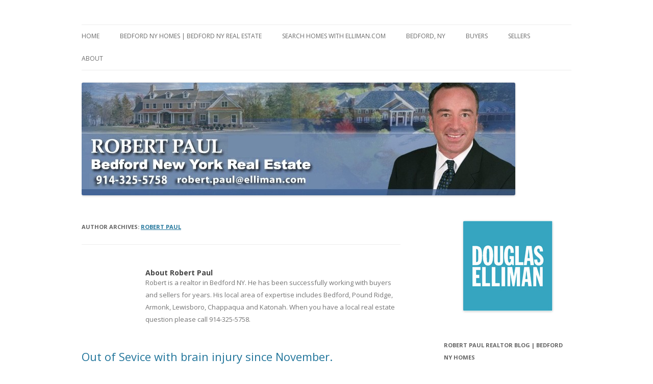

--- FILE ---
content_type: text/html; charset=UTF-8
request_url: https://www.robertpaulsells.com/author/admin/
body_size: 66240
content:
<!DOCTYPE html> <!--[if IE 7]><html class="ie ie7" lang="en-US"> <![endif]--> <!--[if IE 8]><html class="ie ie8" lang="en-US"> <![endif]--> <!--[if !(IE 7) & !(IE 8)]><!--><html lang="en-US"> <!--<![endif]--><head><meta charset="UTF-8" /><meta name="viewport" content="width=device-width" /><link rel="stylesheet" media="print" onload="this.onload=null;this.media='all';" id="ao_optimized_gfonts" href="https://fonts.googleapis.com/css?family=Open+Sans%3A400italic%2C700italic%2C400%2C700&amp;display=swap"><link rel="profile" href="https://gmpg.org/xfn/11" /><link rel="pingback" href="https://www.robertpaulsells.com/xmlrpc.php"> <!--[if lt IE 9]> <script src="https://www.robertpaulsells.com/wp-content/themes/twentytwelve/js/html5.js?ver=3.7.0" type="text/javascript"></script> <![endif]--><meta name='robots' content='index, follow, max-image-preview:large, max-snippet:-1, max-video-preview:-1' /><title>Robert Paul, Author at Buying Bedford Real Estate</title><meta name="description" content="Robert Paul is a realtor specializing in buying and selling North Salem property." /><link rel="canonical" href="https://www.robertpaulsells.com/author/admin/" /><link rel="next" href="https://www.robertpaulsells.com/author/admin/page/2/" /><meta property="og:locale" content="en_US" /><meta property="og:type" content="profile" /><meta property="og:title" content="Robert Paul, Author at Buying Bedford Real Estate" /><meta property="og:description" content="Robert Paul is a realtor specializing in buying and selling North Salem property." /><meta property="og:url" content="https://www.robertpaulsells.com/author/admin/" /><meta property="og:site_name" content="Buying Bedford Real Estate" /><meta property="og:image" content="https://secure.gravatar.com/avatar/6adf0be43419d6c54ddb330ca4a6e0f7?s=500&d=identicon&r=g" /><meta name="twitter:card" content="summary_large_image" /><style media="all">img:is([sizes=auto i],[sizes^="auto," i]){contain-intrinsic-size:3000px 1500px}
:root{--wp-block-synced-color:#7a00df;--wp-block-synced-color--rgb:122,0,223;--wp-bound-block-color:var(--wp-block-synced-color);--wp-editor-canvas-background:#ddd;--wp-admin-theme-color:#007cba;--wp-admin-theme-color--rgb:0,124,186;--wp-admin-theme-color-darker-10:#006ba1;--wp-admin-theme-color-darker-10--rgb:0,107,160.5;--wp-admin-theme-color-darker-20:#005a87;--wp-admin-theme-color-darker-20--rgb:0,90,135;--wp-admin-border-width-focus:2px}@media (min-resolution:192dpi){:root{--wp-admin-border-width-focus:1.5px}}.wp-element-button{cursor:pointer}:root .has-very-light-gray-background-color{background-color:#eee}:root .has-very-dark-gray-background-color{background-color:#313131}:root .has-very-light-gray-color{color:#eee}:root .has-very-dark-gray-color{color:#313131}:root .has-vivid-green-cyan-to-vivid-cyan-blue-gradient-background{background:linear-gradient(135deg,#00d084,#0693e3)}:root .has-purple-crush-gradient-background{background:linear-gradient(135deg,#34e2e4,#4721fb 50%,#ab1dfe)}:root .has-hazy-dawn-gradient-background{background:linear-gradient(135deg,#faaca8,#dad0ec)}:root .has-subdued-olive-gradient-background{background:linear-gradient(135deg,#fafae1,#67a671)}:root .has-atomic-cream-gradient-background{background:linear-gradient(135deg,#fdd79a,#004a59)}:root .has-nightshade-gradient-background{background:linear-gradient(135deg,#330968,#31cdcf)}:root .has-midnight-gradient-background{background:linear-gradient(135deg,#020381,#2874fc)}:root{--wp--preset--font-size--normal:16px;--wp--preset--font-size--huge:42px}.has-regular-font-size{font-size:1em}.has-larger-font-size{font-size:2.625em}.has-normal-font-size{font-size:var(--wp--preset--font-size--normal)}.has-huge-font-size{font-size:var(--wp--preset--font-size--huge)}.has-text-align-center{text-align:center}.has-text-align-left{text-align:left}.has-text-align-right{text-align:right}.has-fit-text{white-space:nowrap!important}#end-resizable-editor-section{display:none}.aligncenter{clear:both}.items-justified-left{justify-content:flex-start}.items-justified-center{justify-content:center}.items-justified-right{justify-content:flex-end}.items-justified-space-between{justify-content:space-between}.screen-reader-text{border:0;clip-path:inset(50%);height:1px;margin:-1px;overflow:hidden;padding:0;position:absolute;width:1px;word-wrap:normal!important}.screen-reader-text:focus{background-color:#ddd;clip-path:none;color:#444;display:block;font-size:1em;height:auto;left:5px;line-height:normal;padding:15px 23px 14px;text-decoration:none;top:5px;width:auto;z-index:100000}html :where(.has-border-color){border-style:solid}html :where([style*=border-top-color]){border-top-style:solid}html :where([style*=border-right-color]){border-right-style:solid}html :where([style*=border-bottom-color]){border-bottom-style:solid}html :where([style*=border-left-color]){border-left-style:solid}html :where([style*=border-width]){border-style:solid}html :where([style*=border-top-width]){border-top-style:solid}html :where([style*=border-right-width]){border-right-style:solid}html :where([style*=border-bottom-width]){border-bottom-style:solid}html :where([style*=border-left-width]){border-left-style:solid}html :where(img[class*=wp-image-]){height:auto;max-width:100%}:where(figure){margin:0 0 1em}html :where(.is-position-sticky){--wp-admin--admin-bar--position-offset:var(--wp-admin--admin-bar--height,0px)}@media screen and (max-width:600px){html :where(.is-position-sticky){--wp-admin--admin-bar--position-offset:0px}}
/*! This file is auto-generated */
.wp-block-button__link{color:#fff;background-color:#32373c;border-radius:9999px;box-shadow:none;text-decoration:none;padding:calc(.667em + 2px) calc(1.333em + 2px);font-size:1.125em}.wp-block-file__button{background:#32373c;color:#fff;text-decoration:none}
.socialmedia-buttons{margin-top:5px}.smw_left{text-align:left}.smw_center{text-align:center}.smw_right{text-align:right}li.Social_Widget a{padding:0 !important;margin:0 !important;background:0 0 !important;text-align:center}.smw_center img,.smw_left img{border:0;border:0 !important;display:inline;-webkit-transition:all .2s ease-in;-moz-transition:all .2s ease-in;transition:all .2s ease;margin-right:10px !important}.smw_right img{border:0;border:0 !important;display:inline;-webkit-transition:all .2s ease-in;-moz-transition:all .2s ease-in;transition:all .2s ease;margin-left:10px !important}.icons_per_row_1 img{margin-right:0 !important;margin-left:0 !important}.socialmedia-buttons a{background:0 0 !important}.socialmedia-buttons a:hover{text-decoration:none;border:0}.socialmedia-buttons img{vertical-align:middle;margin-bottom:3px}.socialmedia-buttons img.fade:hover{opacity:1 !important;-moz-opacity:1 !important;-webkit-transition:all .2s ease-in;-moz-transition:all .2s ease-in;transition:all .2s ease}.socialmedia-buttons img.scale:hover{-moz-transform:scale(1.2);-webkit-transform:scale(1.2);-webkit-transition:all .2s ease-in;-moz-transition:all .2s ease-in;-ms-zoom:1.2;transition:all .2s ease}.socialmedia-buttons img.bounce:hover{transform:translate(0px,-2px);-moz-transform:translate(0px,-2px);-webkit-transform:translate(0px,-2px);-webkit-transition:-webkit-transform .2s ease-in;-moz-transition:all .2s ease-in;transition:all .2s ease}.socialmedia-buttons img.combo:hover{transform:translate(0px,-4px);-moz-transform:scale(1.1) translate(0px,-4px);-webkit-transform:scale(1.1) translate(0px,-4px);-ms-zoom:1.1;opacity:1 !important;-moz-opacity:1 !important;-webkit-transition:all .2s ease-in;-moz-transition:all .2s ease-in;transition:all .2s ease}
html,body,div,span,applet,object,iframe,h1,h2,h3,h4,h5,h6,p,blockquote,pre,a,abbr,acronym,address,big,cite,code,del,dfn,em,img,ins,kbd,q,s,samp,small,strike,strong,sub,sup,tt,var,b,u,i,center,dl,dt,dd,ol,ul,li,fieldset,form,label,legend,table,caption,tbody,tfoot,thead,tr,th,td,article,aside,canvas,details,embed,figure,figcaption,footer,header,hgroup,menu,nav,output,ruby,section,summary,time,mark,audio,video{margin:0;padding:0;border:0;font-size:100%;vertical-align:baseline}body{line-height:1}ol,ul{list-style:none}blockquote,q{quotes:none}blockquote:before,blockquote:after,q:before,q:after{content:'';content:none}table{border-collapse:collapse;border-spacing:0}caption,th,td{font-weight:400;text-align:left}h1,h2,h3,h4,h5,h6{clear:both}html{overflow-y:scroll;font-size:100%;-webkit-text-size-adjust:100%;-ms-text-size-adjust:100%}a:focus{outline:thin dotted}article,aside,details,figcaption,figure,footer,header,hgroup,nav,section{display:block}audio,canvas,video{display:inline-block}audio:not([controls]){display:none}del{color:#333}ins{background:#fff9c0;text-decoration:none}hr{background-color:#ccc;border:0;height:1px;margin:24px;margin-bottom:1.714285714rem}sub,sup{font-size:75%;line-height:0;position:relative;vertical-align:baseline}sup{top:-.5em}sub{bottom:-.25em}small{font-size:smaller}img{border:0;-ms-interpolation-mode:bicubic}.clear:after,.wrapper:after,.format-status .entry-header:after{clear:both}.clear:before,.clear:after,.wrapper:before,.wrapper:after,.format-status .entry-header:before,.format-status .entry-header:after{display:table;content:""}.archive-title,.page-title,.widget-title,.entry-content th,.comment-content th{font-size:11px;font-size:.785714286rem;line-height:2.181818182;font-weight:700;text-transform:uppercase;color:#636363}article.format-quote footer.entry-meta,article.format-link footer.entry-meta,article.format-status footer.entry-meta{font-size:11px;font-size:.785714286rem;line-height:2.181818182}button,input,select,textarea{border:1px solid #ccc;border-radius:3px;font-family:inherit;padding:6px;padding:.428571429rem}button,input{line-height:normal}textarea{font-size:100%;overflow:auto;vertical-align:top}input[type=checkbox],input[type=radio],input[type=file],input[type=hidden],input[type=image],input[type=color]{border:0;border-radius:0;padding:0}.menu-toggle,input[type=submit],input[type=button],input[type=reset],article.post-password-required input[type=submit],.bypostauthor cite span{padding:6px 10px;padding:.428571429rem .714285714rem;font-size:11px;font-size:.785714286rem;line-height:1.428571429;font-weight:400;color:#7c7c7c;background-color:#e6e6e6;background-repeat:repeat-x;background-image:-moz-linear-gradient(top,#f4f4f4,#e6e6e6);background-image:-ms-linear-gradient(top,#f4f4f4,#e6e6e6);background-image:-webkit-linear-gradient(top,#f4f4f4,#e6e6e6);background-image:-o-linear-gradient(top,#f4f4f4,#e6e6e6);background-image:linear-gradient(to bottom,#f4f4f4,#e6e6e6);border:1px solid #d2d2d2;border-radius:3px;box-shadow:0 1px 2px rgba(64,64,64,.1)}.menu-toggle,button,input[type=submit],input[type=button],input[type=reset]{cursor:pointer}button[disabled],input[disabled]{cursor:default}.menu-toggle:hover,.menu-toggle:focus,button:hover,input[type=submit]:hover,input[type=button]:hover,input[type=reset]:hover,article.post-password-required input[type=submit]:hover{color:#5e5e5e;background-color:#ebebeb;background-repeat:repeat-x;background-image:-moz-linear-gradient(top,#f9f9f9,#ebebeb);background-image:-ms-linear-gradient(top,#f9f9f9,#ebebeb);background-image:-webkit-linear-gradient(top,#f9f9f9,#ebebeb);background-image:-o-linear-gradient(top,#f9f9f9,#ebebeb);background-image:linear-gradient(to bottom,#f9f9f9,#ebebeb)}.menu-toggle:active,.menu-toggle.toggled-on,button:active,input[type=submit]:active,input[type=button]:active,input[type=reset]:active{color:#757575;background-color:#e1e1e1;background-repeat:repeat-x;background-image:-moz-linear-gradient(top,#ebebeb,#e1e1e1);background-image:-ms-linear-gradient(top,#ebebeb,#e1e1e1);background-image:-webkit-linear-gradient(top,#ebebeb,#e1e1e1);background-image:-o-linear-gradient(top,#ebebeb,#e1e1e1);background-image:linear-gradient(to bottom,#ebebeb,#e1e1e1);box-shadow:inset 0 0 8px 2px #c6c6c6,0 1px 0 0 #f4f4f4;border-color:transparent}.bypostauthor cite span{color:#fff;background-color:#21759b;background-image:none;border:1px solid #1f6f93;border-radius:2px;box-shadow:none;padding:0}.entry-content img,.comment-content img,.widget img{max-width:100%}img[class*=align],img[class*=wp-image-],img[class*=attachment-]{height:auto}img.size-full,img.size-large,img.header-image,img.wp-post-image{max-width:100%;height:auto}embed,iframe,object,video{max-width:100%}.entry-content .twitter-tweet-rendered{max-width:100% !important}.alignleft{float:left}.alignright{float:right}.aligncenter{display:block;margin-left:auto;margin-right:auto}.entry-content img,.comment-content img,.widget img,img.header-image,.author-avatar img,img.wp-post-image{border-radius:3px;box-shadow:0 1px 4px rgba(0,0,0,.2)}.wp-caption{max-width:100%;padding:4px}.wp-caption .wp-caption-text,.gallery-caption,.entry-caption{font-style:italic;font-size:12px;font-size:.857142857rem;line-height:2;color:#757575}img.wp-smiley,.rsswidget img{border:0;border-radius:0;box-shadow:none;margin-bottom:0;margin-top:0;padding:0}.entry-content dl.gallery-item{margin:0}.gallery-item a,.gallery-caption{width:90%}.gallery-item a{display:block}.gallery-caption a{display:inline}.gallery-columns-1 .gallery-item a{max-width:100%;width:auto}.gallery .gallery-icon img{height:auto;max-width:90%;padding:5%}.gallery-columns-1 .gallery-icon img{padding:3%}.site-content nav{clear:both;line-height:2;overflow:hidden}#nav-above{padding:24px 0;padding:1.714285714rem 0}#nav-above{display:none}.paged #nav-above{display:block}.nav-previous,.previous-image{float:left;width:50%}.nav-next,.next-image{float:right;text-align:right;width:50%}.nav-single+.comments-area,#comment-nav-above{margin:48px 0;margin:3.428571429rem 0}.author .archive-header{margin-bottom:24px;margin-bottom:1.714285714rem}.author-info{border-top:1px solid #ededed;margin:24px 0;margin:1.714285714rem 0;padding-top:24px;padding-top:1.714285714rem;overflow:hidden}.author-description p{color:#757575;font-size:13px;font-size:.928571429rem;line-height:1.846153846}.author.archive .author-info{border-top:0;margin:0 0 48px;margin:0 0 3.428571429rem}.author.archive .author-avatar{margin-top:0}html{font-size:87.5%}body{font-size:14px;font-size:1rem;font-family:Helvetica,Arial,sans-serif;text-rendering:optimizeLegibility;color:#444}body.custom-font-enabled{font-family:"Open Sans",Helvetica,Arial,sans-serif}a{outline:none;color:#21759b}a:hover{color:#0f3647}.assistive-text,.site .screen-reader-text{position:absolute !important;clip:rect(1px,1px,1px,1px);overflow:hidden;height:1px;width:1px}.main-navigation .assistive-text:focus,.site .screen-reader-text:hover,.site .screen-reader-text:active,.site .screen-reader-text:focus{background:#fff;border:2px solid #333;border-radius:3px;clip:auto !important;color:#000;display:block;font-size:12px;height:auto;padding:12px;position:absolute;top:5px;left:5px;width:auto;z-index:100000}.site{padding:0 24px;padding:0 1.714285714rem;background-color:#fff}.site-content{margin:24px 0 0;margin:1.714285714rem 0 0}.widget-area{margin:24px 0 0;margin:1.714285714rem 0 0}.site-header{padding:24px 0;padding:1.714285714rem 0}.site-header h1,.site-header h2{text-align:center}.site-header h1 a,.site-header h2 a{color:#515151;display:inline-block;text-decoration:none}.site-header h1 a:hover,.site-header h2 a:hover{color:#21759b}.site-header h1{font-size:24px;font-size:1.714285714rem;line-height:1.285714286;margin-bottom:14px;margin-bottom:1rem}.site-header h2{font-weight:400;font-size:13px;font-size:.928571429rem;line-height:1.846153846;color:#757575}.header-image{margin-top:24px;margin-top:1.714285714rem}.main-navigation{margin-top:24px;margin-top:1.714285714rem;text-align:center}.main-navigation li{margin-top:24px;margin-top:1.714285714rem;font-size:12px;font-size:.857142857rem;line-height:1.42857143}.main-navigation a{color:#5e5e5e}.main-navigation a:hover,.main-navigation a:focus{color:#21759b}.main-navigation ul.nav-menu,.main-navigation div.nav-menu>ul{display:none}.main-navigation ul.nav-menu.toggled-on,.menu-toggle{display:inline-block}section[role=banner]{margin-bottom:48px;margin-bottom:3.428571429rem}.widget-area .widget{-webkit-hyphens:auto;-moz-hyphens:auto;hyphens:auto;margin-bottom:48px;margin-bottom:3.428571429rem;word-wrap:break-word}.widget-area .widget h3{margin-bottom:24px;margin-bottom:1.714285714rem}.widget-area .widget p,.widget-area .widget li,.widget-area .widget .textwidget{font-size:13px;font-size:.928571429rem;line-height:1.846153846}.widget-area .widget p{margin-bottom:24px;margin-bottom:1.714285714rem}.widget-area .textwidget ul,.widget-area .textwidget ol{list-style:disc outside;margin:0 0 24px;margin:0 0 1.714285714rem}.widget-area .textwidget li>ul,.widget-area .textwidget li>ol{margin-bottom:0}.widget-area .textwidget ol{list-style:decimal}.widget-area .textwidget li{margin-left:36px;margin-left:2.571428571rem}.widget-area .widget a{color:#757575}.widget-area .widget a:hover{color:#21759b}.widget-area .widget a:visited{color:#9f9f9f}.widget-area #s{width:53.66666666666%}footer[role=contentinfo]{border-top:1px solid #ededed;clear:both;font-size:12px;font-size:.857142857rem;line-height:2;max-width:960px;max-width:68.571428571rem;margin-top:24px;margin-top:1.714285714rem;margin-left:auto;margin-right:auto;padding:24px 0;padding:1.714285714rem 0}footer[role=contentinfo] a{color:#686868}footer[role=contentinfo] a:hover{color:#21759b}.site-info span[role=separator]{padding:0 .3em 0 .6em}.site-info span[role=separator]:before{content:'\002f'}.entry-meta{clear:both}.entry-header{margin-bottom:24px;margin-bottom:1.714285714rem}.entry-header img.wp-post-image{margin-bottom:24px;margin-bottom:1.714285714rem}.entry-header .entry-title{font-size:20px;font-size:1.428571429rem;line-height:1.2;font-weight:400}.entry-header .entry-title a{text-decoration:none}.entry-header .entry-format{margin-top:24px;margin-top:1.714285714rem;font-weight:400}.entry-header .comments-link{margin-top:24px;margin-top:1.714285714rem;font-size:13px;font-size:.928571429rem;line-height:1.846153846;color:#757575}.comments-link a,.entry-meta a{color:#757575}.comments-link a:hover,.entry-meta a:hover{color:#21759b}article.sticky .featured-post{border-top:4px double #ededed;border-bottom:4px double #ededed;color:#757575;font-size:13px;font-size:.928571429rem;line-height:3.692307692;margin-bottom:24px;margin-bottom:1.714285714rem;text-align:center}.entry-content,.entry-summary,.mu_register{line-height:1.714285714}.entry-content h1,.comment-content h1,.entry-content h2,.comment-content h2,.entry-content h3,.comment-content h3,.entry-content h4,.comment-content h4,.entry-content h5,.comment-content h5,.entry-content h6,.comment-content h6{margin:24px 0;margin:1.714285714rem 0;line-height:1.714285714}.entry-content h1,.comment-content h1{font-size:21px;font-size:1.5rem;line-height:1.5}.entry-content h2,.comment-content h2,.mu_register h2{font-size:18px;font-size:1.285714286rem;line-height:1.6}.entry-content h3,.comment-content h3{font-size:16px;font-size:1.142857143rem;line-height:1.846153846}.entry-content h4,.comment-content h4{font-size:14px;font-size:1rem;line-height:1.846153846}.entry-content h5,.comment-content h5{font-size:13px;font-size:.928571429rem;line-height:1.846153846}.entry-content h6,.comment-content h6{font-size:12px;font-size:.857142857rem;line-height:1.846153846}.entry-content p,.entry-summary p,.comment-content p,.mu_register p{margin:0 0 24px;margin:0 0 1.714285714rem;line-height:1.714285714}.entry-content a:visited,.comment-content a:visited{color:#9f9f9f}.entry-content .more-link{white-space:nowrap}.entry-content ol,.comment-content ol,.entry-content ul,.comment-content ul,.mu_register ul{margin:0 0 24px;margin:0 0 1.714285714rem;line-height:1.714285714}.entry-content ul ul,.comment-content ul ul,.entry-content ol ol,.comment-content ol ol,.entry-content ul ol,.comment-content ul ol,.entry-content ol ul,.comment-content ol ul{margin-bottom:0}.entry-content ul,.comment-content ul,.mu_register ul{list-style:disc outside}.entry-content ol,.comment-content ol{list-style:decimal outside}.entry-content li,.comment-content li,.mu_register li{margin:0 0 0 36px;margin:0 0 0 2.571428571rem}.entry-content blockquote,.comment-content blockquote{margin-bottom:24px;margin-bottom:1.714285714rem;padding:24px;padding:1.714285714rem;font-style:italic}.entry-content blockquote p:last-child,.comment-content blockquote p:last-child{margin-bottom:0}.entry-content code,.comment-content code{font-family:Consolas,Monaco,Lucida Console,monospace;font-size:12px;font-size:.857142857rem;line-height:2}.entry-content pre,.comment-content pre{border:1px solid #ededed;color:#666;font-family:Consolas,Monaco,Lucida Console,monospace;font-size:12px;font-size:.857142857rem;line-height:1.714285714;margin:24px 0;margin:1.714285714rem 0;overflow:auto;padding:24px;padding:1.714285714rem}.entry-content pre code,.comment-content pre code{display:block}.entry-content abbr,.comment-content abbr,.entry-content dfn,.comment-content dfn,.entry-content acronym,.comment-content acronym{border-bottom:1px dotted #666;cursor:help}.entry-content address,.comment-content address{display:block;line-height:1.714285714;margin:0 0 24px;margin:0 0 1.714285714rem}img.alignleft,.wp-caption.alignleft{margin:12px 24px 12px 0;margin:.857142857rem 1.714285714rem .857142857rem 0}img.alignright,.wp-caption.alignright{margin:12px 0 12px 24px;margin:.857142857rem 0 .857142857rem 1.714285714rem}img.aligncenter,.wp-caption.aligncenter{clear:both;margin-top:12px;margin-top:.857142857rem;margin-bottom:12px;margin-bottom:.857142857rem}.entry-content embed,.entry-content iframe,.entry-content object,.entry-content video{margin-bottom:24px;margin-bottom:1.714285714rem}.entry-content dl,.comment-content dl{margin:0 24px;margin:0 1.714285714rem}.entry-content dt,.comment-content dt{font-weight:700;line-height:1.714285714}.entry-content dd,.comment-content dd{line-height:1.714285714;margin-bottom:24px;margin-bottom:1.714285714rem}.entry-content table,.comment-content table{border-bottom:1px solid #ededed;color:#757575;font-size:12px;font-size:.857142857rem;line-height:2;margin:0 0 24px;margin:0 0 1.714285714rem;width:100%}.entry-content table caption,.comment-content table caption{font-size:16px;font-size:1.142857143rem;margin:24px 0;margin:1.714285714rem 0}.entry-content td,.comment-content td{border-top:1px solid #ededed;padding:6px 10px 6px 0}.site-content article{border-bottom:4px double #ededed;margin-bottom:72px;margin-bottom:5.142857143rem;padding-bottom:24px;padding-bottom:1.714285714rem;word-wrap:break-word;-webkit-hyphens:auto;-moz-hyphens:auto;hyphens:auto}.page-links{clear:both;line-height:1.714285714}footer.entry-meta{margin-top:24px;margin-top:1.714285714rem;font-size:13px;font-size:.928571429rem;line-height:1.846153846;color:#757575}.single-author .entry-meta .by-author{display:none}.mu_register h2{color:#757575;font-weight:400}.archive-header,.page-header{margin-bottom:48px;margin-bottom:3.428571429rem;padding-bottom:22px;padding-bottom:1.571428571rem;border-bottom:1px solid #ededed}.archive-meta{color:#757575;font-size:12px;font-size:.857142857rem;line-height:2;margin-top:22px;margin-top:1.571428571rem}.attachment .entry-content .mejs-audio{max-width:400px}.attachment .entry-content .mejs-container{margin-bottom:24px}.article.attachment{overflow:hidden}.image-attachment div.attachment{text-align:center}.image-attachment div.attachment p{text-align:center}.image-attachment div.attachment img{display:block;height:auto;margin:0 auto;max-width:100%}.image-attachment .entry-caption{margin-top:8px;margin-top:.571428571rem}article.format-aside h1{margin-bottom:24px;margin-bottom:1.714285714rem}article.format-aside h1 a{text-decoration:none;color:#4d525a}article.format-aside h1 a:hover{color:#2e3542}article.format-aside .aside{padding:24px 24px 0;padding:1.714285714rem;background:#d2e0f9;border-left:22px solid #a8bfe8}article.format-aside p{font-size:13px;font-size:.928571429rem;line-height:1.846153846;color:#4a5466}article.format-aside blockquote:last-child,article.format-aside p:last-child{margin-bottom:0}article.format-image footer h1{font-size:13px;font-size:.928571429rem;line-height:1.846153846;font-weight:400}article.format-image footer h2{font-size:11px;font-size:.785714286rem;line-height:2.181818182}article.format-image footer a h2{font-weight:400}article.format-link header{padding:0 10px;padding:0 .714285714rem;float:right;font-size:11px;font-size:.785714286rem;line-height:2.181818182;font-weight:700;font-style:italic;text-transform:uppercase;color:#848484;background-color:#ebebeb;border-radius:3px}article.format-link .entry-content{max-width:80%;float:left}article.format-link .entry-content a{font-size:22px;font-size:1.571428571rem;line-height:1.090909091;text-decoration:none}article.format-quote .entry-content p{margin:0;padding-bottom:24px;padding-bottom:1.714285714rem}article.format-quote .entry-content blockquote{display:block;padding:24px 24px 0;padding:1.714285714rem 1.714285714rem 0;font-size:15px;font-size:1.071428571rem;line-height:1.6;font-style:normal;color:#6a6a6a;background:#efefef}.format-status .entry-header{margin-bottom:24px;margin-bottom:1.714285714rem}.format-status .entry-header header{display:inline-block}.format-status .entry-header h1{font-size:15px;font-size:1.071428571rem;font-weight:400;line-height:1.6;margin:0}.format-status .entry-header h2{font-size:12px;font-size:.857142857rem;font-weight:400;line-height:2;margin:0}.format-status .entry-header header a{color:#757575}.format-status .entry-header header a:hover{color:#21759b}.format-status .entry-header img{float:left;margin-right:21px;margin-right:1.5rem}.comments-title{margin-bottom:48px;margin-bottom:3.428571429rem;font-size:16px;font-size:1.142857143rem;line-height:1.5;font-weight:400}.comments-area article{margin:24px 0;margin:1.714285714rem 0}.comments-area article header{margin:0 0 48px;margin:0 0 3.428571429rem;overflow:hidden;position:relative}.comments-area article header img{float:left;padding:0;line-height:0}.comments-area article header cite,.comments-area article header time{display:block;margin-left:85px;margin-left:6.071428571rem}.comments-area article header cite{font-style:normal;font-size:15px;font-size:1.071428571rem;line-height:1.42857143}.comments-area cite b{font-weight:400}.comments-area article header time{line-height:1.714285714;text-decoration:none;font-size:12px;font-size:.857142857rem;color:#5e5e5e}.comments-area article header a{text-decoration:none;color:#5e5e5e}.comments-area article header a:hover{color:#21759b}.comments-area article header cite a{color:#444}.comments-area article header cite a:hover{text-decoration:underline}.comments-area article header h4{position:absolute;top:0;right:0;padding:6px 12px;padding:.428571429rem .857142857rem;font-size:12px;font-size:.857142857rem;font-weight:400;color:#fff;background-color:#0088d0;background-repeat:repeat-x;background-image:-moz-linear-gradient(top,#009cee,#0088d0);background-image:-ms-linear-gradient(top,#009cee,#0088d0);background-image:-webkit-linear-gradient(top,#009cee,#0088d0);background-image:-o-linear-gradient(top,#009cee,#0088d0);background-image:linear-gradient(to bottom,#009cee,#0088d0);border-radius:3px;border:1px solid #007cbd}.comments-area .bypostauthor cite span{position:absolute;margin-left:5px;margin-left:.357142857rem;padding:2px 5px;padding:.142857143rem .357142857rem;font-size:10px;font-size:.714285714rem}.comments-area .bypostauthor cite b{font-weight:700}a.comment-reply-link,a.comment-edit-link{color:#686868;font-size:13px;font-size:.928571429rem;line-height:1.846153846}a.comment-reply-link:hover,a.comment-edit-link:hover{color:#21759b}.commentlist .pingback{line-height:1.714285714;margin-bottom:24px;margin-bottom:1.714285714rem}#respond{margin-top:48px;margin-top:3.428571429rem}#respond h3#reply-title{font-size:16px;font-size:1.142857143rem;line-height:1.5}#respond h3#reply-title #cancel-comment-reply-link{margin-left:10px;margin-left:.714285714rem;font-weight:400;font-size:12px;font-size:.857142857rem}#respond form{margin:24px 0;margin:1.714285714rem 0}#respond form p{margin:11px 0;margin:.785714286rem 0}#respond form p.logged-in-as{margin-bottom:24px;margin-bottom:1.714285714rem}#respond form label{display:block;line-height:1.714285714}#respond form input[type=text],#respond form textarea{-moz-box-sizing:border-box;box-sizing:border-box;font-size:12px;font-size:.857142857rem;line-height:1.714285714;padding:10px;padding:.714285714rem;width:100%}#respond form p.form-allowed-tags{margin:0;font-size:12px;font-size:.857142857rem;line-height:2;color:#5e5e5e}#respond #wp-comment-cookies-consent{margin:0 10px 0 0}#respond .comment-form-cookies-consent label{display:inline}.required{color:red}.entry-page-image{margin-bottom:14px;margin-bottom:1rem}.template-front-page .site-content article{border:0;margin-bottom:0}.template-front-page .widget-area{clear:both;float:none;width:auto;padding-top:24px;padding-top:1.714285714rem;border-top:1px solid #ededed}.template-front-page .widget-area .widget li{margin:8px 0 0;margin:.571428571rem 0 0;font-size:13px;font-size:.928571429rem;line-height:1.714285714;list-style-type:square;list-style-position:inside}.template-front-page .widget-area .widget li a{color:#757575}.template-front-page .widget-area .widget li a:hover{color:#21759b}.template-front-page .widget-area .widget_text img{float:left;margin:8px 24px 8px 0;margin:.571428571rem 1.714285714rem .571428571rem 0}.widget select{max-width:100%}.widget-area .widget ul ul{margin-left:12px;margin-left:.857142857rem}.widget_rss li{margin:12px 0;margin:.857142857rem 0}.widget_recent_entries .post-date,.widget_rss .rss-date{color:#aaa;font-size:11px;font-size:.785714286rem;margin-left:12px;margin-left:.857142857rem}.wp-calendar-nav,#wp-calendar{margin:0;width:100%;font-size:13px;font-size:.928571429rem;line-height:1.846153846;color:#686868}#wp-calendar th,#wp-calendar td,#wp-calendar caption{text-align:left}.wp-calendar-nav{display:table}.wp-calendar-nav span{display:table-cell}.wp-calendar-nav-next,#wp-calendar #next{padding-right:24px;padding-right:1.714285714rem;text-align:right}.widget_search label{display:block;font-size:13px;font-size:.928571429rem;line-height:1.846153846}.widget_twitter li{list-style-type:none}.widget_twitter .timesince{display:block;text-align:right}.tagcloud ul{list-style-type:none}.tagcloud ul li{display:inline-block}.widget-area .widget.widget_tag_cloud li{line-height:1}.template-front-page .widget-area .widget.widget_tag_cloud li{margin:0}.widget-area .gallery-columns-2.gallery-size-full .gallery-icon img,.widget-area .gallery-columns-3.gallery-size-full .gallery-icon img,.widget-area .gallery-columns-4.gallery-size-full .gallery-icon img,.widget-area .gallery-columns-5.gallery-size-full .gallery-icon img,.widget-area .gallery-columns-6 .gallery-icon img,.widget-area .gallery-columns-7 .gallery-icon img,.widget-area .gallery-columns-8 .gallery-icon img,.widget-area .gallery-columns-9 .gallery-icon img{height:auto;max-width:80%}img#wpstats{display:block;margin:0 auto 24px;margin:0 auto 1.714285714rem}@-ms-viewport{width:device-width}@viewport{width:device-width}@media screen and (min-width:600px){.author-avatar{float:left;margin-top:8px;margin-top:.571428571rem}.author-description{float:right;width:80%}.site{margin:0 auto;max-width:960px;max-width:68.571428571rem;overflow:hidden}.site-content{float:left;width:65.104166667%}body.template-front-page .site-content,body.attachment .site-content,body.full-width .site-content{width:100%}.widget-area{float:right;width:26.041666667%}.site-header h1,.site-header h2{text-align:left}.site-header h1{font-size:26px;font-size:1.857142857rem;line-height:1.846153846;margin-bottom:0}.main-navigation ul.nav-menu,.main-navigation div.nav-menu>ul{border-bottom:1px solid #ededed;border-top:1px solid #ededed;display:inline-block !important;text-align:left;width:100%}.main-navigation ul{margin:0;text-indent:0}.main-navigation li a,.main-navigation li{display:inline-block;text-decoration:none}.main-navigation li a{border-bottom:0;color:#6a6a6a;line-height:3.692307692;text-transform:uppercase;white-space:nowrap}.main-navigation li a:hover,.main-navigation li a:focus{color:#000}.main-navigation li{margin:0 40px 0 0;margin:0 2.857142857rem 0 0;position:relative}.main-navigation li ul{margin:0;padding:0;position:absolute;top:100%;z-index:1;height:1px;width:1px;overflow:hidden;clip:rect(1px,1px,1px,1px)}.main-navigation li ul ul{top:0;left:100%}.main-navigation ul li:hover>ul,.main-navigation ul li:focus>ul,.main-navigation .focus>ul{border-left:0;clip:inherit;overflow:inherit;height:inherit;width:inherit}.main-navigation li ul li a{background:#efefef;border-bottom:1px solid #ededed;display:block;font-size:11px;font-size:.785714286rem;line-height:2.181818182;padding:8px 10px;padding:.571428571rem .714285714rem;width:180px;width:12.85714286rem;white-space:normal}.main-navigation li ul li a:hover,.main-navigation li ul li a:focus{background:#e3e3e3;color:#444}.main-navigation .current-menu-item>a,.main-navigation .current-menu-ancestor>a,.main-navigation .current_page_item>a,.main-navigation .current_page_ancestor>a{color:#636363;font-weight:700}.menu-toggle{display:none}.entry-header .entry-title{font-size:22px;font-size:1.571428571rem}#respond form input[type=text]{width:46.333333333%}#respond form textarea.blog-textarea{width:79.666666667%}.template-front-page .site-content,.template-front-page article{overflow:hidden}.template-front-page.has-post-thumbnail article{float:left;width:47.916666667%}.entry-page-image{float:right;margin-bottom:0;width:47.916666667%}.template-front-page .widget-area .widget,.template-front-page.two-sidebars .widget-area .front-widgets{float:left;width:51.875%;margin-bottom:24px;margin-bottom:1.714285714rem}.template-front-page .widget-area .widget:nth-child(odd){clear:right}.template-front-page .widget-area .widget:nth-child(even),.template-front-page.two-sidebars .widget-area .front-widgets+.front-widgets{float:right;width:39.0625%;margin:0 0 24px;margin:0 0 1.714285714rem}.template-front-page.two-sidebars .widget,.template-front-page.two-sidebars .widget:nth-child(even){float:none;width:auto}.commentlist .children{margin-left:48px;margin-left:3.428571429rem}}@media screen and (min-width:960px){body{background-color:#e6e6e6}body .site{padding:0 40px;padding:0 2.857142857rem;margin-top:48px;margin-top:3.428571429rem;margin-bottom:48px;margin-bottom:3.428571429rem;box-shadow:0 2px 6px rgba(100,100,100,.3)}body.custom-background-empty{background-color:#fff}body.custom-background-empty .site,body.custom-background-white .site{padding:0;margin-top:0;margin-bottom:0;box-shadow:none}}@media print{body{background:0 0 !important;color:#000;font-size:10pt}footer a[rel=bookmark]:link:after,footer a[rel=bookmark]:visited:after{content:" [" attr(href) "] "}a{text-decoration:none}.entry-content img,.comment-content img,.author-avatar img,img.wp-post-image{border-radius:0;box-shadow:none}.site{clear:both !important;display:block !important;float:none !important;max-width:100%;position:relative !important}.site-header{margin-bottom:72px;margin-bottom:5.142857143rem;text-align:left}.site-header h1{font-size:21pt;line-height:1;text-align:left}.site-header h2{color:#000;font-size:10pt;text-align:left}.site-header h1 a,.site-header h2 a{color:#000}.author-avatar,#colophon,#respond,.commentlist .comment-edit-link,.commentlist .reply,.entry-header .comments-link,.entry-meta .edit-link a,.page-link,.site-content nav,.widget-area,img.header-image,.main-navigation{display:none}.wrapper{border-top:none;box-shadow:none}.site-content{margin:0;width:auto}.entry-header .entry-title,.entry-title{font-size:21pt}footer.entry-meta,footer.entry-meta a{color:#444;font-size:10pt}.author-description{float:none;width:auto}.commentlist>li.comment{background:0 0;position:relative;width:auto}.commentlist .avatar{height:39px;left:2.2em;top:2.2em;width:39px}.comments-area article header cite,.comments-area article header time{margin-left:50px;margin-left:3.57142857rem}}
[class^=wp-block-] figcaption{color:#757575;font-size:12px;font-size:.857142857rem;line-height:2;font-style:italic;text-align:left}[class^=wp-block-].alignleft,[class^=wp-block-] .alignleft{margin-right:24px}[class^=wp-block-].alignright,[class^=wp-block-] .alignright{margin-left:24px}.rtl [class^=wp-block-] figcaption{text-align:right}p.has-drop-cap:not(:focus):first-letter {font-size:5em;margin-top:.1em}.wp-block-image figure:not(.aligncenter){line-height:0;margin:0 1.714285714rem}.wp-block-image figure.alignleft{margin:.857142857rem 1.714285714rem .857142857rem 0}.wp-block-image figure.alignright{margin:.857142857rem 0 .857142857rem 1.714285714rem}.wp-block-image figcaption{padding-top:.75em}.wp-block-gallery{margin-bottom:24px;margin-bottom:1.714285714rem}.wp-block-gallery .blocks-gallery-image figcaption,.wp-block-gallery .blocks-gallery-item figcaption{left:0;right:0;text-align:center;width:auto}.wp-block-quote:not(.is-large):not(.is-style-large){border:0;padding:24px;padding:1.714285714rem}.wp-block-quote{padding:24px;padding:1.714285714rem}.wp-block-quote cite{color:inherit;font-size:inherit;font-style:italic}.wp-block-quote.is-large p,.wp-block-quote.is-style-large p{font-size:20px}.wp-block-audio audio{display:block;margin-bottom:1.714285714rem;width:100%}.wp-block-cover-image.aligncenter,.wp-block-cover.aligncenter{display:flex}.wp-block-file .wp-block-file__button{background-color:#e6e6e6;background-repeat:repeat-x;background-image:-moz-linear-gradient(top,#f4f4f4,#e6e6e6);background-image:-ms-linear-gradient(top,#f4f4f4,#e6e6e6);background-image:-webkit-linear-gradient(top,#f4f4f4,#e6e6e6);background-image:-o-linear-gradient(top,#f4f4f4,#e6e6e6);background-image:linear-gradient(to bottom,#f4f4f4,#e6e6e6);border:1px solid #d2d2d2;border-radius:3px;box-shadow:0 1px 2px rgba(64,64,64,.1);color:#7c7c7c;font-family:inherit;font-size:11px;font-size:.785714286rem;font-weight:400;line-height:1.428571429;padding:6px 10px;padding:.428571429rem .714285714rem}.wp-block-file .wp-block-file__button:hover,.wp-block-file .wp-block-file__button:focus{background-color:#ebebeb;background-image:-moz-linear-gradient(top,#f9f9f9,#ebebeb);background-image:-ms-linear-gradient(top,#f9f9f9,#ebebeb);background-image:-webkit-linear-gradient(top,#f9f9f9,#ebebeb);background-image:-o-linear-gradient(top,#f9f9f9,#ebebeb);background-image:linear-gradient(to bottom,#f9f9f9,#ebebeb);background-repeat:repeat-x;color:#5e5e5e}.wp-block-file .wp-block-file__button:focus{background-color:#e1e1e1;background-image:-moz-linear-gradient(top,#ebebeb,#e1e1e1);background-image:-ms-linear-gradient(top,#ebebeb,#e1e1e1);background-image:-webkit-linear-gradient(top,#ebebeb,#e1e1e1);background-image:-o-linear-gradient(top,#ebebeb,#e1e1e1);background-image:linear-gradient(to bottom,#ebebeb,#e1e1e1);background-repeat:repeat-x;border-color:transparent;box-shadow:inset 0 0 8px 2px #c6c6c6,0 1px 0 0 #f4f4f4;color:#757575}.rtl .wp-block-file *+.wp-block-file__button{margin-left:.75em;margin-right:0}.wp-block-video video:not(:last-child){margin-bottom:0}pre.wp-block-code{border:0;padding:0}.wp-block-pullquote__citation,.wp-block-pullquote cite,.wp-block-pullquote footer{font-size:14px;text-transform:none}.wp-block-table{border-bottom:1px solid #ededed;border-collapse:collapse;border-spacing:0;font-size:14px;line-height:2;margin:0 0 20px;width:100%}.wp-block-table th{border:0;font-weight:700;padding:6px 10px 6px 0;text-transform:uppercase}.wp-block-table td{border:0;border-top:1px solid #ededed;padding:6px 10px 6px 0}.wp-block-button .wp-block-button__link{border:1px solid #d2d2d2;font-family:inherit;font-size:11px;font-size:.785714286rem;font-weight:400;line-height:1.428571429;padding:6px 10px;padding:.428571429rem .714285714rem}.entry-content .wp-block-button__link,.entry-content .wp-block-button__link:visited{background-color:#e6e6e6;color:#7c7c7c}.wp-block-button.is-style-outline .wp-block-button__link,.wp-block-button.is-style-outline .wp-block-button__link:visited{background-color:inherit;border-color:inherit}.entry-content .wp-block-button__link:hover,.entry-content .wp-block-button__link:visited:hover,.entry-content .wp-block-button__link:focus{background-color:#ebebeb;color:#5e5e5e}.entry-content .wp-block-button__link:active{background-color:#e1e1e1;color:#757575}.wp-block-button:not(.is-style-outline) .wp-block-button__link:not(.has-background){background-repeat:repeat-x;background-image:-moz-linear-gradient(top,#f4f4f4,#e6e6e6);background-image:-ms-linear-gradient(top,#f4f4f4,#e6e6e6);background-image:-webkit-linear-gradient(top,#f4f4f4,#e6e6e6);background-image:-o-linear-gradient(top,#f4f4f4,#e6e6e6);background-image:linear-gradient(to bottom,#f4f4f4,#e6e6e6)}.wp-block-button__link:not(.has-text-color){box-shadow:0 1px 2px rgba(64,64,64,.1)}.wp-block-button__link:not(.has-background):hover,.wp-block-button__link:not(.has-background):focus{background-image:-moz-linear-gradient(top,#f9f9f9,#ebebeb);background-image:-ms-linear-gradient(top,#f9f9f9,#ebebeb);background-image:-webkit-linear-gradient(top,#f9f9f9,#ebebeb);background-image:-o-linear-gradient(top,#f9f9f9,#ebebeb);background-image:linear-gradient(to bottom,#f9f9f9,#ebebeb);background-repeat:repeat-x}.wp-block-button__link:not(.has-background):active{background-image:-moz-linear-gradient(top,#ebebeb,#e1e1e1);background-image:-ms-linear-gradient(top,#ebebeb,#e1e1e1);background-image:-webkit-linear-gradient(top,#ebebeb,#e1e1e1);background-image:-o-linear-gradient(top,#ebebeb,#e1e1e1);background-image:linear-gradient(to bottom,#ebebeb,#e1e1e1);background-repeat:repeat-x;border-color:transparent}.wp-block-button__link:not(.has-text-color):active{box-shadow:inset 0 0 8px 2px #c6c6c6,0 1px 0 0 #f4f4f4}.wp-block-separator{border:0}.wp-block-media-text{margin-bottom:24px;margin-bottom:1.714285714rem}.wp-block-media-text *:last-child{margin-bottom:0}.wp-block-archives.aligncenter,.wp-block-categories.aligncenter,.wp-block-latest-posts.aligncenter{list-style-position:inside;text-align:center}.wp-block-latest-comments{margin:0;padding:0}.wp-block-latest-comments .avatar,.wp-block-latest-comments__comment-avatar{border-radius:0;box-shadow:none}.has-avatars .wp-block-latest-comments__comment .wp-block-latest-comments__comment-excerpt,.has-avatars .wp-block-latest-comments__comment .wp-block-latest-comments__comment-meta{margin-left:60px}.wp-block-latest-comments__comment,.wp-block-latest-comments__comment-excerpt,.wp-block-latest-comments__comment-excerpt p{font-size:14px}.wp-block-latest-comments__comment-excerpt p:last-child{margin-bottom:0}.wp-block-latest-comments__comment-date{color:#5e5e5e}.wp-block-latest-comments .wp-block-latest-comments__comment{margin:0;padding:24px 0;padding:1.714285714rem 0 0}.wp-block-latest-comments article{margin-bottom:0}.entry-content .has-blue-color,.entry-content .has-blue-color:visited{color:#21759b}.entry-content .has-blue-background-color,.entry-content .has-blue-background-color:visited{background-color:#21759b}.entry-content .has-dark-gray-color,.entry-content .has-dark-gray-color:visited{color:#373737}.entry-content .has-dark-gray-background-color,.entry-content .has-dark-gray-background-color:visited{background-color:#373737}.entry-content .has-medium-gray-color,.entry-content .has-medium-gray-color:visited{color:#9f9f9f}.entry-content .has-medium-gray-background-color,.entry-content .has-medium-gray-background-color:visited{background-color:#9f9f9f}.entry-content .has-light-gray-color,.entry-content .has-light-gray-color:visited{color:#e6e6e6}.entry-content .has-light-gray-background-color,.entry-content .has-light-gray-background-color:visited{background-color:#e6e6e6}.entry-content .has-white-color,.entry-content .has-white-color:visited{color:#fff}.entry-content .has-white-background-color,.entry-content .has-white-background-color:visited{background-color:#fff}

/* 
    Created on : Nov 20, 2018, 3:55:15 PM
    Author     : Magazine3
*/
@media only screen and (min-width: 992px) {
    .pwaforwp-footer-prompt {
        padding: 1% 3%;
     flex-direction: row;
    justify-content: center;
    }
}
.pwaforwp-footer-prompt{
    display: none;
    width: 100%;
    line-height: 2em;    
    color: #333;
    text-align: center;
    text-decoration: none;    
    min-height: 10%;
    padding:15px 0px 15px 0px;
    position: fixed;
    bottom: 0;
    justify-content: flex-end;
    flex-direction: column;
    flex-grow: 1;
    animation-duration: 1s;
    animation-fill-mode: both;
    z-index: 9999;
}
.pwaforwp-footer-prompt .pwaforwp-prompt-close:after{
  content: "✖";
  color: #d5e0eb;
  position: absolute;
  right: 10px;
  top: 10px;
  font-size: 12px;
  background: rgba(0, 0, 0, 0.40);
  border-radius: 30px;
  text-align: center;
  width: 20px;
  height: 20px;
  line-height: 22px;
  cursor: pointer;
} 
.pwaforwp-bounceInUp{
    animation-name: bounceInUp;
}
.pwaforwp-animated {
    animation-duration: 1s;
    animation-fill-mode: both;
}
.pwaforwp-btn{
    border: none;   
    cursor: pointer;
    display: inline-block;
    border-radius: 4px;
    height: auto;
    line-height: 1;
    min-width: auto;
    padding: 8px 16px;
    font-size: 16px;
    margin: 10px 0px 0px 0px;
    font-family: sans-serif;
    text-transform: none;
    transition: all .2s ease-in-out;
}
/* Center the loader */
#pwaforwp_loading_div {
  display: none;
  position: fixed;
  width: 100%;
  height: 200%;
  top: 0px;
  left: 0px;
  background-color: white;
  z-index: 9999;
}
.pwaforwp-loading-wrapper{z-index: 9999999;display:none;}
#pwaforwp_loading_icon {
  position: fixed;
  left: 50%;
  top: 50%;
  z-index: 9999999;
  margin: -60px 0 0 -60px;
  border: 16px solid #f3f3f3;
  border-radius: 50%;
  border-top: 16px solid #3498db;
  width: 120px;
  height: 120px;
  -webkit-animation: spin 2s linear infinite;
  animation: spin 2s linear infinite;
}
@-webkit-keyframes spin {
  0% { -webkit-transform: rotate(0deg); }
  100% { -webkit-transform: rotate(360deg); }
}
@keyframes spin {
  0% { transform: rotate(0deg); }
  100% { transform: rotate(360deg); }
}
/* Add animation to "page content" */
.animate-bottom {
  position: relative;
  -webkit-animation-name: animatebottom;
  -webkit-animation-duration: 1s;
  animation-name: animatebottom;
  animation-duration: 1s
}
@-webkit-keyframes animatebottom {
  from { bottom:-100px; opacity:0 } 
  to { bottom:0px; opacity:1 }
}
@keyframes animatebottom { 
  from{ bottom:-100px; opacity:0 } 
  to{ bottom:0; opacity:1 }
}
/** Add to home screen CSS **/
#pwaforwp-add-to-home-click h3{
  font-size: 20px;
  font-weight: 600;
  margin: 0px;
  line-height: 1.4;
  font-family: sans-serif;
}
@media(max-width:425px){
  #pwaforwp-add-to-home-click h3 {
    font-size: 16px;
  }
  .pwaforwp-btn{
    font-size: 14px;
  }
  .pwaforwp-footer-prompt{
    padding:15px 0px 10px 0px;
  }
  .pwaforwp-footer-prompt .pwaforwp-prompt-close:after {
    right: 5px;
    top: 5px;
  }
}
.pwaforwp-app-contents{display: none;}

.site-title,.site-description{position:absolute;clip:rect(1px 1px 1px 1px);clip:rect(1px,1px,1px,1px)}
body.custom-background{background-color:#fff}</style><script type="application/ld+json" class="yoast-schema-graph">{"@context":"https://schema.org","@graph":[{"@type":"ProfilePage","@id":"https://www.robertpaulsells.com/author/admin/","url":"https://www.robertpaulsells.com/author/admin/","name":"Robert Paul, Author at Buying Bedford Real Estate","isPartOf":{"@id":"https://www.robertpaulsells.com/#website"},"description":"Robert Paul is a realtor specializing in buying and selling North Salem property.","breadcrumb":{"@id":"https://www.robertpaulsells.com/author/admin/#breadcrumb"},"inLanguage":"en-US","potentialAction":[{"@type":"ReadAction","target":["https://www.robertpaulsells.com/author/admin/"]}]},{"@type":"BreadcrumbList","@id":"https://www.robertpaulsells.com/author/admin/#breadcrumb","itemListElement":[{"@type":"ListItem","position":1,"name":"Home","item":"https://www.robertpaulsells.com/"},{"@type":"ListItem","position":2,"name":"Archives for Robert Paul"}]},{"@type":"WebSite","@id":"https://www.robertpaulsells.com/#website","url":"https://www.robertpaulsells.com/","name":"Buying Bedford Real Estate","description":"Robert Paul Realtor buying Bedford real estate","publisher":{"@id":"https://www.robertpaulsells.com/#/schema/person/11b741146d1e3d05f7bc159c1ca1c9a1"},"potentialAction":[{"@type":"SearchAction","target":{"@type":"EntryPoint","urlTemplate":"https://www.robertpaulsells.com/?s={search_term_string}"},"query-input":"required name=search_term_string"}],"inLanguage":"en-US"},{"@type":["Person","Organization"],"@id":"https://www.robertpaulsells.com/#/schema/person/11b741146d1e3d05f7bc159c1ca1c9a1","name":"Robert Paul","logo":{"@id":"https://www.robertpaulsells.com/#/schema/person/image/"},"description":"Robert is a realtor in Bedford NY. He has been successfully working with buyers and sellers for years. His local area of expertise includes Bedford, Pound Ridge, Armonk, Lewisboro, Chappaqua and Katonah. When you have a local real estate question please call 914-325-5758.","sameAs":["https://www.robertpaulsells.com/"],"mainEntityOfPage":{"@id":"https://www.robertpaulsells.com/author/admin/"}}]}</script> <link rel="manifest" href="https://www.robertpaulsells.com/pwa-manifest.json"><link rel="apple-touch-screenshots-precomposed" sizes="512x512" href="https://www.robertpaulsells.com/wp-content/plugins/pwa-for-wp/images/logo-512x512.png"><link rel="apple-touch-icon-precomposed" sizes="192x192" href="https://www.robertpaulsells.com/wp-content/plugins/pwa-for-wp/images/logo.png"><link rel="amphtml" href="https://www.robertpaulsells.com/author/admin/amp/" /><meta name="generator" content="AMP for WP 1.0.99.2"/><link href='https://fonts.gstatic.com' crossorigin rel='preconnect' /><link rel="alternate" type="application/rss+xml" title="Buying Bedford Real Estate &raquo; Feed" href="https://www.robertpaulsells.com/feed/" /><link rel="alternate" type="application/rss+xml" title="Buying Bedford Real Estate &raquo; Comments Feed" href="https://www.robertpaulsells.com/comments/feed/" /><link rel="alternate" type="application/rss+xml" title="Buying Bedford Real Estate &raquo; Posts by Robert Paul Feed" href="https://www.robertpaulsells.com/author/admin/feed/" /> <script type="text/javascript" src="https://www.robertpaulsells.com/wp-includes/js/jquery/jquery.min.js" id="jquery-core-js"></script> <link rel="https://api.w.org/" href="https://www.robertpaulsells.com/wp-json/" /><link rel="alternate" title="JSON" type="application/json" href="https://www.robertpaulsells.com/wp-json/wp/v2/users/1" /><link rel="EditURI" type="application/rsd+xml" title="RSD" href="https://www.robertpaulsells.com/xmlrpc.php?rsd" /><meta name="pwaforwp" content="wordpress-plugin"/><meta name="theme-color" content="#D5E0EB"><meta name="apple-mobile-web-app-title" content="Buying Bedford Real Estate"><meta name="application-name" content="Buying Bedford Real Estate"><meta name="apple-mobile-web-app-capable" content="yes"><meta name="apple-mobile-web-app-status-bar-style" content="default"><meta name="mobile-web-app-capable" content="yes"><meta name="apple-touch-fullscreen" content="yes"><link rel="apple-touch-icon" sizes="192x192" href="https://www.robertpaulsells.com/wp-content/plugins/pwa-for-wp/images/logo.png"><link rel="apple-touch-icon" sizes="512x512" href="https://www.robertpaulsells.com/wp-content/plugins/pwa-for-wp/images/logo-512x512.png"></head><body class="archive author author-admin author-1 custom-background wp-embed-responsive wp-theme-twentytwelve custom-background-white custom-font-enabled single-author"><div id="page" class="hfeed site"><header id="masthead" class="site-header"><hgroup><h1 class="site-title"><a href="https://www.robertpaulsells.com/" title="Buying Bedford Real Estate" rel="home">Buying Bedford Real Estate</a></h1><h2 class="site-description">Robert Paul Realtor buying Bedford real estate</h2></hgroup><nav id="site-navigation" class="main-navigation"> <button class="menu-toggle">Menu</button> <a class="assistive-text" href="#content" title="Skip to content">Skip to content</a><div class="nav-menu"><ul><li ><a href="https://www.robertpaulsells.com/">Home</a></li><li class="page_item page-item-1563"><a href="https://www.robertpaulsells.com/bedford-ny-homes-bedford-ny-real-estate/">Bedford NY Homes   |  Bedford NY Real Estate</a></li><li class="page_item page-item-1534"><a href="https://www.robertpaulsells.com/search-homes-with-douglas-elliman-real-estate/">Search Homes with Elliman.com</a></li><li class="page_item page-item-34 page_item_has_children"><a href="https://www.robertpaulsells.com/bedford-new-york-real-estate/">Bedford, NY</a><ul class='children'><li class="page_item page-item-1593"><a href="https://www.robertpaulsells.com/bedford-new-york-real-estate/about-city-bedford-new-york-westchester-county/">About Bedford, NY</a></li><li class="page_item page-item-37"><a href="https://www.robertpaulsells.com/bedford-new-york-real-estate/communities-in-bedford-new-york/">Bedford NY Communities</a></li><li class="page_item page-item-1710"><a href="https://www.robertpaulsells.com/bedford-new-york-real-estate/bedford-schools-have-two-school-districts/">Bedford Schools</a></li><li class="page_item page-item-58"><a href="https://www.robertpaulsells.com/bedford-new-york-real-estate/bedford-new-york-blog-is-written-by-robert-paul-sells/">Bedford NY Blog</a></li></ul></li><li class="page_item page-item-3 page_item_has_children"><a href="https://www.robertpaulsells.com/buying-a-home-in-bedford-new-york/">Buyers</a><ul class='children'><li class="page_item page-item-1604"><a href="https://www.robertpaulsells.com/buying-a-home-in-bedford-new-york/buying-a-home-in-bedford-new-york/">Buyer’s Center</a></li><li class="page_item page-item-1606"><a href="https://www.robertpaulsells.com/buying-a-home-in-bedford-new-york/handouts-for-buyers-buying-a-home-in-bedford-new-york/">Buyer’s Handouts</a></li><li class="page_item page-item-20"><a href="https://www.robertpaulsells.com/buying-a-home-in-bedford-new-york/mortgage-basics-buying-a-bedford-new-york-home/">Mortgage Basics</a></li><li class="page_item page-item-22"><a href="https://www.robertpaulsells.com/buying-a-home-in-bedford-new-york/calculators/">Mortgage Pre-Qualify Form</a></li><li class="page_item page-item-11"><a href="https://www.robertpaulsells.com/buying-a-home-in-bedford-new-york/real-estate-buyers-tips/">Real Estate Buyer&#8217;s Tips</a></li><li class="page_item page-item-9"><a href="https://www.robertpaulsells.com/buying-a-home-in-bedford-new-york/dream-home-finder/">Dream Home Form</a></li></ul></li><li class="page_item page-item-13 page_item_has_children"><a href="https://www.robertpaulsells.com/sellers/">Sellers</a><ul class='children'><li class="page_item page-item-14"><a href="https://www.robertpaulsells.com/sellers/home-marketing-strategy/">Home Marketing Strategy</a></li><li class="page_item page-item-1641"><a href="https://www.robertpaulsells.com/sellers/sellers-center/">Seller’s Center</a></li><li class="page_item page-item-1609"><a href="https://www.robertpaulsells.com/sellers/handouts-sellers-php/">Seller’s Handouts</a></li><li class="page_item page-item-972"><a href="https://www.robertpaulsells.com/sellers/what-we-will-need-to-get-started/">What We Will Need to Get Started</a></li><li class="page_item page-item-980"><a href="https://www.robertpaulsells.com/sellers/how-to-show-and-sell-your-home/">How to Show and Sell Your Home</a></li><li class="page_item page-item-18"><a href="https://www.robertpaulsells.com/sellers/home-valuation-form/">Home Valuation Form</a></li></ul></li><li class="page_item page-item-29 page_item_has_children"><a href="https://www.robertpaulsells.com/about/">About</a><ul class='children'><li class="page_item page-item-32 page_item_has_children"><a href="https://www.robertpaulsells.com/about/about-company/">About Robert Paul</a><ul class='children'><li class="page_item page-item-1033"><a href="https://www.robertpaulsells.com/about/about-company/price-your-home-to-attract-buyers/">Price Your Home to Attract Buyers</a></li><li class="page_item page-item-87"><a href="https://www.robertpaulsells.com/about/about-company/thankyou/">Thank You</a></li></ul></li><li class="page_item page-item-30"><a href="https://www.robertpaulsells.com/about/contact-us/">Contact Us</a></li><li class="page_item page-item-753"><a href="https://www.robertpaulsells.com/about/real-estate-directory/">Real Estate Directory</a></li></ul></li></ul></div></nav> <a href="https://www.robertpaulsells.com/"><img src="https://www.robertpaulsells.com/wp-content/uploads/cropped-robert-paul-flat.jpg" class="header-image" width="850" height="221" alt="Buying Bedford Real Estate" /></a></header><div id="main" class="wrapper"><section id="primary" class="site-content"><div id="content" role="main"><header class="archive-header"><h1 class="archive-title"> Author Archives: <span class="vcard"><a class="url fn n" href="https://www.robertpaulsells.com/author/admin/" title="Robert Paul" rel="me">Robert Paul</a></span></h1></header><nav id="nav-above" class="navigation"><h3 class="assistive-text">Post navigation</h3><div class="nav-previous"><a href="https://www.robertpaulsells.com/author/admin/page/2/" ><span class="meta-nav">&larr;</span> Older posts</a></div><div class="nav-next"></div></nav><div class="author-info"><div class="author-avatar"></div><div class="author-description"><h2> About Robert Paul</h2><p>Robert is a realtor in Bedford NY.  He has been successfully working with buyers and sellers for years.  His local area of expertise includes Bedford, Pound Ridge, Armonk, Lewisboro, Chappaqua and Katonah.  When you have a local real estate question please call  914-325-5758.</p></div></div><article id="post-37136" class="post-37136 post type-post status-publish format-standard hentry category-blog"><header class="entry-header"><h1 class="entry-title"> <a href="https://www.robertpaulsells.com/blog/out-of-sevice-with-brain-injury-since-november/" rel="bookmark">Out of Sevice with brain injury since November.</a></h1></header><div class="entry-content"><p>Just back out of hospital in early March for home recovery.  Therapist coming today.</p></div><footer class="entry-meta"> This entry was posted in <a href="https://www.robertpaulsells.com/category/blog/" rel="category tag">blog</a> on <a href="https://www.robertpaulsells.com/blog/out-of-sevice-with-brain-injury-since-november/" title="10:23 am" rel="bookmark"><time class="entry-date" datetime="2023-03-06T10:23:22-06:00">March 6, 2023</time></a><span class="by-author"> by <span class="author vcard"><a class="url fn n" href="https://www.robertpaulsells.com/author/admin/" title="View all posts by Robert Paul" rel="author">Robert Paul</a></span></span>.</footer></article><article id="post-37132" class="post-37132 post type-post status-publish format-standard hentry category-katonah tag-katonah-ny-homes tag-katonah-ny-homes-for-sale tag-katonah-ny-real-estate"><header class="entry-header"><h1 class="entry-title"> <a href="https://www.robertpaulsells.com/katonah/sales-fell-5-9-from-september-and-28-4-from-one-year-ago/" rel="bookmark">Existing home sales down 28% | Katonah Real Estate</a></h1></header><div class="entry-content"><p></p><p></p><p>Existing-home sales retreated for the ninth straight month in October, according to the National Association of REALTORS<sup>®</sup>. All four major U.S. regions registered month-over-month and year-over-year declines.</p><p>Total existing-home sales,<sup>1</sup>&nbsp;<a href="https://www.nar.realtor/research-and-statistics/housing-statistics/existing-home-sales">https://www.nar.realtor/existing-home-sales</a>&nbsp;– completed transactions that include single-family homes, townhomes, condominiums and co-ops – decreased 5.9% from September to a seasonally adjusted annual rate of 4.43 million in October. Year-over-year, sales dropped by 28.4% (down from 6.19 million in October 2021).</p><p>&#8220;More potential homebuyers were squeezed out from qualifying for a mortgage in October as mortgage rates climbed higher,&#8221; said NAR Chief Economist Lawrence Yun. &#8220;The impact is greater in expensive areas of the country and in markets that witnessed significant home price gains in recent years.&#8221;</p><p>Total housing inventory<sup>2</sup>&nbsp;registered at the end of October was 1.22 million units, which was down 0.8% from both September and one year ago (1.23 million). Unsold inventory sits at a 3.3-month supply at the current sales pace, up from 3.1 months in September and 2.4 months in October 2021.</p><p>&#8220;Inventory levels are still tight, which is why some homes for sale are still receiving multiple offers,&#8221; Yun added. &#8220;In October, 24% of homes received over the asking price. Conversely, homes sitting on the market for more than 120 days saw prices reduced by an average of 15.8%.&#8221;</p><p>The median existing-home price<sup>3</sup>&nbsp;for all housing types in October was $379,100, a gain of 6.6% from October 2021 ($355,700), as prices rose in all regions. This marks 128 consecutive months of year-over-year increases, the longest-running streak on record.</p><p>Properties typically remained on the market for 21 days in October, up from 19 days in September and 18 days in October 2021. Sixty-four percent of homes sold in October 2022 were on the market for less than a month.</p><p>First-time buyers were responsible for 28% of sales in October, down from 29% in both September 2022 and October 2021. NAR&#8217;s&nbsp;<a href="https://www.nar.realtor/research-and-statistics/research-reports/highlights-from-the-profile-of-home-buyers-and-sellers">2022&nbsp;<em>Profile of Home Buyers and Sellers</em></a>&nbsp;– released earlier this month<sup>4</sup>&nbsp;– found that the annual share of first-time buyers was 26%, the lowest since NAR began tracking the data.</p><p>All-cash sales accounted for 26% of transactions in October, up from 22% in September and 24% in October 2021.</p><p>Individual investors or second-home buyers, who make up many cash sales, purchased 16% of homes in October, up from 15% in September, but down from 17% in October 2021.</p><p>Distressed sales<sup>5</sup>&nbsp;– foreclosures and short sales – represented 1% of sales in October, down from 2% in September and identical to October 2021.</p><p>According to Freddie Mac, the&nbsp;<a href="http://www.freddiemac.com/pmms/pmms30.html">average commitment rate(link is external)</a>&nbsp;for a 30-year, conventional, fixed-rate mortgage was 6.90% in October, up from 6.11% in September. The average commitment rate across all of 2021 was 2.96%.</p><p>&#8220;Mortgage rates have come down since peaking in mid-November, so home sales may be close to reaching the bottom in the current housing cycle,&#8221; Yun said.</p><p><a href="https://www.realtor.com/research/october-2022-data/">Realtor.com®&#8217;s Market Trends Report(link is external)</a>&nbsp;in October shows that the largest year-over-year median list price growth occurred in Milwaukee (+34.5%), Miami (+25.1%) and Kansas City (+21.4%). Phoenix reported the highest increase in the share of homes that had prices reduced compared to last year (+35.9 percentage points), followed by Austin (+31.2 percentage points) and Las Vegas (+24.4 percentage points).</p><h2 class="wp-block-heading">Single-family and Condo/Co-op Sales</h2><p>Single-family home sales declined to a seasonally adjusted annual rate of 3.95 million in October, down 6.4% from 4.22 million in September and 28.2% from one year ago. The median existing single-family home price was $384,900 in October, up 6.2% from October 2021.</p><p>Existing condominium and co-op sales were recorded at a seasonally adjusted annual rate of 480,000 units in October, down 2.0% from September and 30.4% from the previous year. The median existing condo price was $331,000 in October, an annual increase of 10.1%.</p><p>&#8220;For consumers looking to buy or sell a home, having a REALTOR<sup>®</sup>&nbsp;by their side to navigate one of the more challenging and complex markets we&#8217;ve seen in some time will be essential to successfully completing transactions,&#8221; said NAR President Kenny Parcell, a REALTOR<sup>®</sup>&nbsp;from Spanish Fork, Utah, and broker-owner of Equity Real Estate Utah. &#8220;REALTORS<sup>®</sup>&nbsp;understand local market conditions and provide timely and trusted advice, from listing to closing.&#8221;</p><h2 class="wp-block-heading">Regional Breakdown</h2><p>Existing-home sales in the Northeast trailed off 6.6% from September to an annual rate of 570,000 in October, a decline of 23.0% from October 2021. The median price in the Northeast was $408,700, an increase of 8.0% from the previous year.</p><p>Existing-home sales in the Midwest retracted 5.3% from the previous month to an annual rate of 1,080,000 in October, falling 25.5% from the prior year. The median price in the Midwest was $274,500, up 5.9% from October 2021.</p><p>In the South, existing-home sales declined 4.8% in October from September to an annual rate of 1,980,000, a 27.2% decrease from this time last year. The median price in the South was $346,300, an increase of 8.0% from one year ago.</p><p>Existing-home sales in the West waned 9.1% from September to an annual rate of 800,000 in October, down 37.5% from one year ago. The median price in the West was $588,400, a 5.3% increase from October 2021.</p><p>The National Association of REALTORS<sup>®</sup>&nbsp;is America&#8217;s largest trade association, representing more than 1.5 million members involved in all aspects of the residential and commercial real estate industries.</p><p># # #</p><p>For local information, please contact the local association of REALTORS<sup>®</sup>&nbsp;for data from local multiple listing services (MLS). Local MLS data is the most accurate source of sales and price information in specific areas, although there may be differences in reporting methodology.</p><p>NOTE: NAR&#8217;s Pending Home Sales Index for October is scheduled for release on November 30, and Existing-Home Sales for November will be released on December 21. Release times are 10 a.m. Eastern.</p><hr class="wp-block-separator has-alpha-channel-opacity"/><p><sup>1</sup>&nbsp;Existing-home sales, which include single-family, townhomes, condominiums and co-ops, are based on transaction closings from Multiple Listing Services. Changes in sales trends outside of MLSs are not captured in the monthly series. NAR benchmarks home sales periodically using other sources to assess overall home sales trends, including sales not reported by MLSs.</p><p>Existing-home sales, based on closings, differ from the U.S. Census Bureau&#8217;s series on new single-family home sales, which are based on contracts or the acceptance of a deposit. Because of these differences, it is not uncommon for each series to move in different directions in the same month. In addition, existing-home sales, which account for more than 90% of total home sales, are based on a much larger data sample – about 40% of multiple listing service data each month – and typically are not subject to large prior-month revisions.</p><p>The annual rate for a particular month represents what the total number of actual sales for a year would be if the relative pace for that month were maintained for 12 consecutive months. Seasonally adjusted annual rates are used in reporting monthly data to factor out seasonal variations in resale activity. For example, home sales volume is normally higher in the summer than in the winter, primarily because of differences in the weather and family buying patterns. However, seasonal factors cannot compensate for abnormal weather patterns.</p><p>Single-family data collection began monthly in 1968, while condo data collection began quarterly in 1981; the series were combined in 1999 when monthly collection of condo data began. Prior to this period, single-family homes accounted for more than nine out of 10 purchases. Historic comparisons for total home sales prior to 1999 are based on monthly single-family sales, combined with the corresponding quarterly sales rate for condos.</p><p><sup>2</sup>&nbsp;Total inventory and month&#8217;s supply data are available back through 1999, while single-family inventory and month&#8217;s supply are available back to 1982 (prior to 1999, single-family sales accounted for more than 90% of transactions and condos were measured only on a quarterly basis).</p><p><sup>3</sup>&nbsp;The median price is where half sold for more and half sold for less; medians are more typical of market conditions than average prices, which are skewed higher by a relatively small share of upper-end transactions. The only valid comparisons for median prices are with the same period a year earlier due to seasonality in buying patterns. Month-to-month comparisons do not compensate for seasonal changes, especially for the timing of family buying patterns. Changes in the composition of sales can distort median price data. Year-ago median and mean prices sometimes are revised in an automated process if additional data is received.</p><p>The national median condo/co-op price often is higher than the median single-family home price because condos are concentrated in higher-cost housing markets. However, in a given area, single-family homes typically sell for more than condos as seen in NAR&#8217;s quarterly metro area price reports.</p><p><sup>4</sup>&nbsp;Survey results represent owner-occupants and differ from separately reported monthly findings from NAR&#8217;s&nbsp;<a href="https://www.nar.realtor/research-and-statistics/research-reports/realtors-confidence-index">REALTORS® Confidence Index</a>, which include all types of buyers. The annual study only represents primary residence purchases, and does not include investor and vacation home buyers. Results include both new and existing homes.</p><p><sup>5</sup>&nbsp;Distressed sales (foreclosures and short sales), days on market, first-time buyers, all-cash transactions and investors are from a monthly survey for the NAR&#8217;s&nbsp;<a href="https://www.nar.realtor/research-and-statistics/research-reports/realtors-confidence-index">REALTORS® Confidence Index</a>, posted at nar.realtor.</p><p>read more&#8230;</p><p>nar.realtor/newsroom/</p></div><footer class="entry-meta"> This entry was posted in <a href="https://www.robertpaulsells.com/category/katonah/" rel="category tag">Katonah</a> and tagged <a href="https://www.robertpaulsells.com/tag/katonah-ny-homes/" rel="tag">Katonah NY Homes</a>, <a href="https://www.robertpaulsells.com/tag/katonah-ny-homes-for-sale/" rel="tag">Katonah NY Homes for Sale</a>, <a href="https://www.robertpaulsells.com/tag/katonah-ny-real-estate/" rel="tag">Katonah NY Real Estate</a> on <a href="https://www.robertpaulsells.com/katonah/sales-fell-5-9-from-september-and-28-4-from-one-year-ago/" title="9:53 am" rel="bookmark"><time class="entry-date" datetime="2022-11-21T09:53:34-06:00">November 21, 2022</time></a><span class="by-author"> by <span class="author vcard"><a class="url fn n" href="https://www.robertpaulsells.com/author/admin/" title="View all posts by Robert Paul" rel="author">Robert Paul</a></span></span>.</footer></article><article id="post-37128" class="post-37128 post type-post status-publish format-standard hentry category-bedford-hills tag-bedford-hills-ny-homes tag-bedford-hills-ny-homes-for-sale tag-bedford-hills-ny-real-estate"><header class="entry-header"><h1 class="entry-title"> <a href="https://www.robertpaulsells.com/bedford-hills/housing-starts-decreased-4-2-to-a-seasonally-adjusted-annual-rate-of-1-43-million-units-in-october/" rel="bookmark">Single-Family Housing Contraction Continues | Bedford Hills Real Estate</a></h1></header><div class="entry-content"><p>Elevated mortgage rates, high construction costs for concrete and other building materials, and weakening demand stemming from deteriorating affordability conditions continue to act as a drag on single-family housing production.</p><p>Overall housing starts decreased 4.2% to a seasonally adjusted annual rate of 1.43 million units in October, according to data from the U.S. Department of Housing and Urban Development and the U.S. Census Bureau.</p><p>The October reading of 1.43 million starts is the number of housing units builders would begin if development kept this pace for the next 12 months. Within this overall number, single-family starts decreased 6.1% to an 855,000 seasonally adjusted annual rate. Year-to-date, single-family starts are down 7.1%. This decline mirrors the decline in the&nbsp;<a href="https://eyeonhousing.org/2022/11/builder-confidence-declines-for-11-consecutive-months-as-housing-weakness-continues/">NAHB/Wells Fargo HMI</a>, which has now contracted for 11 straight months and fallen to a level of 33. Higher interest rates in particular have reduced buyer traffic and priced out demand from the market.</p><p>This will be the first year since 2011 to post a calendar year decline for single-family starts. We are forecasting additional declines for single-family construction in 2023, which means economic slowing will expand from the residential construction market into the rest of the economy. Home prices are now falling, and there has not been a period in recent decades during which homes prices have declined and a recession has not occurred.</p><figure class="wp-block-image"><img decoding="async" src="https://i0.wp.com/eyeonhousing.org/wp-content/uploads/2022/11/SF-starts-Oct-scaled.jpg?resize=700%2C525&amp;ssl=1" alt="" class="wp-image-32692"/></figure><p>The multifamily sector, which includes apartment buildings and condos, decreased 1.2% to an annualized 570,000 pace but continues at a strong, likely too strong, pace.&nbsp; Multifamily starts will decline in 2023 as the effects of tighter financing and a rising unemployment rate takes hold.</p><p>On a regional and year-to-date basis, combined single-family and multifamily starts are 2.9% higher in the Northeast, 1.5% lower in the Midwest, 2.6% higher in the South and 5.1% lower in the West.</p><p>Overall permits decreased 2.4% to a 1.53 million unit annualized rate in October. Single-family permits decreased 3.6% to an 839,000 unit rate. Multifamily permits decreased 1% to an annualized 687,000 pace. Looking at regional permit data on a year-to-date basis, permits are 2.8% lower in the Northeast, 0.2% higher in the Midwest, 1.1% higher in the South and 4.0% lower in the West.</p><figure class="wp-block-image"><img decoding="async" src="https://i0.wp.com/eyeonhousing.org/wp-content/uploads/2022/11/units-under-constr-Oct-scaled.jpg?resize=700%2C525&amp;ssl=1" alt="" class="wp-image-32693"/></figure><p>As an indicator of the economic impact of housing, there are now 794,000 single-family homes under construction. This is 9% higher than a year ago. However, the count of such homes is down from 828,000 in May, off 4% as starts slow. There are currently 928,000 apartments under construction (2+ unit properties), up 26% from a year ago with this number continuing to rise. Strikingly, this total is the highest level since December 1973. This volume will place downward pressure on multifamily starts in 2023.</p><p>Total housing units now under construction (single-family and multifamily combined) is 18% higher than a year ago. The number of single-family units in the construction pipeline is falling and will continue to decline in the months ahead given recent declines in buyer traffic and higher interest rates.</p><p>read more&#8230;</p><p>eyeonhousing.org</p></div><footer class="entry-meta"> This entry was posted in <a href="https://www.robertpaulsells.com/category/bedford-hills/" rel="category tag">Bedford Hills</a> and tagged <a href="https://www.robertpaulsells.com/tag/bedford-hills-ny-homes/" rel="tag">Bedford Hills NY Homes</a>, <a href="https://www.robertpaulsells.com/tag/bedford-hills-ny-homes-for-sale/" rel="tag">Bedford Hills NY Homes for Sale</a>, <a href="https://www.robertpaulsells.com/tag/bedford-hills-ny-real-estate/" rel="tag">Bedford Hills NY Real Estate</a> on <a href="https://www.robertpaulsells.com/bedford-hills/housing-starts-decreased-4-2-to-a-seasonally-adjusted-annual-rate-of-1-43-million-units-in-october/" title="8:41 am" rel="bookmark"><time class="entry-date" datetime="2022-11-19T08:41:47-06:00">November 19, 2022</time></a><span class="by-author"> by <span class="author vcard"><a class="url fn n" href="https://www.robertpaulsells.com/author/admin/" title="View all posts by Robert Paul" rel="author">Robert Paul</a></span></span>.</footer></article><article id="post-37126" class="post-37126 post type-post status-publish format-standard hentry category-bedford tag-bedford-ny-homes tag-bedford-ny-real-estate tag-bedford-ny-realtor"><header class="entry-header"><h1 class="entry-title"> <a href="https://www.robertpaulsells.com/bedford/onekey-mls-reported-a-regional-closed-median-sale-price-of-585000-representing-a-2-50-decrease-as-compared-to-the-reported-599999-in-september-2022/" rel="bookmark">Closed Median Sale Price in Hudson Valley/NYC Markets Declined by 2.50% in October | Bedford Real Estate</a></h1></header><div class="entry-content"><figure class="wp-block-image"><img decoding="async" src="https://www.realestateindepth.com/wp-content/uploads/2022/11/onekey-sales-report-graphic-1024x506.jpg" alt=""/></figure><p>NEW YORK—OneKey MLS reported a 2.50% decrease in the closed median residential sale price between September and October 2022 in its nine-county Hudson Valley/New York City regional market area.</p><p>For October 2022, OneKey MLS reported a regional closed median sale price of $585,000, representing a 2.50% decrease as compared to the reported $599,999 in September 2022.</p><p>Between September and October 2022, closed regional sales transactions, including residential, condo, and co-op sales, decreased to 4,762 from 5,330, representing a 10.70% month-over-month decline.</p><p>Six of nine counties reported a decreased closed median sale price in a month-over-month comparison, while two counties reported an increased median price, and one reported no change. The following counties reported decreases in their closed median sale price: Rockland ($532,500, -14.10%), Sullivan ($252,000, -6.50%), Westchester ($620,000, -4.00%), Nassau ($675,000, -3.60%), Bronx ($585,000, -1.70%), and Orange ($385,000, -1.30%)</p><p>Putnam ($482,450, +5.10%) and Queens ($690,000, +1.50%) reported an increased closed median sale price, while Suffolk County ($550,000, 0.00%) reported no change.</p><p>Pending sales for the Hudson Valley region totaled 1,600 as compared to 2,200 at the same time last year, a decrease of 27.3%. Sales were down in all Hudson Valley counties and in the Bronx. Westchester saw a 20.20% decrease in home sales in October as compared to October 2021; Putnam County posted an 18.50% decrease; Orange County closed sales were down 15.40%; Rockland County’s closed home sales activity fell 38.60% and Sullivan County registered a 13% decline in closed sales. The Bronx saw a 14.50% decline in closed residential home sales last month.</p><div class="wp-block-image"><figure class="aligncenter"><img decoding="async" src="http://www.realestateindepth.com/wp-content/uploads/2022/11/onekey-regional-home-sales.png" alt="" class="wp-image-42781"/></figure></div><p><strong>Long Island Market</strong></p><p>The October 2022 closed median home price for Long Island, which includes Nassau, Suffolk, and Queens housing data recorded on OneKey MLS, was $618,250, which represents a 3.00% increase over last year’s reported median home price of $600,000.</p><p>Nassau County reported a $675,000 closed median home price in October, representing a 3.90% increase over the $650,000 closed median home price reported by the MLS last year. Suffolk County reported a closed median home price of $550,000, representing a 6.20% increase from $517,750 reported on the MLS in October 2021. Queens reported a closed median home price of $690,000, representing no change as compared to the closed median price reported on the MLS in October 2021.</p><p>The total number of available residential listings in October 2022 on the MLS was 12,164, which was down 1.00% as compared to the reported available inventory in September 2022.</p><p>Jim Speer, CEO OneKey MLS, said, “Home prices across our region are starting to decline as they’re being impacted by unpredictable market conditions. Buyers facing borrowing rates currently hovering around 7.00%, more than double the rates a year prior, are revisiting their buying choices because their purchasing power may have shifted. Gone are the days of the frenzied market.”</p><p>OneKey MLS, the largest MLS in New York, aggregates the real estate transactional data from nine counties making up the regional MLS coverage area, and reports individually on each county represented. The infographic demonstrates month-over-month closed median home price comparisons for the region.</p><p>For further detailed statistical information about residential, condo, and co-op sales transactions, please visit&nbsp;<a href="https://www.onekeymls.com/market-statistics" target="_blank" rel="noreferrer noopener">https://www.onekeymls.com/market-statistics</a></p><p>OneKey MLS, made possible by the merger of MLSLI and Hudson Gateway MLS, is one of the nation’s leading Multiple Listing Services, serving more than 45,000 Realtor subscribers and 4,300 participating offices throughout Long Island, Manhattan, and the Hudson Valley.</p><p>read more&#8230;</p><p>realestateindepth.com/news/</p></div><footer class="entry-meta"> This entry was posted in <a href="https://www.robertpaulsells.com/category/bedford/" rel="category tag">Bedford</a> and tagged <a href="https://www.robertpaulsells.com/tag/bedford-ny-homes/" rel="tag">Bedford NY Homes</a>, <a href="https://www.robertpaulsells.com/tag/bedford-ny-real-estate/" rel="tag">Bedford NY Real Estate</a>, <a href="https://www.robertpaulsells.com/tag/bedford-ny-realtor/" rel="tag">Bedford NY Realtor</a> on <a href="https://www.robertpaulsells.com/bedford/onekey-mls-reported-a-regional-closed-median-sale-price-of-585000-representing-a-2-50-decrease-as-compared-to-the-reported-599999-in-september-2022/" title="7:04 am" rel="bookmark"><time class="entry-date" datetime="2022-11-17T07:04:50-06:00">November 17, 2022</time></a><span class="by-author"> by <span class="author vcard"><a class="url fn n" href="https://www.robertpaulsells.com/author/admin/" title="View all posts by Robert Paul" rel="author">Robert Paul</a></span></span>.</footer></article><article id="post-37124" class="post-37124 post type-post status-publish format-standard hentry category-blog category-pound-ridge tag-pound-ridge-ny-homes tag-poun-ridge-ny-real-estate tag-pound-ridge-real-estate-for-sale"><header class="entry-header"><h1 class="entry-title"> <a href="https://www.robertpaulsells.com/blog/the-prices-of-building-materials-decreased-0-2-in-october/" rel="bookmark">Building Materials Prices Decline for Second Consecutive Month | Pound Ridge Real Estate</a></h1></header><div class="entry-content"><p>The prices of building materials decreased 0.2% in October (not seasonally adjusted) following a 0.5% decline in September according to the latest Producer Price Index (PPI)&nbsp;<a href="https://www.bls.gov/news.release/ppi.nr0.htm">report</a>. The index has decreased four of five months for the first time since 2015. The PPI for goods inputs to residential construction, including energy, was led 0.2% higher by prices of diesel fuel (+9.5%) and unleaded gasoline (+5.7%).</p><div class="wp-block-image"><figure class="aligncenter"><img decoding="async" src="https://i0.wp.com/eyeonhousing.org/wp-content/uploads/2022/11/Screenshot-2022-11-15-at-14.24.59.png?resize=700%2C428&amp;ssl=1" alt="" class="wp-image-32675"/></figure></div><p>The price index of services inputs to residential construction decreased 0.7% in October, the seventh consecutive monthly decline. Prices have fallen a total of 14% since the index last increased in March 2022 and are just 1.4% higher than they were a year ago.</p><p>Softwood Lumber</p><p>The PPI for softwood lumber (seasonally adjusted) fell 1.7% in October following 5.5% and 3.1% declines in August and September, respectively. Softwood lumber prices are 4.4% higher than they were a year ago but have fallen 41.3% since March. The index remains 3.0% above pre-pandemic levels.</p><div class="wp-block-image"><figure class="aligncenter"><img decoding="async" src="https://i0.wp.com/eyeonhousing.org/wp-content/uploads/2022/11/Screenshot-2022-11-15-at-14.24.30.png?resize=700%2C399&amp;ssl=1" alt="" class="wp-image-32676"/></figure></div><p>Steel Mill Products</p><p>Steel mill products prices decreased 6.6% in October and have fallen 21.6% since May 2022.&nbsp; The index is at its lowest level since May 2021 after five straight monthly declines, each of which has been larger than the last.</p><div class="wp-block-image"><figure class="aligncenter"><img decoding="async" src="https://i0.wp.com/eyeonhousing.org/wp-content/uploads/2022/11/Screenshot-2022-11-15-at-14.22.44.png?resize=700%2C401&amp;ssl=1" alt="" class="wp-image-32677"/></figure></div><p>Ready-Mix Concrete</p><p>The PPI for ready-mix concrete (RMC) increased 0.4% in October but, similar to steel mill products, the pace of increases has slowed each of the past three months. The index has climbed 9.1%, year-to-date, the largest October YTD increase in the series’ 34-year history.</p><div class="wp-block-image"><figure class="aligncenter"><img decoding="async" src="https://i0.wp.com/eyeonhousing.org/wp-content/uploads/2022/11/Screenshot-2022-11-15-at-14.20.38.png?resize=700%2C369&amp;ssl=1" alt="" class="wp-image-32679"/></figure></div><p>The monthly increase in the national data was entirely driven by a 2.0% price increase in the Northeast region. Prices declined in the Midwest (-0.4%) and South (-0.3%) and were unchanged in the West.</p><div class="wp-block-image"><figure class="aligncenter"><img decoding="async" src="https://i0.wp.com/eyeonhousing.org/wp-content/uploads/2022/11/Screenshot-2022-11-15-at-14.22.05.png?resize=700%2C376&amp;ssl=1" alt="" class="wp-image-32678"/></figure></div><p>Gypsum Building Materials</p><p>The PPI for gypsum building materials edged 0.2% lower in October—just the second monthly decrease since September 2020. The index is 45.6% higher than its January 2020 level.</p><div class="wp-block-image"><figure class="aligncenter"><img decoding="async" src="https://i0.wp.com/eyeonhousing.org/wp-content/uploads/2022/11/Screenshot-2022-11-15-at-14.19.30.png?resize=700%2C399&amp;ssl=1" alt="" class="wp-image-32681"/></figure></div><p>Transportation of Freight</p><p>The price of truck, rail, and ocean transportation of freight each decreased in October. Trucking freight prices fell 1.4%–the fifth consecutive decline—while the indexes for rail and deep sea transportation of freight decreased 0.7% and 1.8%, respectively. Year-to-date, the prices of ocean, rail, and truck freight transportation have increased 25.2%, 6.5%, and 6.0%.</p><div class="wp-block-image"><figure class="aligncenter"><img decoding="async" src="https://i0.wp.com/eyeonhousing.org/wp-content/uploads/2022/11/Screenshot-2022-11-15-at-14.16.04.png?resize=700%2C413&amp;ssl=1" alt="" class="wp-image-32682"/></figure></div><p>read more&#8230;</p><p>eyeonhousing.org</p></div><footer class="entry-meta"> This entry was posted in <a href="https://www.robertpaulsells.com/category/blog/" rel="category tag">blog</a>, <a href="https://www.robertpaulsells.com/category/pound-ridge/" rel="category tag">Pound Ridge</a> and tagged <a href="https://www.robertpaulsells.com/tag/pound-ridge-ny-homes/" rel="tag">Pound Ridge NY Homes</a>, <a href="https://www.robertpaulsells.com/tag/poun-ridge-ny-real-estate/" rel="tag">Pound Ridge NY Real Estate</a>, <a href="https://www.robertpaulsells.com/tag/pound-ridge-real-estate-for-sale/" rel="tag">Pound Ridge Real Estate for Sale</a> on <a href="https://www.robertpaulsells.com/blog/the-prices-of-building-materials-decreased-0-2-in-october/" title="2:18 pm" rel="bookmark"><time class="entry-date" datetime="2022-11-15T14:18:59-06:00">November 15, 2022</time></a><span class="by-author"> by <span class="author vcard"><a class="url fn n" href="https://www.robertpaulsells.com/author/admin/" title="View all posts by Robert Paul" rel="author">Robert Paul</a></span></span>.</footer></article><article id="post-37119" class="post-37119 post type-post status-publish format-standard hentry category-bedford-corners-ny category-blog tag-bedford-corners-ny-homes tag-bedford-corners-ny-real-estate tag-bedford-corners-real-estate"><header class="entry-header"><h1 class="entry-title"> <a href="https://www.robertpaulsells.com/bedford-corners-ny/mortgage-rates-went-from-7-37-yesterday-to-6-67-as-of-this-writing/" rel="bookmark">Mortgage rates drop with inflation drop | Bedford Corners Real Estate</a></h1></header><div class="entry-content"><p>Finally, some good news: the growth rate of inflation is&nbsp;<a href="https://www.housingwire.com/articles/inflation-numbers-improve-but-rate-hikes-expected-to-continue/">cooling off</a>&nbsp;for now, and with the CPI inflation report being positive, the 10-year yield fell noticeably, and&nbsp;<a href="https://www.mortgagenewsdaily.com/mortgage-rates">mortgage rates</a>&nbsp;will fall with that! So, the question is, are we reaching the peak of inflation and close to the end of the Fed rate hike cycle? Let’s take a look at today’s data.</p><p>From the&nbsp;<a href="https://www.bls.gov/news.release/pdf/cpi.pdf">CPI report</a>:&nbsp;<em>The Consumer Price Index for All Urban Consumers (CPI-U) rose 0.4 percent in October on a seasonally adjusted basis, the same increase as in September, the U.S. Bureau of Labor Statistics reported today. Over the last 12 months, the all-items index increased 7.7 percent before seasonal adjustment.</em></p><p>The estimates for the CPI inflation data were for 7.9% year-over-year growth. Some people in the markets had speculated that the data would come in even hotter than anticipated —some whisper numbers were for 8.2% – 8.4% year-over-year growth. This of course led some people to believe that bond yields and mortgage rates would go much higher today.</p><p>However, the report came in at 7.7% — lower even than the forecast. As a result, mortgage rates went from&nbsp;<strong>7.37%&nbsp;</strong>yesterday to&nbsp;<strong>6.67%</strong>&nbsp;as of this writing.</p><figure class="wp-block-image"><img decoding="async" src="https://www.housingwire.com/wp-content/uploads/2022/11/Screen-Shot-2022-11-10-at-2.57.15-PM.png" alt="Screen-Shot-2022-11-10-at-2.57.15-PM" class="wp-image-369864"/></figure><p>On Thursday morning, the 10-year yield had a big rally, and bond yields headed lower (see above) and mortgage rates will be below 7% today. What a difference a year makes —&nbsp;now we’re excited to see mortgage rates getting below 7%! But it makes sense when you consider that over the last 52 weeks, mortgage rates have ranged from 3.14% to 7.37%.</p><p>One of my talking points with inflation data is that the biggest driver of core inflation is shelter, and this data line lags. It lagged back in August 2020 when it was still down, and it’s crawling now on the CPI data.</p><p>We already have more current data lines to show that the growth rate of inflation is cooling off. Some&nbsp;<strong>Federal Reserve</strong>&nbsp;members have commented on the fact that they know the shelter inflation data on the CPI lags — that’s a positive. Some people feared the Federal Reserve didn’t understand the lag in the CPI data, but this doesn’t appear to be the case.</p><p>So, we need to understand that the CPI shelter data lags, and the cooldown will be more of a 2023 story, especially in the second half of the year. Back in September,<a href="https://www.cnbc.com/video/2022/09/13/rent-inflation-cant-sustain-itself-says-housing-wires-logan-mohtashami.html">&nbsp;I went on&nbsp;<strong>CNBC</strong></a>&nbsp;before the CPI report came out to make this point and explain that shelter inflation did have legs to grow but the growth rate couldn’t be sustained.</p><h2 class="wp-block-heading" id="h-shelter-cpi-inflation-data"><strong>Shelter CPI inflation data</strong></h2><p>As we can see in the graph below, the growth rate of shelter inflation is moving up and this has the potential to keep going higher. One thing to remember is that we have 910,000 two-unit housing that will come on line in 2023 and this will help cool the growth rate of inflation down next year. We already see the growth rate of shelter cooling off in the data lines that are more current, so this will be a positive story in 2023.&nbsp;</p><p><img fetchpriority="high" decoding="async" width="624" height="464" src="https://lh4.googleusercontent.com/jHM2c3lYXBZBeF_xqyIGH0AL4Nfqt84eODiY3qzY219YH_OFhscJTQDEruW7iEwvWwlCa-DmAEhLFpfTsmPZJWzVY-pPkvRlCMKQcc2onD6n52ekQIgxcn2UVY6WxWb1gOipiCy5ZY5LjaSDkMoGkhngxWVNYv_NNi52kgYI8KVL2TgkRjQq3cYVOZDTrA"/><br /><br />When this data line starts to cool down, it will be the biggest factor in core inflation cooling down. This is why&nbsp;<a href="https://www.housingwire.com/articles/housing-completions-key-to-lower-mortgage-rates/">I wrote about&nbsp;</a>how we all need to root for housing completion data to get better so we get more supply into the marketplace. The best way to deal with housing inflation is more supply, and we have a lot of two-unit construction in the pipeline.&nbsp;</p><p>We see some inflation data cooling off recent peaks; food and energy are not part of core inflation data as they can have wild swings. As we can see below the growth rate of the Mad Max inflationary basket is cooling off, mostly due to energy prices coming off the recent highs.<br /><br /><img decoding="async" width="624" height="464" src="https://lh6.googleusercontent.com/Bo4B7OoIvdAkYqV6cWYs2t4znakmljZSZ5Iyzi3aej1hItMa7Bqn5gix1-j9fYfytsBO9HMcBt2Scu2L3brLI7BIWUIzKESU7tt2zvb8-WPr-OuOuPSV4zxiqoqbYIj43yGTsdUoIe3XGtH68nB4Ktx_1ze2bjtvYE2DdVvwrXE_JtxNzohKzN_y2PGPiA"/><br /><br />Other inflationary data is also cooling off. We all know that used car prices exploded during the pandemic as supply crashed. That is already changing and has room to go lower. If you’re trying to defeat inflation by killing demand and losing jobs, you don’t have the proper supply in the market.</p><p>The history of global pandemics traditionally means supply chains are stressed for two years. Now that we are all walking the earth freely (outside of China), the production supply levels are returning to normal.</p><figure class="wp-block-image"><img decoding="async" src="https://lh6.googleusercontent.com/idz1xWNUi3EKBxhN-tb5BZ2L7DyaiPWcpU9uSFsRcY3y149In-IjYl9N_G5tZ7n6nF23AILU-iWjCh4-GYtiEJQoE1kAmqoW61W733J9KUjS394ozu1HvnD6Or28XSBkjpa1IOgcaBSvqm5JJhl2MydQ-eclXBQUKomg_2iye8Xsi3aJFsRkVQ3iD6I8MA" alt=""/></figure><p>For today’s CPI report, the new vehicle price index, which also went parabolic during the pandemic, is coming down. Again, the best way to deal with inflation is to get more supply in the market.<br /><br /><img loading="lazy" decoding="async" width="624" height="464" src="https://lh6.googleusercontent.com/wLNtwYnNHGO3XEqYyEPExEFh9jhrQW5TZb3R52kYMHZlK6ctg4StS634u2QN_UyKNLiPmQfNqW6uJN-VoDmItNaxU733g3M8GqkUIMlXiCoTDi3jsPyHakNiBxN0bjoN14IpBeUi1fu0LIVIwyDFPBvCR-6gC38leVd8udZEaaHELmea3TXwlFQ18Uwn8Q"/><br /><br />So does this data represent a turning point? Have we seen the peak growth rate in inflation?</p><p>I would say this about this topic. Last year at this time the growth rate of a lot of inflationary data was still rising and then, on top of everything else, we had the Russian Invasion of Ukraine in February. Since then we have had massive&nbsp;<a href="https://www.housingwire.com/articles/mortgage-demand-dipped-as-the-fed-announced-interest-rate-hike/">Fed rate hikes</a>&nbsp;in the system and the biggest driver of core inflation in America is set to cool down in 2023. Those facts are here today where they weren’t in November of 2021.</p><p>But, the Federal Reserve feels pressure to create a job-loss recession to get the inflation data back down toward 2% and even with today’s CPI inflation data being lower, they’re still going to push us into a job-loss recession.</p><p>I raised my&nbsp;<a href="https://www.housingwire.com/articles/sixth-recession-red-flag-raised-despite-strong-jobs-report/">sixth and final recession red flag</a>&nbsp;as of Aug. 5, but I did write about two ways we could still avoid a nasty job loss recession. Here are two things that I would be looking for:</p><p><strong>1.&nbsp;</strong><a href="https://www.housingwire.com/articles/can-lower-mortgage-rates-stop-the-housing-recession/"><strong>Rates fall&nbsp;</strong></a><strong>to get the housing sector back in line.</strong></p><p><a href="https://www.housingwire.com/category/mortgage/mortgage-rates/">Mortgage rates</a>&nbsp;falling toward 5% can stabilize housing if they have duration. Traditionally, mortgage rates below 4% boost housing demand. The bleeding needs to stop and what we have seen in the data is that buyers did come into the housing market when rates got back down toward 5%.</p><p>However, 5% rates didn’t stay for long as the Federal Reserve found this to be counter-productive for their job loss recession to happen. We need to see lower rates and have it stick for some time for it to be more useful to get the housing market out of recession.&nbsp;</p><p><strong>2. The inflation growth rate falls, and the Fed stops hiking rates and reverses course, as it did in 2018.</strong></p><p>Some inflation data is already cooling off and will find its way into the data lines. However, rent inflation won’t come down in the data until 2023, even though we already see some change in that sector.&nbsp;</p><p>Since all my six recession flags are up, I am keeping a close eye on the jobless claims data, which rose today — this is the last data line that is preventing the economy from falling into a job-loss recession as so far, the&nbsp;<a href="https://www.housingwire.com/articles/the-honey-badger-labor-market-will-still-bite-housing/">honey badger labor market</a>&nbsp;is holding up.</p><p>So for today, this is a small victory, but we will need many more months to change this economy.</p><p>read more&#8230;</p><p>housingwire.com/articles/</p></div><footer class="entry-meta"> This entry was posted in <a href="https://www.robertpaulsells.com/category/bedford-corners-ny/" rel="category tag">Bedford Corners NY</a>, <a href="https://www.robertpaulsells.com/category/blog/" rel="category tag">blog</a> and tagged <a href="https://www.robertpaulsells.com/tag/bedford-corners-ny-homes/" rel="tag">Bedford Corners NY Homes</a>, <a href="https://www.robertpaulsells.com/tag/bedford-corners-ny-real-estate/" rel="tag">Bedford Corners NY Real Estate</a>, <a href="https://www.robertpaulsells.com/tag/bedford-corners-real-estate/" rel="tag">Bedford Corners Real Estate</a> on <a href="https://www.robertpaulsells.com/bedford-corners-ny/mortgage-rates-went-from-7-37-yesterday-to-6-67-as-of-this-writing/" title="3:50 am" rel="bookmark"><time class="entry-date" datetime="2022-11-12T03:50:00-06:00">November 12, 2022</time></a><span class="by-author"> by <span class="author vcard"><a class="url fn n" href="https://www.robertpaulsells.com/author/admin/" title="View all posts by Robert Paul" rel="author">Robert Paul</a></span></span>.</footer></article><article id="post-37117" class="post-37117 post type-post status-publish format-standard hentry category-chappaqua tag-chappaqua-ny-homes tag-chappaqua-ny-homes-for-sale tag-chappaqua-ny-real-estate"><header class="entry-header"><h1 class="entry-title"> <a href="https://www.robertpaulsells.com/chappaqua/the-national-median-single-family-existing-home-price-climbed-8-6-from-a-year-ago-to-398500/" rel="bookmark">NAR reports home prices up 8.6% | Chappaqua Real Estate</a></h1></header><div class="entry-content"><p>An overwhelming majority of metro markets saw home price gains in the third quarter of 2022 despite mortgage rates that approached 7% and declining sales, according to the National Association of Realtors’ latest quarterly report released on Nov. 10. Forty-six percent of the 185 tracked metro areas registered double-digit price increases, down from 80% in the second quarter of this year.</p><p>The national median single-family existing-home price climbed 8.6% from a year ago to $398,500. Year-over-year price appreciation decelerated when compared to the previous quarter’s 14.2%.</p><p>“Much lower buying capacity has slowed home price growth and the trend will continue until mortgage rates stop rising,” said NAR Chief Economist Lawrence Yun. “The median income needed to buy a typical home has risen to $88,300—that’s almost $40,000 more than it was prior to the start of the pandemic, back in 2019.”</p><p>Among the major U.S. regions, the South registered the largest share of single-family existing-home sales (44%) and the greatest year-over-year price appreciation (11.9%) in the third quarter. Prices elevated 8.2% in the Northeast, 7.4% in the West, and 6.6% in the Midwest.</p><p>The top 10 metro areas with the largest year-over-year price increases all recorded gains greater than 18%, with seven of those markets in Florida. Those include North Port-Sarasota-Bradenton, FL (23.8%); Lakeland-Winter Haven, FL (21.2%); Myrtle Beach-Conway-North Myrtle Beach, SC-NC (21.1%); Panama City, FL (20.5%); Deltona-Daytona Beach-Ormond Beach, FL (19.6%); Port St. Lucie, FL (19.4%); Greenville-Anderson-Mauldin, SC (18.9%); Kingsport-Bristol-Bristol, TN.-VA(18.8%); Tampa-St. Petersburg-Clearwater, FL (18.8%); and Ocala, FL (18.8%).</p><p>Half of the top 10 most expensive markets in the U.S. were in California, including San Jose-Sunnyvale-Santa Clara, CA ($1,688,000; 2.3%); San Francisco-Oakland-Hayward, CA ($1,300,000; -3.7%); Anaheim-Santa Ana-Irvine, CA ($1,200,000; 9.1%); Urban Honolulu, HI ($1,127,400; 7.6%); San Diego-Carlsbad, CA ($900,000; 5.9%); Los Angeles-Long Beach-Glendale, CA ($893,200; 3.8%); Boulder, CO ($826,900; 7.5%); Naples-Immokalee-Marco Island, FL ($746,600; 16.7%); Seattle-Tacoma-Bellevue, WA ($741,300; 4.6%); and Boston-Cambridge-Newton, MA-NH($698,900; 6.2%).</p><p>“The more expensive markets on the West Coast will likely experience some price declines following this rapid price appreciation, which is the result of many years of limited home building,” Yun added. “The Midwest, with relatively affordable home prices, will likely continue to see price gains as incomes and rents both rise.”</p><p>In the third quarter of 2022, stubbornly high home prices and increasing mortgage rates reduced housing affordability. The monthly mortgage payment on a typical existing single-family home with a 20% down payment was $1,840. This represents a marginal increase from the second quarter of this year ($1,837), but a significant jump of $614—or 50%—from one year ago. Families typically spent 25% of their income on mortgage payments, down from 25.3% in the prior quarter, but up from 17.2% one year ago.</p><p>“A return to a normal spread between the government borrowing rate and the home purchase borrowing rate will bring the 30-year mortgage rates down to around 6%,” Yun said. “The usual spread between the 10-year Treasury yield and the 30-year mortgage rate is between 150 to 200 basis points, rather than the current spread of 300 basis points.”</p><p>First-time buyers looking to purchase a typical home during the third quarter of 2022 continued to feel the impact of housing’s growing unaffordability. For a typical starter home valued at $338,700 with a 10% down payment loan, the monthly mortgage payment rose to $1,808 – nearly identical to the previous quarter ($1,807), but an increase of almost $600, or 49%, from one year ago ($1,210). First-time buyers typically spent 37.8% of their family income on mortgage payments, up from 36.8% in the previous quarter. A mortgage is considered unaffordable if the monthly payment (principal and interest) amounts to more than 25% of the family’s income.</p><p>A family needed a qualifying income of at least $100,000 to afford a 10% down payment mortgage in 59 markets, up from 53 in the prior quarter. Yet, a family needed a qualifying income of less than $50,000 to afford a home in 17 markets, down from 23 in the previous quarter.</p><p>read more&#8230;</p><p>realestateindepth.com/news/</p></div><footer class="entry-meta"> This entry was posted in <a href="https://www.robertpaulsells.com/category/chappaqua/" rel="category tag">Chappaqua</a> and tagged <a href="https://www.robertpaulsells.com/tag/chappaqua-ny-homes/" rel="tag">Chappaqua NY Homes</a>, <a href="https://www.robertpaulsells.com/tag/chappaqua-ny-homes-for-sale/" rel="tag">Chappaqua NY Homes for Sale</a>, <a href="https://www.robertpaulsells.com/tag/chappaqua-ny-real-estate/" rel="tag">Chappaqua NY Real Estate</a> on <a href="https://www.robertpaulsells.com/chappaqua/the-national-median-single-family-existing-home-price-climbed-8-6-from-a-year-ago-to-398500/" title="3:47 pm" rel="bookmark"><time class="entry-date" datetime="2022-11-10T15:47:46-06:00">November 10, 2022</time></a><span class="by-author"> by <span class="author vcard"><a class="url fn n" href="https://www.robertpaulsells.com/author/admin/" title="View all posts by Robert Paul" rel="author">Robert Paul</a></span></span>.</footer></article><article id="post-37114" class="post-37114 post type-post status-publish format-standard hentry category-armonk tag-armonk-ny-homes tag-armonk-ny-homes-for-sale tag-armonk-ny-real-estate"><header class="entry-header"><h1 class="entry-title"> <a href="https://www.robertpaulsells.com/armonk/30-year-fixed-rate-mortgage-averaged-6-95-percent-with-an-average-0-8-point-as-of-november-3-2022/" rel="bookmark">Mortgage rates average 6.95% | Armonk Real Estate</a></h1></header><div class="entry-content"><p>Freddie Mac today released the results of its <a href="https://url9490.notification.gcs-web.com/ls/click?upn=[base64]" target="_blank" rel="noreferrer noopener"><u>Primary Mortgage Market Survey<sup>®</sup></u></a> (PMMS<sup>®</sup>), showing the 30-year fixed-rate mortgage (FRM) averaged 6.95 percent.</p><p>“Mortgage rates continue to hover around seven percent, as the dynamics of a once-hot housing market have faded considerably,” said Sam Khater,&nbsp;Freddie&nbsp;Mac’s Chief Economist. “Unsure buyers navigating an unpredictable landscape keeps demand declining while other potential buyers remain sidelined from an affordability standpoint. Yesterday’s interest rate hike by the Federal Reserve will certainly inject additional lead into the heels of the housing market.”</p><p><strong>News Facts</strong></p><ul class="wp-block-list"><li><a href="https://url9490.notification.gcs-web.com/ls/click?upn=[base64]" rel="noreferrer noopener" target="_blank"><u>30-year fixed-rate mortgage</u></a>&nbsp;averaged 6.95 percent with an average 0.8 point as of November 3, 2022, down from last week when it averaged 7.08 percent. A year ago at this time, the 30-year FRM averaged 3.09 percent.</li><li><a href="https://url9490.notification.gcs-web.com/ls/click?upn=[base64]" rel="noreferrer noopener" target="_blank"><u>15-year fixed-rate mortgage</u></a>&nbsp;averaged 6.29 percent with an average 1.2 point, down from last week when it averaged 6.36 percent. A year ago at this time, the 15-year FRM averaged 2.35 percent.</li><li><a href="https://url9490.notification.gcs-web.com/ls/click?upn=[base64]" rel="noreferrer noopener" target="_blank"><u>5-year Treasury-indexed hybrid adjustable-rate mortgage</u></a>&nbsp;(ARM) averaged 5.95 percent with an average 0.2 point,&nbsp;down from last week when it averaged 5.96 percent. A year ago at this time, the 5-year ARM averaged 2.54 percent.</li></ul><p>The PMMS<sup>®</sup>&nbsp;is focused on conventional, conforming, fully amortizing home purchase loans for borrowers who put 20 percent down and have excellent credit. Average commitment rates should be reported along with average fees and points to reflect the total upfront cost of obtaining the mortgage. Visit the following link for the&nbsp;<a href="https://url9490.notification.gcs-web.com/ls/click?upn=[base64]" rel="noreferrer noopener" target="_blank"><u>Definitions</u></a>. Borrowers may still pay closing costs which are not included in the survey.</p><p>NOTE:&nbsp;Freddie&nbsp;Mac&nbsp;is making a number of enhancements to the PMMS to improve the collection, quality and diversity of data used. Instead of surveying lenders, the weekly results will be based on applications received from thousands of lenders across the country that are submitted to&nbsp;Freddie&nbsp;Mac&nbsp;when a borrower applies for a mortgage. Additionally, we will no longer publish fees/points or adjustable rates.&nbsp;<strong>The newly recast PMMS will be put in place on November 17, 2022, and the weekly distribution will be Thursdays at 12 p.m. ET.</strong></p></div><footer class="entry-meta"> This entry was posted in <a href="https://www.robertpaulsells.com/category/armonk/" rel="category tag">Armonk</a> and tagged <a href="https://www.robertpaulsells.com/tag/armonk-ny-homes/" rel="tag">Armonk NY Homes</a>, <a href="https://www.robertpaulsells.com/tag/armonk-ny-homes-for-sale/" rel="tag">Armonk NY Homes for Sale</a>, <a href="https://www.robertpaulsells.com/tag/armonk-ny-real-estate/" rel="tag">Armonk NY Real Estate</a> on <a href="https://www.robertpaulsells.com/armonk/30-year-fixed-rate-mortgage-averaged-6-95-percent-with-an-average-0-8-point-as-of-november-3-2022/" title="12:52 pm" rel="bookmark"><time class="entry-date" datetime="2022-11-05T12:52:28-06:00">November 5, 2022</time></a><span class="by-author"> by <span class="author vcard"><a class="url fn n" href="https://www.robertpaulsells.com/author/admin/" title="View all posts by Robert Paul" rel="author">Robert Paul</a></span></span>.</footer></article><article id="post-37110" class="post-37110 post type-post status-publish format-standard hentry category-blog category-mount-kisco tag-mt-kisco-homes tag-mt-kisco-real-estate tag-mt-kisco-real-estate-for-sale"><header class="entry-header"><h1 class="entry-title"> <a href="https://www.robertpaulsells.com/blog/year-over-year-pending-transactions-slid-by-31-0/" rel="bookmark">Pending home sales fall 31% | Mt Kisco Real Estate</a></h1></header><div class="entry-content"><p><strong><u>Key Highlights</u></strong></p><ul class="wp-block-list"><li>Pending home sales dropped for the fourth straight month, down 10.2% from August.</li><li>Month-over-month, contract signings pulled back in all four major U.S. regions.</li><li>Pending sales decreased in all regions compared to one year ago.</li></ul><p>Pending home sales trailed off for the fourth consecutive month in September, according to the National Association of Realtors. All four major regions recorded month-over-month and year-over-year declines in transactions.</p><p>The&nbsp;<strong>Pending Home Sales Index (PHSI)</strong>,<sup>*</sup>&nbsp;<a href="https://www.globenewswire.com/Tracker?data=iD3xRVI7VTSBDvqHYzZKXz38ycbMB9ztzjV6Vd6IvJ7LSUMUrBU-usfeTAQ4xJOYgdaN-ybBmagkQ_AIasYV4btB2fHyIeEZst4MOoIwnCtw5I3b8vG27uTWtzdybzc5I6YA8qEwaTDTkb1y3txd0Q==" rel="noreferrer noopener" target="_blank">www.nar.realtor/pending-home-sales</a>, a forward-looking indicator of home sales based on contract signings, slumped 10.2% to 79.5 in September. Year-over-year, pending transactions slid by 31.0%. An index of 100 is equal to the level of contract activity in 2001.</p><p>“Persistent inflation has proven quite harmful to the housing market,” said NAR Chief Economist Lawrence Yun. “The Federal Reserve has had to drastically raise interest rates to quell inflation, which has resulted in far fewer buyers and even fewer sellers.”</p><p>Yun noted that new home listings are down compared to one year ago since many homeowners are unwilling to give up the rock-bottom, 3% mortgage rates that they locked in prior to this year.</p><p>“The new normal for mortgage rates could be around 7% for a while,” Yun added. “On a $300,000 loan, that translates to a typical monthly mortgage payment of nearly $2,000, compared to $1,265 just one year ago – a difference of more than $700 per month. Only when inflation is tamed will mortgage rates retreat and boost home purchasing power for buyers.”</p><p><strong>Pending Home Sales Regional Breakdown</strong></p><p>The Northeast PHSI descended 16.2% from last month to 64.2, a decline of 30.1% from September 2021. The Midwest index retracted 8.8% to 80.7 in September, down 26.7% from one year ago.</p><p>The South PHSI faded 8.1% to 97.0 in September, a drop of 30.0% from the prior year. The West index slipped by 11.7% in September to 62.7, down 38.7% from September 2021.</p><p>The National Association of Realtors<sup>®</sup>&nbsp;is America’s largest trade association, representing more than 1.5 million members involved in all aspects of the residential and commercial real estate industries.</p><p># # #</p><p>*The Pending Home Sales Index is a leading indicator for the housing sector, based on pending sales of existing homes. A sale is listed as pending when the contract has been signed but the transaction has not closed, though the sale usually is finalized within one or two months of signing.</p><p>Pending contracts are good early indicators of upcoming sales closings. However, the amount of time between pending contracts and completed sales is not identical for all home sales. Variations in the length of the process from pending contract to closed sale can be caused by issues such as buyer difficulties with obtaining mortgage financing, home inspection problems, or appraisal issues.</p><p>The index is based on a sample that covers about 40% of multiple listing service data each month. In developing the model for the index, it was demonstrated that the level of monthly sales-contract activity parallels the level of closed existing-home sales in the following two months.</p><p>An index of 100 is equal to the average level of contract activity during 2001, which was the first year to be examined. By coincidence, the volume of existing-home sales in 2001 fell within the range of 5.0 to 5.5 million, which is considered normal for the current U.S. population.</p><p><strong>NOTE:</strong>&nbsp;Existing-Home Sales for October will be reported on November 18. The next Pending Home Sales Index will be on November 30. All release times are 10 a.m. Eastern.</p><p><strong>Information about NAR is available at&nbsp;</strong><a href="https://www.globenewswire.com/Tracker?data=1b3ZSxef8zCNKUY6WVxCSekcMWLmNf_2iKK9dUuxVTLZA_7wKDDpmUiS7RR9E06B3ywTZxvt9xKSE0U48_ErUQ==" rel="noreferrer noopener" target="_blank"><strong><em>nar.realtor</em></strong></a><strong>. This and other news releases are posted in the newsroom at&nbsp;</strong><a href="https://www.globenewswire.com/Tracker?data=1b3ZSxef8zCNKUY6WVxCScyWEXqzk2IkRKMAPC5MZS9ND2bVgB2nEGy0Mao2qbZ6U5IpOvKTqbzZqLAKBghULuJU6kgj1NGZ3WrGaJltctw=" rel="noreferrer noopener" target="_blank"><strong><em>nar.realtor/newsroom</em></strong></a><strong>.&nbsp;</strong><strong>Statistical data in this release, as well as other tables and surveys, are posted in the “Research and Statistics” tab.</strong></p><pre class="wp-block-preformatted"></pre><p><img decoding="async" src="https://ml.globenewswire.com/media/Mjc4MTljMzUtYmE4OS00ZWI4LWE1MTgtNjI1MmUyNmU1MTNiLTEyMTczNDk=/tiny/National-Association-of-Realto.png"/></p><p>Infographic<a href="https://www.globenewswire.com/news-release/2022/10/28/2543934/0/en/Pending-Home-Sales-Waned-10-2-in-September.html#"></a>Pending Home Sales: September 2022</p><hr class="wp-block-separator has-alpha-channel-opacity"/><h3 class="wp-block-heading"></h3><h3 class="wp-block-heading">Related Links</h3><ul class="wp-block-list"><li><a href="https://www.nar.realtor/research-and-statistics/housing-statistics/pending-home-sales" target="_blank" rel="noreferrer noopener">Pending Home Sales: September 2022</a></li></ul></div><footer class="entry-meta"> This entry was posted in <a href="https://www.robertpaulsells.com/category/blog/" rel="category tag">blog</a>, <a href="https://www.robertpaulsells.com/category/mount-kisco/" rel="category tag">Mount Kisco</a> and tagged <a href="https://www.robertpaulsells.com/tag/mt-kisco-homes/" rel="tag">Mt Kisco Homes</a>, <a href="https://www.robertpaulsells.com/tag/mt-kisco-real-estate/" rel="tag">Mt Kisco Real Estate</a>, <a href="https://www.robertpaulsells.com/tag/mt-kisco-real-estate-for-sale/" rel="tag">Mt Kisco Real Estate for Sale</a> on <a href="https://www.robertpaulsells.com/blog/year-over-year-pending-transactions-slid-by-31-0/" title="8:21 am" rel="bookmark"><time class="entry-date" datetime="2022-10-28T08:21:04-06:00">October 28, 2022</time></a><span class="by-author"> by <span class="author vcard"><a class="url fn n" href="https://www.robertpaulsells.com/author/admin/" title="View all posts by Robert Paul" rel="author">Robert Paul</a></span></span>.</footer></article><article id="post-37108" class="post-37108 post type-post status-publish format-standard hentry category-blog category-south-salem tag-south-salem-ny-homes-for-sale tag-south-salem-ny-real-estate tag-south-salem-real-estate-for-sale"><header class="entry-header"><h1 class="entry-title"> <a href="https://www.robertpaulsells.com/blog/prices-in-august-were-13-higher-nationally-compared-with-august-2021/" rel="bookmark">Case Shiller home prices up only 13.1% | South Salem Real Estate</a></h1></header><div class="entry-content"><p>Home prices continue to be higher than they were a year ago, but they are contracting at the fastest pace on record, according to the S&amp;P CoreLogic Case-Shiller Home Price Index, as the housing market struggles under sharply higher interest rates.</p><p>Prices in August were 13% higher nationally compared with August 2021, according to the index, down from a 15.6% annual gain in July. The 2.6 percentage difference between the two months is the largest gap in the index&#8217;s history, first launched in 1987.<br /><br />This means home prices are coming down at a record pace.</p><p>The 10-city composite, which tracks the biggest housing markets in the United States, rose 12.1% year over year in August, versus a 14.9% gain in July. The 20-city composite was up 13.1% for the month of August, compared with a 16% increase the prior month.</p><p>“The forceful deceleration in U.S. housing prices that we noted a month ago continued in our report for August 2022,” said Craig Lazzara, managing director at S&amp;P DJI, in a statement. “Price gains decelerated in every one of our 20 cities. These data show clearly that the growth rate of housing prices peaked in the spring of 2022 and has been declining ever since.”<br /><br />Miami, Tampa and Charlotte were the top three U.S. cities leading the price gains in August, with year-over-year increases of 28.6%, 28% and 21.3%, respectively. All 20 cities reported lower price increases in the year ending in August versus the year ending in July.</p><p>The West Coast saw the largest monthly declines, with San Francisco (-4.3%), Seattle (-3.9%) and San Diego (-2.8%) falling the most.</p><p>A quick jump in mortgage rates from record lows this year has seriously tamped down the once red-hot housing market. The average 30-year fixed home loan interest rate at the beginning of 2022 was about 3%. By June it was just over 6% and it is now just above 7%.</p><p>The cooling house price inflation was underscored by a separate report from the Federal Housing Finance Agency showing home prices increased 11.9% in the 12 months through August after rising 13.9% in July. Prices fell 0.7% on a monthly basis.<br /><br />The Fed, staging an aggressive battle with the fastest rising inflation in 40 years, has raised its benchmark overnight interest rate from near zero in March to the current range of 3.00% to 3.25%, the swiftest pace of policy tightening in a generation or more.<br /><br />That rate is likely to end the year in the mid-4% range, based on Fed officials&#8217; own projections and recent comments.<br /><br />Data last week showed sales of previously owned homes declined for an eighth straight month in September.</p><p>Read more&#8230;</p><p> <a href="https://www.newsmax.com/finance/streettalk/home-prices-case-shiller/2022/10/25/id/1093294/#ixzz7ik5I4YCD">Home Prices Cool at Record Pace: Case-Shiller | Newsmax.com</a><br /></p></div><footer class="entry-meta"> This entry was posted in <a href="https://www.robertpaulsells.com/category/blog/" rel="category tag">blog</a>, <a href="https://www.robertpaulsells.com/category/south-salem/" rel="category tag">South Salem</a> and tagged <a href="https://www.robertpaulsells.com/tag/south-salem-ny-homes-for-sale/" rel="tag">South Salem NY Homes for Sale</a>, <a href="https://www.robertpaulsells.com/tag/south-salem-ny-real-estate/" rel="tag">South Salem NY Real Estate</a>, <a href="https://www.robertpaulsells.com/tag/south-salem-real-estate-for-sale/" rel="tag">South Salem Real Estate for Sale</a> on <a href="https://www.robertpaulsells.com/blog/prices-in-august-were-13-higher-nationally-compared-with-august-2021/" title="9:19 am" rel="bookmark"><time class="entry-date" datetime="2022-10-25T09:19:24-06:00">October 25, 2022</time></a><span class="by-author"> by <span class="author vcard"><a class="url fn n" href="https://www.robertpaulsells.com/author/admin/" title="View all posts by Robert Paul" rel="author">Robert Paul</a></span></span>.</footer></article><nav id="nav-below" class="navigation"><h3 class="assistive-text">Post navigation</h3><div class="nav-previous"><a href="https://www.robertpaulsells.com/author/admin/page/2/" ><span class="meta-nav">&larr;</span> Older posts</a></div><div class="nav-next"></div></nav></div></section><div id="secondary" class="widget-area" role="complementary"><aside id="text-9" class="widget widget_text"><div class="textwidget"><div align="center"><img src="https://www.robertpaulsells.com/wp-content/uploads/douglas-elliman.jpg"/></div></div></aside><aside id="recent-posts-2" class="widget widget_recent_entries"><h3 class="widget-title">Robert Paul Realtor Blog  |  Bedford NY Homes</h3><ul><li> <a href="https://www.robertpaulsells.com/blog/out-of-sevice-with-brain-injury-since-november/">Out of Sevice with brain injury since November.</a></li><li> <a href="https://www.robertpaulsells.com/katonah/sales-fell-5-9-from-september-and-28-4-from-one-year-ago/">Existing home sales down 28% | Katonah Real Estate</a></li><li> <a href="https://www.robertpaulsells.com/bedford-hills/housing-starts-decreased-4-2-to-a-seasonally-adjusted-annual-rate-of-1-43-million-units-in-october/">Single-Family Housing Contraction Continues | Bedford Hills Real Estate</a></li><li> <a href="https://www.robertpaulsells.com/bedford/onekey-mls-reported-a-regional-closed-median-sale-price-of-585000-representing-a-2-50-decrease-as-compared-to-the-reported-599999-in-september-2022/">Closed Median Sale Price in Hudson Valley/NYC Markets Declined by 2.50% in October | Bedford Real Estate</a></li><li> <a href="https://www.robertpaulsells.com/blog/the-prices-of-building-materials-decreased-0-2-in-october/">Building Materials Prices Decline for Second Consecutive Month | Pound Ridge Real Estate</a></li><li> <a href="https://www.robertpaulsells.com/bedford-corners-ny/mortgage-rates-went-from-7-37-yesterday-to-6-67-as-of-this-writing/">Mortgage rates drop with inflation drop | Bedford Corners Real Estate</a></li><li> <a href="https://www.robertpaulsells.com/chappaqua/the-national-median-single-family-existing-home-price-climbed-8-6-from-a-year-ago-to-398500/">NAR reports home prices up 8.6% | Chappaqua Real Estate</a></li><li> <a href="https://www.robertpaulsells.com/armonk/30-year-fixed-rate-mortgage-averaged-6-95-percent-with-an-average-0-8-point-as-of-november-3-2022/">Mortgage rates average 6.95% | Armonk Real Estate</a></li><li> <a href="https://www.robertpaulsells.com/blog/year-over-year-pending-transactions-slid-by-31-0/">Pending home sales fall 31% | Mt Kisco Real Estate</a></li><li> <a href="https://www.robertpaulsells.com/blog/prices-in-august-were-13-higher-nationally-compared-with-august-2021/">Case Shiller home prices up only 13.1% | South Salem Real Estate</a></li><li> <a href="https://www.robertpaulsells.com/blog/existing-sales-down-23-prices-up-8-4/">Existing sales down 23%, prices up 8.4% | Waccabuc Real Estate</a></li><li> <a href="https://www.robertpaulsells.com/cross-river-ny/existing-home-sales-fall-19-in-the-northeast-cross-river-real-estate/">Existing home sales fall 19% in the Northeast | Cross River Real Estate</a></li><li> <a href="https://www.robertpaulsells.com/blog/mortgage-rates-average-6-92-katonah-real-estate/">Mortgage rates average 6.92% | Katonah Real Estate</a></li><li> <a href="https://www.robertpaulsells.com/bedford-hills/purchase-application-volume-is-down-39-1-from-one-year-ago/">Mortgage purchase applications down 39% | Bedford Hills Real Estate</a></li><li> <a href="https://www.robertpaulsells.com/blog/bedford-ny-real-estate/">Building Materials Prices Decline in September | Bedford NY Real Estate</a></li><li> <a href="https://www.robertpaulsells.com/blog/mortgage-credit-availability-decreased-in-september-falling-by-5-4-to-102-5-its-lowest-level-in-nine-years/">Mortgage Credit Availability At Lowest Level In 9 Years | Pound Ridge Real Estate</a></li><li> <a href="https://www.robertpaulsells.com/bedford-corners-ny/home-prices-are-now-posting-the-biggest-monthly-declines-since-january-2009/">Black Knight Mortgage Monitor reports prices up 12.1% | Bedford Corners Real Estate</a></li><li> <a href="https://www.robertpaulsells.com/chappaqua/home-prices-nationwide-including-distressed-sales-increased-year-over-year-by-15-8-in-july-2022-compared-with-july-2021/">CoreLogic home price index up 15.8% | Chappaqua Real Estate</a></li><li> <a href="https://www.robertpaulsells.com/armonk/yearly-listing-price-growth-remained-in-the-double-digits-in-september-13-9/">Realtor.com reports 13.9% price increase | Armonk Real Estate</a></li><li> <a href="https://www.robertpaulsells.com/blog/our-survey-indicates-that-the-range-of-weekly-rate-quotes-for-the-30-year-fixed-rate-mortgage-has-more-than-doubled-over-the-last-year/">Mortgage rates average 6.7% | North Salem Real Estate</a></li><li> <a href="https://www.robertpaulsells.com/blog/new-home-sales-are-down-14-on-a-year-to-date-basis/">Northeast new home sales fall 15.6% | Mt Kisco Real Estate</a></li><li> <a href="https://www.robertpaulsells.com/blog/the-20-city-composite-gained-16-1-down-from-18-7-in-the-previous-month/">Case Shiller prices rise only 16.1% | South Salem Real Estate</a></li><li> <a href="https://www.robertpaulsells.com/blog/northeast-existing-home-sales-fall-13-7-waccabuc-real-estate/">Northeast existing home sales fall 13.7% | Waccabuc Real Estate</a></li><li> <a href="https://www.robertpaulsells.com/blog/mortgage-rates-average-6-29-cross-river-real-estate/">Mortgage rates average 6.29% | Cross River Real Estate</a></li><li> <a href="https://www.robertpaulsells.com/katonah/the-refinance-index-decreased-1-from-the-previous-week-and-was-83-lower-than-the-same-week-one-year-ago/">Mortgage refinancings drop 83% | Katonah Real Estate</a></li><li> <a href="https://www.robertpaulsells.com/blog/mortgage-rates-average-5-89-bedford-hills-real-estate/">Mortgage rates average 5.89% | Bedford Hills Real Estate</a></li><li> <a href="https://www.robertpaulsells.com/bedford/the-10-city-composite-and-20-city-composite-annual-indices-both-posted-increases-lower-than-the-previous-month-in-june-at-17-4-and-18-6-year-over-year-growth/">Case-Shiller index shows continued deceleration for home price growth in June | Bedford Real Estate</a></li><li> <a href="https://www.robertpaulsells.com/pound-ridge/the-ongoing-sales-decline-reflects-the-impact-of-the-mortgage-rate-peak-of-6/">Existing home sales fall 20% | Pound Ridge Real Estate</a></li><li> <a href="https://www.robertpaulsells.com/bedford-corners-ny/single-family-housing-starts-fall-in-july-bedford-corners-real-estate/">Single family housing starts fall in July  |  Bedford Corners Real Estate</a></li><li> <a href="https://www.robertpaulsells.com/chappaqua/nahb-builder-confidence-survey-drops-into-contraction-chappaqua-real-estate/">NAHB builder confidence survey drops into contraction | Chappaqua Real Estate</a></li><li> <a href="https://www.robertpaulsells.com/armonk/the-annual-rate-of-price-appreciation-fell-two-percentage-points-from-19-3-to-17-3/">Housing price appreciation slows in June | Amonk Real Estate</a></li><li> <a href="https://www.robertpaulsells.com/north-salem/year-over-year-transactions-shrank-20-0/">Pending home sales down 20% | North Salem Real Estate</a></li><li> <a href="https://www.robertpaulsells.com/blog/mortgage-applications-for-new-homes-drop-12-south-salem-real-estate/">Mortgage applications for new homes drop 12% | South Salem Real Estate</a></li><li> <a href="https://www.robertpaulsells.com/waccabuc-ny/residential-construction-prices-up-12-waccabuc-real-estate/">Residential construction prices up 12% | Waccabuc Real Estate</a></li><li> <a href="https://www.robertpaulsells.com/cross-river-ny/the-30-year-fixed-rate-mortgage-frm-averaged-5-70-percent/">Mortgage rates average 5.70% | Cross River Real Estate</a></li><li> <a href="https://www.robertpaulsells.com/katonah/in-the-northeast-pending-sales-increased-15-4-compared-with-april-but-decreased-11-9-compared-with-may-2021/">Pending home sales down 13.6% | Katonah Real Estate</a></li><li> <a href="https://www.robertpaulsells.com/bedford-hills/the-20-city-composite-posted-a-21-2-annual-gain/">Case Shiller prices up 21.2%  | Bedford Hills Real Estate</a></li><li> <a href="https://www.robertpaulsells.com/bedford/sales-were-down-3-4-from-april-and-8-6-from-one-year-ago/">Existing home sales fall 8.6% | Bedford Real Estate</a></li><li> <a href="https://www.robertpaulsells.com/pound-ridge/single-family-starts-decreased-9-2/">Single family housing starts fall 9.2% | Pound Ridge Real Estate</a></li><li> <a href="https://www.robertpaulsells.com/chappaqua/rising-inflation-and-higher-mortgage-rates-are-slowing-traffic-of-prospective-home-buyers/">Builder confidence falls to two year low | Chappaqua Real Estate</a></li><li> <a href="https://www.robertpaulsells.com/bedford-corners-ny/the-30-year-fixed-rate-mortgage-frm-averaged-5-78-percent/">Mortgage rates average 5.78% | Bedford Corners Real Estate</a></li><li> <a href="https://www.robertpaulsells.com/armonk/two-of-americas-most-prominent-real-estate-brokerages-instituted-large-scale-layoffs-and-halted-expansion-efforts/">The current real estate market | Armonk Real Estate</a></li><li> <a href="https://www.robertpaulsells.com/north-salem/prices-have-surged-40-4-since-january-2020/">Residential construction costs rise 19.4% | North Salem Real Estate</a></li><li> <a href="https://www.robertpaulsells.com/mount-kisco/mortgage-application-purchase-index-down-21-from-last-year/">Mortgage applications fall to 22 year low | Mt Kisco Real Estate</a></li><li> <a href="https://www.robertpaulsells.com/south-salem/buying-a-home-has-become-incredibly-difficult-because-most-of-the-country-has-become-a-sellers-market/">Buy a House in a Hot Real Estate Market | South Salem Real Estate</a></li><li> <a href="https://www.robertpaulsells.com/westchester-ny/its-the-sharpest-year-over-year-decline-in-affordability-on-record/">Housing affordability collapses to lowest level on record | Waccabuc Real Estate</a></li><li> <a href="https://www.robertpaulsells.com/cross-river-ny/residential-construction-spending-was-18-4-higher-than-a-year-ago/">Residential construction spending up 18.4% | Cross River Real Estate</a></li><li> <a href="https://www.robertpaulsells.com/katonah/on-a-year-over-year-basis-the-sp-corelogic-case-shiller-u-s-national-home-price-nsa-index-posted-a-20-6-annual-gain/">Case Shiller home prices up 20.6% | Katonah Real Estate</a></li><li> <a href="https://www.robertpaulsells.com/bedford-hills/pending-sales-slid-for-the-sixth-consecutive-month-down-3-9/">NAR reports pending home sales transactions fell 9.1%   YoY  |  Bedford Hills Real Estate</a></li><li> <a href="https://www.robertpaulsells.com/bedford/new-home-sales-are-down-26-9-compared-to-april-2021/">New home sales down 26% | Bedford Real Estate</a></li></ul></aside><aside id="tag_cloud-2" class="widget widget_tag_cloud"><h3 class="widget-title">Bedford NY Real Estate Tags</h3><div class="tagcloud"><ul class='wp-tag-cloud' role='list'><li><a href="https://www.robertpaulsells.com/tag/armonk-homes/" class="tag-cloud-link tag-link-78 tag-link-position-1" style="font-size: 9.4583333333333pt;" aria-label="Armonk Homes (322 items)">Armonk Homes</a></li><li><a href="https://www.robertpaulsells.com/tag/armonk-ny/" class="tag-cloud-link tag-link-77 tag-link-position-2" style="font-size: 11.208333333333pt;" aria-label="Armonk NY (372 items)">Armonk NY</a></li><li><a href="https://www.robertpaulsells.com/tag/armonk-ny-homes/" class="tag-cloud-link tag-link-79 tag-link-position-3" style="font-size: 15.875pt;" aria-label="Armonk NY Homes (537 items)">Armonk NY Homes</a></li><li><a href="https://www.robertpaulsells.com/tag/armonk-ny-homes-for-sale/" class="tag-cloud-link tag-link-85 tag-link-position-4" style="font-size: 8.875pt;" aria-label="Armonk NY Homes for Sale (306 items)">Armonk NY Homes for Sale</a></li><li><a href="https://www.robertpaulsells.com/tag/armonk-ny-real-estate/" class="tag-cloud-link tag-link-81 tag-link-position-5" style="font-size: 18.791666666667pt;" aria-label="Armonk NY Real Estate (670 items)">Armonk NY Real Estate</a></li><li><a href="https://www.robertpaulsells.com/tag/bedford-corners-homes/" class="tag-cloud-link tag-link-193 tag-link-position-6" style="font-size: 9.4583333333333pt;" aria-label="Bedford Corners Homes (326 items)">Bedford Corners Homes</a></li><li><a href="https://www.robertpaulsells.com/tag/bedford-corners-ny/" class="tag-cloud-link tag-link-383 tag-link-position-7" style="font-size: 9.1666666666667pt;" aria-label="Bedford Corners NY (314 items)">Bedford Corners NY</a></li><li><a href="https://www.robertpaulsells.com/tag/bedford-corners-ny-homes/" class="tag-cloud-link tag-link-194 tag-link-position-8" style="font-size: 12.958333333333pt;" aria-label="Bedford Corners NY Homes (427 items)">Bedford Corners NY Homes</a></li><li><a href="https://www.robertpaulsells.com/tag/bedford-corners-ny-real-estate/" class="tag-cloud-link tag-link-196 tag-link-position-9" style="font-size: 11.791666666667pt;" aria-label="Bedford Corners NY Real Estate (388 items)">Bedford Corners NY Real Estate</a></li><li><a href="https://www.robertpaulsells.com/tag/bedford-hills-homes/" class="tag-cloud-link tag-link-137 tag-link-position-10" style="font-size: 8.2916666666667pt;" aria-label="Bedford Hills Homes (296 items)">Bedford Hills Homes</a></li><li><a href="https://www.robertpaulsells.com/tag/bedford-hills-ny-homes/" class="tag-cloud-link tag-link-138 tag-link-position-11" style="font-size: 12.083333333333pt;" aria-label="Bedford Hills NY Homes (400 items)">Bedford Hills NY Homes</a></li><li><a href="https://www.robertpaulsells.com/tag/bedford-hills-ny-real-estate/" class="tag-cloud-link tag-link-140 tag-link-position-12" style="font-size: 12.958333333333pt;" aria-label="Bedford Hills NY Real Estate (428 items)">Bedford Hills NY Real Estate</a></li><li><a href="https://www.robertpaulsells.com/tag/bedford-ny/" class="tag-cloud-link tag-link-72 tag-link-position-13" style="font-size: 8.5833333333333pt;" aria-label="Bedford NY (299 items)">Bedford NY</a></li><li><a href="https://www.robertpaulsells.com/tag/bedford-ny-homes/" class="tag-cloud-link tag-link-73 tag-link-position-14" style="font-size: 16.75pt;" aria-label="Bedford NY Homes (570 items)">Bedford NY Homes</a></li><li><a href="https://www.robertpaulsells.com/tag/bedford-ny-real-estate/" class="tag-cloud-link tag-link-75 tag-link-position-15" style="font-size: 19.958333333333pt;" aria-label="Bedford NY Real Estate (746 items)">Bedford NY Real Estate</a></li><li><a href="https://www.robertpaulsells.com/tag/chappaqua-homes/" class="tag-cloud-link tag-link-94 tag-link-position-16" style="font-size: 11.5pt;" aria-label="Chappaqua Homes (382 items)">Chappaqua Homes</a></li><li><a href="https://www.robertpaulsells.com/tag/chappaqua-ny/" class="tag-cloud-link tag-link-93 tag-link-position-17" style="font-size: 10.625pt;" aria-label="Chappaqua NY (352 items)">Chappaqua NY</a></li><li><a href="https://www.robertpaulsells.com/tag/chappaqua-ny-homes/" class="tag-cloud-link tag-link-95 tag-link-position-18" style="font-size: 16.458333333333pt;" aria-label="Chappaqua NY Homes (563 items)">Chappaqua NY Homes</a></li><li><a href="https://www.robertpaulsells.com/tag/chappaqua-ny-homes-for-sale/" class="tag-cloud-link tag-link-99 tag-link-position-19" style="font-size: 8.2916666666667pt;" aria-label="Chappaqua NY Homes for Sale (296 items)">Chappaqua NY Homes for Sale</a></li><li><a href="https://www.robertpaulsells.com/tag/chappaqua-ny-real-estate/" class="tag-cloud-link tag-link-97 tag-link-position-20" style="font-size: 13.25pt;" aria-label="Chappaqua NY Real Estate (440 items)">Chappaqua NY Real Estate</a></li><li><a href="https://www.robertpaulsells.com/tag/chappaqua-real-estate/" class="tag-cloud-link tag-link-96 tag-link-position-21" style="font-size: 9.4583333333333pt;" aria-label="Chappaqua Real Estate (325 items)">Chappaqua Real Estate</a></li><li><a href="https://www.robertpaulsells.com/tag/cross-river-ny-homes/" class="tag-cloud-link tag-link-303 tag-link-position-22" style="font-size: 9.1666666666667pt;" aria-label="Cross River NY Homes (317 items)">Cross River NY Homes</a></li><li><a href="https://www.robertpaulsells.com/tag/cross-river-ny-real-estate/" class="tag-cloud-link tag-link-292 tag-link-position-23" style="font-size: 14.125pt;" aria-label="Cross River NY Real Estate (472 items)">Cross River NY Real Estate</a></li><li><a href="https://www.robertpaulsells.com/tag/cross-river-real-estate/" class="tag-cloud-link tag-link-298 tag-link-position-24" style="font-size: 9.75pt;" aria-label="Cross River Real Estate (330 items)">Cross River Real Estate</a></li><li><a href="https://www.robertpaulsells.com/tag/katonah-homes/" class="tag-cloud-link tag-link-104 tag-link-position-25" style="font-size: 11.5pt;" aria-label="Katonah Homes (381 items)">Katonah Homes</a></li><li><a href="https://www.robertpaulsells.com/tag/katonah-ny/" class="tag-cloud-link tag-link-103 tag-link-position-26" style="font-size: 11.208333333333pt;" aria-label="Katonah NY (373 items)">Katonah NY</a></li><li><a href="https://www.robertpaulsells.com/tag/katonah-ny-homes/" class="tag-cloud-link tag-link-105 tag-link-position-27" style="font-size: 16.75pt;" aria-label="Katonah NY Homes (580 items)">Katonah NY Homes</a></li><li><a href="https://www.robertpaulsells.com/tag/katonah-ny-real-estate/" class="tag-cloud-link tag-link-107 tag-link-position-28" style="font-size: 15.875pt;" aria-label="Katonah NY Real Estate (533 items)">Katonah NY Real Estate</a></li><li><a href="https://www.robertpaulsells.com/tag/north-salem-ny-homes/" class="tag-cloud-link tag-link-147 tag-link-position-29" style="font-size: 8.2916666666667pt;" aria-label="North Salem NY Homes (296 items)">North Salem NY Homes</a></li><li><a href="https://www.robertpaulsells.com/tag/north-salem-ny-real-estate/" class="tag-cloud-link tag-link-149 tag-link-position-30" style="font-size: 12.083333333333pt;" aria-label="North Salem NY Real Estate (401 items)">North Salem NY Real Estate</a></li><li><a href="https://www.robertpaulsells.com/tag/pound-ridge-homes/" class="tag-cloud-link tag-link-114 tag-link-position-31" style="font-size: 8.5833333333333pt;" aria-label="pound ridge homes (302 items)">pound ridge homes</a></li><li><a href="https://www.robertpaulsells.com/tag/pound-ridge-ny-homes/" class="tag-cloud-link tag-link-113 tag-link-position-32" style="font-size: 15.875pt;" aria-label="Pound Ridge NY Homes (533 items)">Pound Ridge NY Homes</a></li><li><a href="https://www.robertpaulsells.com/tag/poun-ridge-ny-real-estate/" class="tag-cloud-link tag-link-115 tag-link-position-33" style="font-size: 19.666666666667pt;" aria-label="Pound Ridge NY Real Estate (722 items)">Pound Ridge NY Real Estate</a></li><li><a href="https://www.robertpaulsells.com/tag/pound-ridge-real-estate/" class="tag-cloud-link tag-link-116 tag-link-position-34" style="font-size: 9.4583333333333pt;" aria-label="Pound Ridge Real Estate (323 items)">Pound Ridge Real Estate</a></li><li><a href="https://www.robertpaulsells.com/tag/south-salem-homes-for-sale/" class="tag-cloud-link tag-link-171 tag-link-position-35" style="font-size: 12.666666666667pt;" aria-label="South Salem Homes for Sale (412 items)">South Salem Homes for Sale</a></li><li><a href="https://www.robertpaulsells.com/tag/south-salem-ny-homes-for-sale/" class="tag-cloud-link tag-link-172 tag-link-position-36" style="font-size: 10.333333333333pt;" aria-label="South Salem NY Homes for Sale (346 items)">South Salem NY Homes for Sale</a></li><li><a href="https://www.robertpaulsells.com/tag/waccabuc-homes-for-sale/" class="tag-cloud-link tag-link-181 tag-link-position-37" style="font-size: 16.166666666667pt;" aria-label="Waccabuc Homes for Sale (550 items)">Waccabuc Homes for Sale</a></li><li><a href="https://www.robertpaulsells.com/tag/waccabuc-ny/" class="tag-cloud-link tag-link-381 tag-link-position-38" style="font-size: 8pt;" aria-label="Waccabuc NY (289 items)">Waccabuc NY</a></li><li><a href="https://www.robertpaulsells.com/tag/waccabuc-ny-real-estate/" class="tag-cloud-link tag-link-290 tag-link-position-39" style="font-size: 10.041666666667pt;" aria-label="Waccabuc NY Real Estate (340 items)">Waccabuc NY Real Estate</a></li><li><a href="https://www.robertpaulsells.com/tag/westchester-homes/" class="tag-cloud-link tag-link-112 tag-link-position-40" style="font-size: 8.5833333333333pt;" aria-label="Westchester Homes (301 items)">Westchester Homes</a></li><li><a href="https://www.robertpaulsells.com/tag/westchester-homes-for-sale/" class="tag-cloud-link tag-link-89 tag-link-position-41" style="font-size: 22pt;" aria-label="Westchester Homes for Sale (878 items)">Westchester Homes for Sale</a></li><li><a href="https://www.robertpaulsells.com/tag/westchester-ny/" class="tag-cloud-link tag-link-374 tag-link-position-42" style="font-size: 11.5pt;" aria-label="Westchester NY (382 items)">Westchester NY</a></li><li><a href="https://www.robertpaulsells.com/tag/westchester-ny-homes/" class="tag-cloud-link tag-link-90 tag-link-position-43" style="font-size: 15.875pt;" aria-label="Westchester NY Homes (532 items)">Westchester NY Homes</a></li><li><a href="https://www.robertpaulsells.com/tag/westchester-ny-homes-for-sale/" class="tag-cloud-link tag-link-91 tag-link-position-44" style="font-size: 16.75pt;" aria-label="Westchester NY Homes for Sale (574 items)">Westchester NY Homes for Sale</a></li><li><a href="https://www.robertpaulsells.com/tag/westchester-real-estate/" class="tag-cloud-link tag-link-199 tag-link-position-45" style="font-size: 12.666666666667pt;" aria-label="Westchester Real Estate (415 items)">Westchester Real Estate</a></li></ul></div></aside><aside id="calendar-3" class="widget widget_calendar"><h3 class="widget-title">Blogpost Calender for Bedford NY Homes for Sale</h3><div id="calendar_wrap" class="calendar_wrap"><table id="wp-calendar" class="wp-calendar-table"><caption>January 2026</caption><thead><tr><th scope="col" aria-label="Monday">M</th><th scope="col" aria-label="Tuesday">T</th><th scope="col" aria-label="Wednesday">W</th><th scope="col" aria-label="Thursday">T</th><th scope="col" aria-label="Friday">F</th><th scope="col" aria-label="Saturday">S</th><th scope="col" aria-label="Sunday">S</th></tr></thead><tbody><tr><td colspan="3" class="pad">&nbsp;</td><td>1</td><td>2</td><td>3</td><td>4</td></tr><tr><td>5</td><td>6</td><td>7</td><td>8</td><td>9</td><td>10</td><td>11</td></tr><tr><td>12</td><td>13</td><td>14</td><td>15</td><td>16</td><td>17</td><td>18</td></tr><tr><td>19</td><td>20</td><td>21</td><td>22</td><td>23</td><td>24</td><td>25</td></tr><tr><td id="today">26</td><td>27</td><td>28</td><td>29</td><td>30</td><td>31</td><td class="pad" colspan="1">&nbsp;</td></tr></tbody></table><nav aria-label="Previous and next months" class="wp-calendar-nav"> <span class="wp-calendar-nav-prev"><a href="https://www.robertpaulsells.com/2023/03/">&laquo; Mar</a></span> <span class="pad">&nbsp;</span> <span class="wp-calendar-nav-next">&nbsp;</span></nav></div></aside><aside id="categories-2" class="widget widget_categories"><h3 class="widget-title">Categories</h3><form action="https://www.robertpaulsells.com" method="get"><label class="screen-reader-text" for="cat">Categories</label><select  name='cat' id='cat' class='postform'><option value='-1'>Select Category</option><option class="level-0" value="76">Armonk</option><option class="level-0" value="71">Bedford</option><option class="level-0" value="192">Bedford Corners NY</option><option class="level-0" value="135">Bedford Hills</option><option class="level-0" value="3">blog</option><option class="level-0" value="92">Chappaqua</option><option class="level-0" value="302">Cross River NY</option><option class="level-0" value="102">Katonah</option><option class="level-0" value="153">Lewisboro</option><option class="level-0" value="203">Mount Kisco</option><option class="level-0" value="144">North Salem</option><option class="level-0" value="117">Pound Ridge</option><option class="level-0" value="185">South Salem</option><option class="level-0" value="180">Waccabuc NY</option><option class="level-0" value="88">Westchester NY</option> </select></form><script type="text/javascript">( ( dropdownId ) => {
	const dropdown = document.getElementById( dropdownId );
	function onSelectChange() {
		setTimeout( () => {
			if ( 'escape' === dropdown.dataset.lastkey ) {
				return;
			}
			if ( dropdown.value && parseInt( dropdown.value ) > 0 && dropdown instanceof HTMLSelectElement ) {
				dropdown.parentElement.submit();
			}
		}, 250 );
	}
	function onKeyUp( event ) {
		if ( 'Escape' === event.key ) {
			dropdown.dataset.lastkey = 'escape';
		} else {
			delete dropdown.dataset.lastkey;
		}
	}
	function onClick() {
		delete dropdown.dataset.lastkey;
	}
	dropdown.addEventListener( 'keyup', onKeyUp );
	dropdown.addEventListener( 'click', onClick );
	dropdown.addEventListener( 'change', onSelectChange );
})( "cat" );

//# sourceURL=WP_Widget_Categories%3A%3Awidget</script> </aside><aside id="archives-3" class="widget widget_archive"><h3 class="widget-title">Archives for Bedford NY Real Estate</h3> <label class="screen-reader-text" for="archives-dropdown-3">Archives for Bedford NY Real Estate</label> <select id="archives-dropdown-3" name="archive-dropdown"><option value="">Select Month</option><option value='https://www.robertpaulsells.com/2023/03/'> March 2023</option><option value='https://www.robertpaulsells.com/2022/11/'> November 2022</option><option value='https://www.robertpaulsells.com/2022/10/'> October 2022</option><option value='https://www.robertpaulsells.com/2022/09/'> September 2022</option><option value='https://www.robertpaulsells.com/2022/08/'> August 2022</option><option value='https://www.robertpaulsells.com/2022/07/'> July 2022</option><option value='https://www.robertpaulsells.com/2022/06/'> June 2022</option><option value='https://www.robertpaulsells.com/2022/05/'> May 2022</option><option value='https://www.robertpaulsells.com/2022/04/'> April 2022</option><option value='https://www.robertpaulsells.com/2022/03/'> March 2022</option><option value='https://www.robertpaulsells.com/2022/02/'> February 2022</option><option value='https://www.robertpaulsells.com/2022/01/'> January 2022</option><option value='https://www.robertpaulsells.com/2021/12/'> December 2021</option><option value='https://www.robertpaulsells.com/2021/11/'> November 2021</option><option value='https://www.robertpaulsells.com/2021/10/'> October 2021</option><option value='https://www.robertpaulsells.com/2021/09/'> September 2021</option><option value='https://www.robertpaulsells.com/2021/08/'> August 2021</option><option value='https://www.robertpaulsells.com/2021/07/'> July 2021</option><option value='https://www.robertpaulsells.com/2021/06/'> June 2021</option><option value='https://www.robertpaulsells.com/2021/05/'> May 2021</option><option value='https://www.robertpaulsells.com/2021/04/'> April 2021</option><option value='https://www.robertpaulsells.com/2021/03/'> March 2021</option><option value='https://www.robertpaulsells.com/2021/02/'> February 2021</option><option value='https://www.robertpaulsells.com/2021/01/'> January 2021</option><option value='https://www.robertpaulsells.com/2020/12/'> December 2020</option><option value='https://www.robertpaulsells.com/2020/11/'> November 2020</option><option value='https://www.robertpaulsells.com/2020/10/'> October 2020</option><option value='https://www.robertpaulsells.com/2020/09/'> September 2020</option><option value='https://www.robertpaulsells.com/2020/08/'> August 2020</option><option value='https://www.robertpaulsells.com/2020/07/'> July 2020</option><option value='https://www.robertpaulsells.com/2020/06/'> June 2020</option><option value='https://www.robertpaulsells.com/2020/05/'> May 2020</option><option value='https://www.robertpaulsells.com/2020/04/'> April 2020</option><option value='https://www.robertpaulsells.com/2020/03/'> March 2020</option><option value='https://www.robertpaulsells.com/2020/02/'> February 2020</option><option value='https://www.robertpaulsells.com/2020/01/'> January 2020</option><option value='https://www.robertpaulsells.com/2019/12/'> December 2019</option><option value='https://www.robertpaulsells.com/2019/11/'> November 2019</option><option value='https://www.robertpaulsells.com/2019/10/'> October 2019</option><option value='https://www.robertpaulsells.com/2019/09/'> September 2019</option><option value='https://www.robertpaulsells.com/2019/08/'> August 2019</option><option value='https://www.robertpaulsells.com/2019/07/'> July 2019</option><option value='https://www.robertpaulsells.com/2019/06/'> June 2019</option><option value='https://www.robertpaulsells.com/2019/05/'> May 2019</option><option value='https://www.robertpaulsells.com/2019/04/'> April 2019</option><option value='https://www.robertpaulsells.com/2019/03/'> March 2019</option><option value='https://www.robertpaulsells.com/2019/02/'> February 2019</option><option value='https://www.robertpaulsells.com/2019/01/'> January 2019</option><option value='https://www.robertpaulsells.com/2018/12/'> December 2018</option><option value='https://www.robertpaulsells.com/2018/11/'> November 2018</option><option value='https://www.robertpaulsells.com/2018/10/'> October 2018</option><option value='https://www.robertpaulsells.com/2018/09/'> September 2018</option><option value='https://www.robertpaulsells.com/2018/07/'> July 2018</option><option value='https://www.robertpaulsells.com/2018/06/'> June 2018</option><option value='https://www.robertpaulsells.com/2018/05/'> May 2018</option><option value='https://www.robertpaulsells.com/2018/04/'> April 2018</option><option value='https://www.robertpaulsells.com/2018/03/'> March 2018</option><option value='https://www.robertpaulsells.com/2018/02/'> February 2018</option><option value='https://www.robertpaulsells.com/2018/01/'> January 2018</option><option value='https://www.robertpaulsells.com/2017/12/'> December 2017</option><option value='https://www.robertpaulsells.com/2017/11/'> November 2017</option><option value='https://www.robertpaulsells.com/2017/10/'> October 2017</option><option value='https://www.robertpaulsells.com/2017/09/'> September 2017</option><option value='https://www.robertpaulsells.com/2017/08/'> August 2017</option><option value='https://www.robertpaulsells.com/2017/07/'> July 2017</option><option value='https://www.robertpaulsells.com/2017/06/'> June 2017</option><option value='https://www.robertpaulsells.com/2017/05/'> May 2017</option><option value='https://www.robertpaulsells.com/2017/03/'> March 2017</option><option value='https://www.robertpaulsells.com/2017/02/'> February 2017</option><option value='https://www.robertpaulsells.com/2017/01/'> January 2017</option><option value='https://www.robertpaulsells.com/2016/12/'> December 2016</option><option value='https://www.robertpaulsells.com/2016/11/'> November 2016</option><option value='https://www.robertpaulsells.com/2016/10/'> October 2016</option><option value='https://www.robertpaulsells.com/2016/09/'> September 2016</option><option value='https://www.robertpaulsells.com/2016/08/'> August 2016</option><option value='https://www.robertpaulsells.com/2016/07/'> July 2016</option><option value='https://www.robertpaulsells.com/2016/06/'> June 2016</option><option value='https://www.robertpaulsells.com/2016/05/'> May 2016</option><option value='https://www.robertpaulsells.com/2016/04/'> April 2016</option><option value='https://www.robertpaulsells.com/2016/03/'> March 2016</option><option value='https://www.robertpaulsells.com/2016/02/'> February 2016</option><option value='https://www.robertpaulsells.com/2016/01/'> January 2016</option><option value='https://www.robertpaulsells.com/2015/12/'> December 2015</option><option value='https://www.robertpaulsells.com/2015/11/'> November 2015</option><option value='https://www.robertpaulsells.com/2015/10/'> October 2015</option><option value='https://www.robertpaulsells.com/2015/09/'> September 2015</option><option value='https://www.robertpaulsells.com/2015/08/'> August 2015</option><option value='https://www.robertpaulsells.com/2015/07/'> July 2015</option><option value='https://www.robertpaulsells.com/2015/06/'> June 2015</option><option value='https://www.robertpaulsells.com/2015/05/'> May 2015</option><option value='https://www.robertpaulsells.com/2015/04/'> April 2015</option><option value='https://www.robertpaulsells.com/2015/03/'> March 2015</option><option value='https://www.robertpaulsells.com/2015/02/'> February 2015</option><option value='https://www.robertpaulsells.com/2015/01/'> January 2015</option><option value='https://www.robertpaulsells.com/2014/12/'> December 2014</option><option value='https://www.robertpaulsells.com/2014/11/'> November 2014</option><option value='https://www.robertpaulsells.com/2014/10/'> October 2014</option><option value='https://www.robertpaulsells.com/2014/09/'> September 2014</option><option value='https://www.robertpaulsells.com/2014/08/'> August 2014</option><option value='https://www.robertpaulsells.com/2014/07/'> July 2014</option><option value='https://www.robertpaulsells.com/2014/06/'> June 2014</option><option value='https://www.robertpaulsells.com/2014/05/'> May 2014</option><option value='https://www.robertpaulsells.com/2014/04/'> April 2014</option><option value='https://www.robertpaulsells.com/2014/03/'> March 2014</option><option value='https://www.robertpaulsells.com/2014/02/'> February 2014</option><option value='https://www.robertpaulsells.com/2014/01/'> January 2014</option><option value='https://www.robertpaulsells.com/2013/12/'> December 2013</option><option value='https://www.robertpaulsells.com/2013/11/'> November 2013</option><option value='https://www.robertpaulsells.com/2013/10/'> October 2013</option><option value='https://www.robertpaulsells.com/2013/09/'> September 2013</option><option value='https://www.robertpaulsells.com/2013/08/'> August 2013</option><option value='https://www.robertpaulsells.com/2013/07/'> July 2013</option><option value='https://www.robertpaulsells.com/2013/06/'> June 2013</option><option value='https://www.robertpaulsells.com/2013/05/'> May 2013</option><option value='https://www.robertpaulsells.com/2013/04/'> April 2013</option><option value='https://www.robertpaulsells.com/2013/03/'> March 2013</option><option value='https://www.robertpaulsells.com/2013/02/'> February 2013</option><option value='https://www.robertpaulsells.com/2013/01/'> January 2013</option><option value='https://www.robertpaulsells.com/2012/12/'> December 2012</option><option value='https://www.robertpaulsells.com/2012/11/'> November 2012</option><option value='https://www.robertpaulsells.com/2012/10/'> October 2012</option><option value='https://www.robertpaulsells.com/2012/09/'> September 2012</option><option value='https://www.robertpaulsells.com/2012/08/'> August 2012</option><option value='https://www.robertpaulsells.com/2012/07/'> July 2012</option><option value='https://www.robertpaulsells.com/2012/06/'> June 2012</option><option value='https://www.robertpaulsells.com/2012/05/'> May 2012</option><option value='https://www.robertpaulsells.com/2012/04/'> April 2012</option><option value='https://www.robertpaulsells.com/2012/03/'> March 2012</option><option value='https://www.robertpaulsells.com/2012/02/'> February 2012</option><option value='https://www.robertpaulsells.com/2012/01/'> January 2012</option><option value='https://www.robertpaulsells.com/2011/12/'> December 2011</option><option value='https://www.robertpaulsells.com/2011/11/'> November 2011</option><option value='https://www.robertpaulsells.com/2011/10/'> October 2011</option><option value='https://www.robertpaulsells.com/2011/09/'> September 2011</option><option value='https://www.robertpaulsells.com/2011/08/'> August 2011</option><option value='https://www.robertpaulsells.com/2011/07/'> July 2011</option><option value='https://www.robertpaulsells.com/2011/06/'> June 2011</option><option value='https://www.robertpaulsells.com/2011/05/'> May 2011</option><option value='https://www.robertpaulsells.com/2011/04/'> April 2011</option><option value='https://www.robertpaulsells.com/2011/03/'> March 2011</option><option value='https://www.robertpaulsells.com/2011/02/'> February 2011</option><option value='https://www.robertpaulsells.com/2011/01/'> January 2011</option><option value='https://www.robertpaulsells.com/2010/12/'> December 2010</option><option value='https://www.robertpaulsells.com/2010/11/'> November 2010</option><option value='https://www.robertpaulsells.com/2010/10/'> October 2010</option><option value='https://www.robertpaulsells.com/2010/08/'> August 2010</option><option value='https://www.robertpaulsells.com/2010/07/'> July 2010</option> </select> <script type="text/javascript">( ( dropdownId ) => {
	const dropdown = document.getElementById( dropdownId );
	function onSelectChange() {
		setTimeout( () => {
			if ( 'escape' === dropdown.dataset.lastkey ) {
				return;
			}
			if ( dropdown.value ) {
				document.location.href = dropdown.value;
			}
		}, 250 );
	}
	function onKeyUp( event ) {
		if ( 'Escape' === event.key ) {
			dropdown.dataset.lastkey = 'escape';
		} else {
			delete dropdown.dataset.lastkey;
		}
	}
	function onClick() {
		delete dropdown.dataset.lastkey;
	}
	dropdown.addEventListener( 'keyup', onKeyUp );
	dropdown.addEventListener( 'click', onClick );
	dropdown.addEventListener( 'change', onSelectChange );
})( "archives-dropdown-3" );

//# sourceURL=WP_Widget_Archives%3A%3Awidget</script> </aside><aside id="text-6" class="widget widget_text"><div class="textwidget"></div></aside><aside id="text-11" class="widget widget_text"><h3 class="widget-title">SSL</h3><div class="textwidget"><span id="siteseal"><script type="text/javascript" src="https://seal.godaddy.com/getSeal?sealID=2nyYQqNO0kMIXiI5RlOrVnUOJdYAiQuskaNsvFMM7vq81XHuIW6iGeE5j7c9"></script></span></div></aside><aside id="social-widget-3" class="widget Social_Widget"><h3 class="widget-title">Follow Us!</h3><div class="socialmedia-buttons smw_left"><div class="socialmedia-text">Robert Paul on Social Media</div><a href="http://www.facebook.com/RobertCpaul"  target="_blank"><img width="32" height="32" src="https://www.robertpaulsells.com/wp-content/plugins/social-media-widget/images/default/32/facebook.png" 
 alt="Robert Paul on Facebook" 
 title="Robert Paul on Facebook" style="opacity: 0.8; -moz-opacity: 0.8;" class="fade" /></a><a href="https://www.linkedin.com/pub/robert-paul/17/13a/195"  target="_blank"><img width="32" height="32" src="https://www.robertpaulsells.com/wp-content/plugins/social-media-widget/images/default/32/linkedin.png" 
 alt="Robert Paul on LinkedIn" 
 title="Robert Paul on LinkedIn" style="opacity: 0.8; -moz-opacity: 0.8;" class="fade" /></a><a href="http://www.pinterest.com/bedfordnyhomes/"  target="_blank"><img width="32" height="32" src="https://www.robertpaulsells.com/wp-content/plugins/social-media-widget/images/default/32/pinterest.png" 
 alt="Robert Paul on Pinterest" 
 title="Robert Paul on Pinterest" style="opacity: 0.8; -moz-opacity: 0.8;" class="fade" /></a></div></aside></div></div><footer id="colophon" role="contentinfo"><div class="site-info"> <a href="https://wordpress.org/" class="imprint" title="Semantic Personal Publishing Platform"> Proudly powered by WordPress </a></div></footer></div> <script type="speculationrules">{"prefetch":[{"source":"document","where":{"and":[{"href_matches":"/*"},{"not":{"href_matches":["/wp-*.php","/wp-admin/*","/wp-content/uploads/*","/wp-content/*","/wp-content/plugins/*","/wp-content/themes/twentytwelve/*","/*\\?(.+)"]}},{"not":{"selector_matches":"a[rel~=\"nofollow\"]"}},{"not":{"selector_matches":".no-prefetch, .no-prefetch a"}}]},"eagerness":"conservative"}]}</script> <div id="pwaforwp_loading_div" style=""></div><div class="pwaforwp-loading-wrapper"><div id="pwaforwp_loading_icon"  style="border-top-color: #3498db"></div></div> <script type="text/javascript" id="pwaforwp-js-js-extra">var pwaforwp_js_obj = {"ajax_url":"https://www.robertpaulsells.com/wp-admin/admin-ajax.php","pwa_ms_prefix":"","pwa_home_url":"https://www.robertpaulsells.com/","loader_desktop":"1","loader_mobile":"1","loader_admin":"0","user_admin":"","loader_only_pwa":"0","reset_cookies":"0"};
//# sourceURL=pwaforwp-js-js-extra</script> <script>function b2a(a){var b,c=0,l=0,f="",g=[];if(!a)return a;do{var e=a.charCodeAt(c++);var h=a.charCodeAt(c++);var k=a.charCodeAt(c++);var d=e<<16|h<<8|k;e=63&d>>18;h=63&d>>12;k=63&d>>6;d&=63;g[l++]="ABCDEFGHIJKLMNOPQRSTUVWXYZabcdefghijklmnopqrstuvwxyz0123456789+/=".charAt(e)+"ABCDEFGHIJKLMNOPQRSTUVWXYZabcdefghijklmnopqrstuvwxyz0123456789+/=".charAt(h)+"ABCDEFGHIJKLMNOPQRSTUVWXYZabcdefghijklmnopqrstuvwxyz0123456789+/=".charAt(k)+"ABCDEFGHIJKLMNOPQRSTUVWXYZabcdefghijklmnopqrstuvwxyz0123456789+/=".charAt(d)}while(c<
a.length);return f=g.join(""),b=a.length%3,(b?f.slice(0,b-3):f)+"===".slice(b||3)}function a2b(a){var b,c,l,f={},g=0,e=0,h="",k=String.fromCharCode,d=a.length;for(b=0;64>b;b++)f["ABCDEFGHIJKLMNOPQRSTUVWXYZabcdefghijklmnopqrstuvwxyz0123456789+/".charAt(b)]=b;for(c=0;d>c;c++)for(b=f[a.charAt(c)],g=(g<<6)+b,e+=6;8<=e;)((l=255&g>>>(e-=8))||d-2>c)&&(h+=k(l));return h}b64e=function(a){return btoa(encodeURIComponent(a).replace(/%([0-9A-F]{2})/g,function(b,a){return String.fromCharCode("0x"+a)}))};
b64d=function(a){return decodeURIComponent(atob(a).split("").map(function(a){return"%"+("00"+a.charCodeAt(0).toString(16)).slice(-2)}).join(""))};

ai_front = {"insertion_before":"BEFORE","insertion_after":"AFTER","insertion_prepend":"PREPEND CONTENT","insertion_append":"APPEND CONTENT","insertion_replace_content":"REPLACE CONTENT","insertion_replace_element":"REPLACE ELEMENT","visible":"VISIBLE","hidden":"HIDDEN","fallback":"FALLBACK","automatically_placed":"Automatically placed by AdSense Auto ads code","cancel":"Cancel","use":"Use","add":"Add","parent":"Parent","cancel_element_selection":"Cancel element selection","select_parent_element":"Select parent element","css_selector":"CSS selector","use_current_selector":"Use current selector","element":"ELEMENT","path":"PATH","selector":"SELECTOR"};

var ai_cookie_js=!0,ai_block_class_def="code-block";
/*
 JavaScript Cookie v2.2.0
 https://github.com/js-cookie/js-cookie

 Copyright 2006, 2015 Klaus Hartl & Fagner Brack
 Released under the MIT license
*/
"undefined"!==typeof ai_cookie_js&&(function(a){if("function"===typeof define&&define.amd){define(a);var c=!0}"object"===typeof exports&&(module.exports=a(),c=!0);if(!c){var d=window.Cookies,b=window.Cookies=a();b.noConflict=function(){window.Cookies=d;return b}}}(function(){function a(){for(var d=0,b={};d<arguments.length;d++){var f=arguments[d],e;for(e in f)b[e]=f[e]}return b}function c(d){function b(){}function f(h,k,g){if("undefined"!==typeof document){g=a({path:"/",sameSite:"Lax"},b.defaults,
g);"number"===typeof g.expires&&(g.expires=new Date(1*new Date+864E5*g.expires));g.expires=g.expires?g.expires.toUTCString():"";try{var l=JSON.stringify(k);/^[\{\[]/.test(l)&&(k=l)}catch(p){}k=d.write?d.write(k,h):encodeURIComponent(String(k)).replace(/%(23|24|26|2B|3A|3C|3E|3D|2F|3F|40|5B|5D|5E|60|7B|7D|7C)/g,decodeURIComponent);h=encodeURIComponent(String(h)).replace(/%(23|24|26|2B|5E|60|7C)/g,decodeURIComponent).replace(/[\(\)]/g,escape);l="";for(var n in g)g[n]&&(l+="; "+n,!0!==g[n]&&(l+="="+
g[n].split(";")[0]));return document.cookie=h+"="+k+l}}function e(h,k){if("undefined"!==typeof document){for(var g={},l=document.cookie?document.cookie.split("; "):[],n=0;n<l.length;n++){var p=l[n].split("="),m=p.slice(1).join("=");k||'"'!==m.charAt(0)||(m=m.slice(1,-1));try{var q=p[0].replace(/(%[0-9A-Z]{2})+/g,decodeURIComponent);m=(d.read||d)(m,q)||m.replace(/(%[0-9A-Z]{2})+/g,decodeURIComponent);if(k)try{m=JSON.parse(m)}catch(r){}g[q]=m;if(h===q)break}catch(r){}}return h?g[h]:g}}b.set=f;b.get=
function(h){return e(h,!1)};b.getJSON=function(h){return e(h,!0)};b.remove=function(h,k){f(h,"",a(k,{expires:-1}))};b.defaults={};b.withConverter=c;return b}return c(function(){})}),AiCookies=Cookies.noConflict(),ai_check_block=function(a){if(null==a)return!0;var c=AiCookies.getJSON("aiBLOCKS");ai_debug_cookie_status="";null==c&&(c={});"undefined"!==typeof ai_delay_showing_pageviews&&(c.hasOwnProperty(a)||(c[a]={}),c[a].hasOwnProperty("d")||(c[a].d=ai_delay_showing_pageviews));if(c.hasOwnProperty(a)){for(var d in c[a]){if("x"==
d){var b="",f=document.querySelectorAll('span[data-ai-block="'+a+'"]')[0];"aiHash"in f.dataset&&(b=f.dataset.aiHash);f="";c[a].hasOwnProperty("h")&&(f=c[a].h);var e=new Date;e=c[a][d]-Math.round(e.getTime()/1E3);if(0<e&&f==b)return ai_debug_cookie_status=a="closed for "+e+" s = "+Math.round(1E4*e/3600/24)/1E4+" days",!1;ai_set_cookie(a,"x","");c[a].hasOwnProperty("i")||c[a].hasOwnProperty("c")||ai_set_cookie(a,"h","")}else if("d"==d){if(0!=c[a][d])return ai_debug_cookie_status=a="delayed for "+c[a][d]+
" pageviews",!1}else if("i"==d){b="";f=document.querySelectorAll('span[data-ai-block="'+a+'"]')[0];"aiHash"in f.dataset&&(b=f.dataset.aiHash);f="";c[a].hasOwnProperty("h")&&(f=c[a].h);if(0==c[a][d]&&f==b)return ai_debug_cookie_status=a="max impressions reached",!1;if(0>c[a][d]&&f==b){e=new Date;e=-c[a][d]-Math.round(e.getTime()/1E3);if(0<e)return ai_debug_cookie_status=a="max imp. reached ("+Math.round(1E4*e/24/3600)/1E4+" days = "+e+" s)",!1;ai_set_cookie(a,"i","");c[a].hasOwnProperty("c")||c[a].hasOwnProperty("x")||
ai_set_cookie(a,"h","")}}if("ipt"==d&&0==c[a][d]&&(e=new Date,b=Math.round(e.getTime()/1E3),e=c[a].it-b,0<e))return ai_debug_cookie_status=a="max imp. per time reached ("+Math.round(1E4*e/24/3600)/1E4+" days = "+e+" s)",!1;if("c"==d){b="";f=document.querySelectorAll('span[data-ai-block="'+a+'"]')[0];"aiHash"in f.dataset&&(b=f.dataset.aiHash);f="";c[a].hasOwnProperty("h")&&(f=c[a].h);if(0==c[a][d]&&f==b)return ai_debug_cookie_status=a="max clicks reached",!1;if(0>c[a][d]&&f==b){e=new Date;e=-c[a][d]-
Math.round(e.getTime()/1E3);if(0<e)return ai_debug_cookie_status=a="max clicks reached ("+Math.round(1E4*e/24/3600)/1E4+" days = "+e+" s)",!1;ai_set_cookie(a,"c","");c[a].hasOwnProperty("i")||c[a].hasOwnProperty("x")||ai_set_cookie(a,"h","")}}if("cpt"==d&&0==c[a][d]&&(e=new Date,b=Math.round(e.getTime()/1E3),e=c[a].ct-b,0<e))return ai_debug_cookie_status=a="max clicks per time reached ("+Math.round(1E4*e/24/3600)/1E4+" days = "+e+" s)",!1}if(c.hasOwnProperty("G")&&c.G.hasOwnProperty("cpt")&&0==c.G.cpt&&
(e=new Date,b=Math.round(e.getTime()/1E3),e=c.G.ct-b,0<e))return ai_debug_cookie_status=a="max global clicks per time reached ("+Math.round(1E4*e/24/3600)/1E4+" days = "+e+" s)",!1}ai_debug_cookie_status="OK";return!0},ai_check_and_insert_block=function(a,c){if(null==a)return!0;var d=document.getElementsByClassName(c);if(d.length){d=d[0];var b=d.closest("."+ai_block_class_def),f=ai_check_block(a);!f&&0!=parseInt(d.getAttribute("limits-fallback"))&&d.hasAttribute("data-fallback-code")&&(d.setAttribute("data-code",
d.getAttribute("data-fallback-code")),null!=b&&b.hasAttribute("data-ai")&&d.hasAttribute("fallback-tracking")&&d.hasAttribute("fallback_level")&&b.setAttribute("data-ai-"+d.getAttribute("fallback_level"),d.getAttribute("fallback-tracking")),f=!0);d.removeAttribute("data-selector");if(f)ai_insert_code(d),b&&(f=b.querySelectorAll(".ai-debug-block"),f.length&&(b.classList.remove("ai-list-block"),b.classList.remove("ai-list-block-ip"),b.classList.remove("ai-list-block-filter"),b.style.visibility="",b.classList.contains("ai-remove-position")&&
(b.style.position="")));else{f=d.closest("div[data-ai]");if(null!=f&&"undefined"!=typeof f.getAttribute("data-ai")){var e=JSON.parse(b64d(f.getAttribute("data-ai")));"undefined"!==typeof e&&e.constructor===Array&&(e[1]="",f.setAttribute("data-ai",b64e(JSON.stringify(e))))}b&&(f=b.querySelectorAll(".ai-debug-block"),f.length&&(b.classList.remove("ai-list-block"),b.classList.remove("ai-list-block-ip"),b.classList.remove("ai-list-block-filter"),b.style.visibility="",b.classList.contains("ai-remove-position")&&
(b.style.position="")))}d.classList.remove(c)}d=document.querySelectorAll("."+c+"-dbg");b=0;for(f=d.length;b<f;b++)e=d[b],e.querySelector(".ai-status").textContent=ai_debug_cookie_status,e.querySelector(".ai-cookie-data").textContent=ai_get_cookie_text(a),e.classList.remove(c+"-dbg")},ai_load_cookie=function(){var a=AiCookies.getJSON("aiBLOCKS");null==a&&(a={});return a},ai_set_cookie=function(a,c,d){var b=ai_load_cookie();if(""===d){if(b.hasOwnProperty(a)){delete b[a][c];a:{c=b[a];for(f in c)if(c.hasOwnProperty(f)){var f=
!1;break a}f=!0}f&&delete b[a]}}else b.hasOwnProperty(a)||(b[a]={}),b[a][c]=d;0===Object.keys(b).length&&b.constructor===Object?AiCookies.remove("aiBLOCKS"):AiCookies.set("aiBLOCKS",b,{expires:365,path:"/"});return b},ai_get_cookie_text=function(a){var c=AiCookies.getJSON("aiBLOCKS");null==c&&(c={});var d="";c.hasOwnProperty("G")&&(d="G["+JSON.stringify(c.G).replace(/"/g,"").replace("{","").replace("}","")+"] ");var b="";c.hasOwnProperty(a)&&(b=JSON.stringify(c[a]).replace(/"/g,"").replace("{","").replace("}",
""));return d+b});
var ai_rotation_triggers=[],ai_block_class_def="code-block";
if("undefined"!=typeof ai_rotation_triggers){ai_process_rotation=function(b){var d="number"==typeof b.length;window.jQuery&&window.jQuery.fn&&b instanceof jQuery&&(b=d?Array.prototype.slice.call(b):b[0]);if(d){var e=!1;b.forEach((c,h)=>{if(c.classList.contains("ai-unprocessed")||c.classList.contains("ai-timer"))e=!0});if(!e)return;b.forEach((c,h)=>{c.classList.remove("ai-unprocessed");c.classList.remove("ai-timer")})}else{if(!b.classList.contains("ai-unprocessed")&&!b.classList.contains("ai-timer"))return;
b.classList.remove("ai-unprocessed");b.classList.remove("ai-timer")}var a=!1;if(d?b[0].hasAttribute("data-info"):b.hasAttribute("data-info")){var f="div.ai-rotate.ai-"+(d?JSON.parse(atob(b[0].dataset.info)):JSON.parse(atob(b.dataset.info)))[0];ai_rotation_triggers.includes(f)&&(ai_rotation_triggers.splice(ai_rotation_triggers.indexOf(f),1),a=!0)}if(d)for(d=0;d<b.length;d++)0==d?ai_process_single_rotation(b[d],!0):ai_process_single_rotation(b[d],!1);else ai_process_single_rotation(b,!a)};ai_process_single_rotation=
function(b,d){var e=[];Array.from(b.children).forEach((g,p)=>{g.matches(".ai-rotate-option")&&e.push(g)});if(0!=e.length){e.forEach((g,p)=>{g.style.display="none"});if(b.hasAttribute("data-next")){k=parseInt(b.getAttribute("data-next"));var a=e[k];if(a.hasAttribute("data-code")){var f=document.createRange(),c=!0;try{var h=f.createContextualFragment(b64d(a.dataset.code))}catch(g){c=!1}c&&(a=h)}0!=a.querySelectorAll("span[data-ai-groups]").length&&0!=document.querySelectorAll(".ai-rotation-groups").length&&
setTimeout(function(){A()},5)}else if(e[0].hasAttribute("data-group")){var k=-1,u=[];document.querySelectorAll("span[data-ai-groups]").forEach((g,p)=>{(g.offsetWidth||g.offsetHeight||g.getClientRects().length)&&u.push(g)});1<=u.length&&(timed_groups=[],groups=[],u.forEach(function(g,p){active_groups=JSON.parse(b64d(g.dataset.aiGroups));var q=!1;g=g.closest(".ai-rotate");null!=g&&g.classList.contains("ai-timed-rotation")&&(q=!0);active_groups.forEach(function(t,C){groups.push(t);q&&timed_groups.push(t)})}),
groups.forEach(function(g,p){-1==k&&e.forEach((q,t)=>{q=b64d(q.dataset.group);if(q==g)return k=t,timed_groups.includes(q)&&b.classList.add("ai-timed-rotation"),!1})}))}else if(b.hasAttribute("data-shares"))for(f=JSON.parse(atob(b.dataset.shares)),a=Math.round(100*Math.random()),c=0;c<f.length&&(k=c,0>f[c]||!(a<=f[c]));c++);else f=b.classList.contains("ai-unique"),a=new Date,f?("number"!=typeof ai_rotation_seed&&(ai_rotation_seed=(Math.floor(1E3*Math.random())+a.getMilliseconds())%e.length),f=ai_rotation_seed,
f>e.length&&(f%=e.length),a=parseInt(b.dataset.counter),a<=e.length?(k=parseInt(f+a-1),k>=e.length&&(k-=e.length)):k=e.length):(k=Math.floor(Math.random()*e.length),a.getMilliseconds()%2&&(k=e.length-k-1));if(b.classList.contains("ai-rotation-scheduling"))for(k=-1,f=0;f<e.length;f++)if(a=e[f],a.hasAttribute("data-scheduling")){c=b64d(a.dataset.scheduling);a=!0;0==c.indexOf("^")&&(a=!1,c=c.substring(1));var r=c.split("="),m=-1!=c.indexOf("%")?r[0].split("%"):[r[0]];c=m[0].trim().toLowerCase();m="undefined"!=
typeof m[1]?m[1].trim():0;r=r[1].replace(" ","");var n=(new Date).getTime();n=new Date(n);var l=0;switch(c){case "s":l=n.getSeconds();break;case "i":l=n.getMinutes();break;case "h":l=n.getHours();break;case "d":l=n.getDate();break;case "m":l=n.getMonth();break;case "y":l=n.getFullYear();break;case "w":l=n.getDay(),l=0==l?6:l-1}c=0!=m?l%m:l;m=r.split(",");r=!a;for(n=0;n<m.length;n++)if(l=m[n],-1!=l.indexOf("-")){if(l=l.split("-"),c>=l[0]&&c<=l[1]){r=a;break}}else if(c==l){r=a;break}if(r){k=f;break}}if(!(0>
k||k>=e.length)){a=e[k];var y="",v=b.classList.contains("ai-timed-rotation");e.forEach((g,p)=>{g.hasAttribute("data-time")&&(v=!0)});if(a.hasAttribute("data-time")){f=atob(a.dataset.time);if(0==f&&1<e.length){c=k;do{c++;c>=e.length&&(c=0);m=e[c];if(!m.hasAttribute("data-time")){k=c;a=e[k];f=0;break}m=atob(m.dataset.time)}while(0==m&&c!=k);0!=f&&(k=c,a=e[k],f=atob(a.dataset.time))}if(0<f&&(c=k+1,c>=e.length&&(c=0),b.hasAttribute("data-info"))){m=JSON.parse(atob(b.dataset.info))[0];b.setAttribute("data-next",
c);var w="div.ai-rotate.ai-"+m;ai_rotation_triggers.includes(w)&&(d=!1);d&&(ai_rotation_triggers.push(w),setTimeout(function(){var g=document.querySelectorAll(w);g.forEach((p,q)=>{p.classList.add("ai-timer")});ai_process_rotation(g)},1E3*f));y=" ("+f+" s)"}}else a.hasAttribute("data-group")||e.forEach((g,p)=>{p!=k&&g.remove()});a.style.display="";a.style.visibility="";a.style.position="";a.style.width="";a.style.height="";a.style.top="";a.style.left="";a.classList.remove("ai-rotate-hidden");a.classList.remove("ai-rotate-hidden-2");
b.style.position="";if(a.hasAttribute("data-code")){e.forEach((g,p)=>{g.innerText=""});d=b64d(a.dataset.code);f=document.createRange();c=!0;try{h=f.createContextualFragment(d)}catch(g){c=!1}a.append(h);B()}f=parseInt(a.dataset.index);var x=b64d(a.dataset.name);d=b.closest(".ai-debug-block");if(null!=d){h=d.querySelectorAll("kbd.ai-option-name");d=d.querySelectorAll(".ai-debug-block");if(0!=d.length){var z=[];d.forEach((g,p)=>{g.querySelectorAll("kbd.ai-option-name").forEach((q,t)=>{z.push(q)})});
h=Array.from(h);h=h.slice(0,h.length-z.length)}0!=h.length&&(separator=h[0].hasAttribute("data-separator")?h[0].dataset.separator:"",h.forEach((g,p)=>{g.innerText=separator+x+y}))}d=!1;a=b.closest(".ai-adb-show");null!=a&&a.hasAttribute("data-ai-tracking")&&(h=JSON.parse(b64d(a.getAttribute("data-ai-tracking"))),"undefined"!==typeof h&&h.constructor===Array&&(h[1]=f,h[3]=x,a.setAttribute("data-ai-tracking",b64e(JSON.stringify(h))),a.classList.add("ai-track"),v&&ai_tracking_finished&&a.classList.add("ai-no-pageview"),
d=!0));d||(d=b.closest("div[data-ai]"),null!=d&&d.hasAttribute("data-ai")&&(h=JSON.parse(b64d(d.getAttribute("data-ai"))),"undefined"!==typeof h&&h.constructor===Array&&(h[1]=f,h[3]=x,d.setAttribute("data-ai",b64e(JSON.stringify(h))),d.classList.add("ai-track"),v&&ai_tracking_finished&&d.classList.add("ai-no-pageview"))))}}};ai_process_rotations=function(){document.querySelectorAll("div.ai-rotate").forEach((b,d)=>{ai_process_rotation(b)})};function A(){document.querySelectorAll("div.ai-rotate.ai-rotation-groups").forEach((b,
d)=>{b.classList.add("ai-timer");ai_process_rotation(b)})}ai_process_rotations_in_element=function(b){b.querySelectorAll("div.ai-rotate").forEach((d,e)=>{ai_process_rotation(d)})};(function(b){"complete"===document.readyState||"loading"!==document.readyState&&!document.documentElement.doScroll?b():document.addEventListener("DOMContentLoaded",b)})(function(){setTimeout(function(){ai_process_rotations()},10)});ai_process_elements_active=!1;function B(){ai_process_elements_active||setTimeout(function(){ai_process_elements_active=
!1;"function"==typeof ai_process_rotations&&ai_process_rotations();"function"==typeof ai_process_lists&&ai_process_lists();"function"==typeof ai_process_ip_addresses&&ai_process_ip_addresses();"function"==typeof ai_process_filter_hooks&&ai_process_filter_hooks();"function"==typeof ai_adb_process_blocks&&ai_adb_process_blocks();"function"==typeof ai_process_impressions&&1==ai_tracking_finished&&ai_process_impressions();"function"==typeof ai_install_click_trackers&&1==ai_tracking_finished&&ai_install_click_trackers();
"function"==typeof ai_install_close_buttons&&ai_install_close_buttons(document)},5);ai_process_elements_active=!0}};
;!function(a,b){a(function(){"use strict";function a(a,b){return null!=a&&null!=b&&a.toLowerCase()===b.toLowerCase()}function c(a,b){var c,d,e=a.length;if(!e||!b)return!1;for(c=b.toLowerCase(),d=0;d<e;++d)if(c===a[d].toLowerCase())return!0;return!1}function d(a){for(var b in a)i.call(a,b)&&(a[b]=new RegExp(a[b],"i"))}function e(a){return(a||"").substr(0,500)}function f(a,b){this.ua=e(a),this._cache={},this.maxPhoneWidth=b||600}var g={};g.mobileDetectRules={phones:{iPhone:"\\biPhone\\b|\\biPod\\b",BlackBerry:"BlackBerry|\\bBB10\\b|rim[0-9]+|\\b(BBA100|BBB100|BBD100|BBE100|BBF100|STH100)\\b-[0-9]+",Pixel:"; \\bPixel\\b",HTC:"HTC|HTC.*(Sensation|Evo|Vision|Explorer|6800|8100|8900|A7272|S510e|C110e|Legend|Desire|T8282)|APX515CKT|Qtek9090|APA9292KT|HD_mini|Sensation.*Z710e|PG86100|Z715e|Desire.*(A8181|HD)|ADR6200|ADR6400L|ADR6425|001HT|Inspire 4G|Android.*\\bEVO\\b|T-Mobile G1|Z520m|Android [0-9.]+; Pixel",Nexus:"Nexus One|Nexus S|Galaxy.*Nexus|Android.*Nexus.*Mobile|Nexus 4|Nexus 5|Nexus 5X|Nexus 6",Dell:"Dell[;]? (Streak|Aero|Venue|Venue Pro|Flash|Smoke|Mini 3iX)|XCD28|XCD35|\\b001DL\\b|\\b101DL\\b|\\bGS01\\b",Motorola:"Motorola|DROIDX|DROID BIONIC|\\bDroid\\b.*Build|Android.*Xoom|HRI39|MOT-|A1260|A1680|A555|A853|A855|A953|A955|A956|Motorola.*ELECTRIFY|Motorola.*i1|i867|i940|MB200|MB300|MB501|MB502|MB508|MB511|MB520|MB525|MB526|MB611|MB612|MB632|MB810|MB855|MB860|MB861|MB865|MB870|ME501|ME502|ME511|ME525|ME600|ME632|ME722|ME811|ME860|ME863|ME865|MT620|MT710|MT716|MT720|MT810|MT870|MT917|Motorola.*TITANIUM|WX435|WX445|XT300|XT301|XT311|XT316|XT317|XT319|XT320|XT390|XT502|XT530|XT531|XT532|XT535|XT603|XT610|XT611|XT615|XT681|XT701|XT702|XT711|XT720|XT800|XT806|XT860|XT862|XT875|XT882|XT883|XT894|XT901|XT907|XT909|XT910|XT912|XT928|XT926|XT915|XT919|XT925|XT1021|\\bMoto E\\b|XT1068|XT1092|XT1052",Samsung:"\\bSamsung\\b|SM-G950F|SM-G955F|SM-G9250|GT-19300|SGH-I337|BGT-S5230|GT-B2100|GT-B2700|GT-B2710|GT-B3210|GT-B3310|GT-B3410|GT-B3730|GT-B3740|GT-B5510|GT-B5512|GT-B5722|GT-B6520|GT-B7300|GT-B7320|GT-B7330|GT-B7350|GT-B7510|GT-B7722|GT-B7800|GT-C3010|GT-C3011|GT-C3060|GT-C3200|GT-C3212|GT-C3212I|GT-C3262|GT-C3222|GT-C3300|GT-C3300K|GT-C3303|GT-C3303K|GT-C3310|GT-C3322|GT-C3330|GT-C3350|GT-C3500|GT-C3510|GT-C3530|GT-C3630|GT-C3780|GT-C5010|GT-C5212|GT-C6620|GT-C6625|GT-C6712|GT-E1050|GT-E1070|GT-E1075|GT-E1080|GT-E1081|GT-E1085|GT-E1087|GT-E1100|GT-E1107|GT-E1110|GT-E1120|GT-E1125|GT-E1130|GT-E1160|GT-E1170|GT-E1175|GT-E1180|GT-E1182|GT-E1200|GT-E1210|GT-E1225|GT-E1230|GT-E1390|GT-E2100|GT-E2120|GT-E2121|GT-E2152|GT-E2220|GT-E2222|GT-E2230|GT-E2232|GT-E2250|GT-E2370|GT-E2550|GT-E2652|GT-E3210|GT-E3213|GT-I5500|GT-I5503|GT-I5700|GT-I5800|GT-I5801|GT-I6410|GT-I6420|GT-I7110|GT-I7410|GT-I7500|GT-I8000|GT-I8150|GT-I8160|GT-I8190|GT-I8320|GT-I8330|GT-I8350|GT-I8530|GT-I8700|GT-I8703|GT-I8910|GT-I9000|GT-I9001|GT-I9003|GT-I9010|GT-I9020|GT-I9023|GT-I9070|GT-I9082|GT-I9100|GT-I9103|GT-I9220|GT-I9250|GT-I9300|GT-I9305|GT-I9500|GT-I9505|GT-M3510|GT-M5650|GT-M7500|GT-M7600|GT-M7603|GT-M8800|GT-M8910|GT-N7000|GT-S3110|GT-S3310|GT-S3350|GT-S3353|GT-S3370|GT-S3650|GT-S3653|GT-S3770|GT-S3850|GT-S5210|GT-S5220|GT-S5229|GT-S5230|GT-S5233|GT-S5250|GT-S5253|GT-S5260|GT-S5263|GT-S5270|GT-S5300|GT-S5330|GT-S5350|GT-S5360|GT-S5363|GT-S5369|GT-S5380|GT-S5380D|GT-S5560|GT-S5570|GT-S5600|GT-S5603|GT-S5610|GT-S5620|GT-S5660|GT-S5670|GT-S5690|GT-S5750|GT-S5780|GT-S5830|GT-S5839|GT-S6102|GT-S6500|GT-S7070|GT-S7200|GT-S7220|GT-S7230|GT-S7233|GT-S7250|GT-S7500|GT-S7530|GT-S7550|GT-S7562|GT-S7710|GT-S8000|GT-S8003|GT-S8500|GT-S8530|GT-S8600|SCH-A310|SCH-A530|SCH-A570|SCH-A610|SCH-A630|SCH-A650|SCH-A790|SCH-A795|SCH-A850|SCH-A870|SCH-A890|SCH-A930|SCH-A950|SCH-A970|SCH-A990|SCH-I100|SCH-I110|SCH-I400|SCH-I405|SCH-I500|SCH-I510|SCH-I515|SCH-I600|SCH-I730|SCH-I760|SCH-I770|SCH-I830|SCH-I910|SCH-I920|SCH-I959|SCH-LC11|SCH-N150|SCH-N300|SCH-R100|SCH-R300|SCH-R351|SCH-R400|SCH-R410|SCH-T300|SCH-U310|SCH-U320|SCH-U350|SCH-U360|SCH-U365|SCH-U370|SCH-U380|SCH-U410|SCH-U430|SCH-U450|SCH-U460|SCH-U470|SCH-U490|SCH-U540|SCH-U550|SCH-U620|SCH-U640|SCH-U650|SCH-U660|SCH-U700|SCH-U740|SCH-U750|SCH-U810|SCH-U820|SCH-U900|SCH-U940|SCH-U960|SCS-26UC|SGH-A107|SGH-A117|SGH-A127|SGH-A137|SGH-A157|SGH-A167|SGH-A177|SGH-A187|SGH-A197|SGH-A227|SGH-A237|SGH-A257|SGH-A437|SGH-A517|SGH-A597|SGH-A637|SGH-A657|SGH-A667|SGH-A687|SGH-A697|SGH-A707|SGH-A717|SGH-A727|SGH-A737|SGH-A747|SGH-A767|SGH-A777|SGH-A797|SGH-A817|SGH-A827|SGH-A837|SGH-A847|SGH-A867|SGH-A877|SGH-A887|SGH-A897|SGH-A927|SGH-B100|SGH-B130|SGH-B200|SGH-B220|SGH-C100|SGH-C110|SGH-C120|SGH-C130|SGH-C140|SGH-C160|SGH-C170|SGH-C180|SGH-C200|SGH-C207|SGH-C210|SGH-C225|SGH-C230|SGH-C417|SGH-C450|SGH-D307|SGH-D347|SGH-D357|SGH-D407|SGH-D415|SGH-D780|SGH-D807|SGH-D980|SGH-E105|SGH-E200|SGH-E315|SGH-E316|SGH-E317|SGH-E335|SGH-E590|SGH-E635|SGH-E715|SGH-E890|SGH-F300|SGH-F480|SGH-I200|SGH-I300|SGH-I320|SGH-I550|SGH-I577|SGH-I600|SGH-I607|SGH-I617|SGH-I627|SGH-I637|SGH-I677|SGH-I700|SGH-I717|SGH-I727|SGH-i747M|SGH-I777|SGH-I780|SGH-I827|SGH-I847|SGH-I857|SGH-I896|SGH-I897|SGH-I900|SGH-I907|SGH-I917|SGH-I927|SGH-I937|SGH-I997|SGH-J150|SGH-J200|SGH-L170|SGH-L700|SGH-M110|SGH-M150|SGH-M200|SGH-N105|SGH-N500|SGH-N600|SGH-N620|SGH-N625|SGH-N700|SGH-N710|SGH-P107|SGH-P207|SGH-P300|SGH-P310|SGH-P520|SGH-P735|SGH-P777|SGH-Q105|SGH-R210|SGH-R220|SGH-R225|SGH-S105|SGH-S307|SGH-T109|SGH-T119|SGH-T139|SGH-T209|SGH-T219|SGH-T229|SGH-T239|SGH-T249|SGH-T259|SGH-T309|SGH-T319|SGH-T329|SGH-T339|SGH-T349|SGH-T359|SGH-T369|SGH-T379|SGH-T409|SGH-T429|SGH-T439|SGH-T459|SGH-T469|SGH-T479|SGH-T499|SGH-T509|SGH-T519|SGH-T539|SGH-T559|SGH-T589|SGH-T609|SGH-T619|SGH-T629|SGH-T639|SGH-T659|SGH-T669|SGH-T679|SGH-T709|SGH-T719|SGH-T729|SGH-T739|SGH-T746|SGH-T749|SGH-T759|SGH-T769|SGH-T809|SGH-T819|SGH-T839|SGH-T919|SGH-T929|SGH-T939|SGH-T959|SGH-T989|SGH-U100|SGH-U200|SGH-U800|SGH-V205|SGH-V206|SGH-X100|SGH-X105|SGH-X120|SGH-X140|SGH-X426|SGH-X427|SGH-X475|SGH-X495|SGH-X497|SGH-X507|SGH-X600|SGH-X610|SGH-X620|SGH-X630|SGH-X700|SGH-X820|SGH-X890|SGH-Z130|SGH-Z150|SGH-Z170|SGH-ZX10|SGH-ZX20|SHW-M110|SPH-A120|SPH-A400|SPH-A420|SPH-A460|SPH-A500|SPH-A560|SPH-A600|SPH-A620|SPH-A660|SPH-A700|SPH-A740|SPH-A760|SPH-A790|SPH-A800|SPH-A820|SPH-A840|SPH-A880|SPH-A900|SPH-A940|SPH-A960|SPH-D600|SPH-D700|SPH-D710|SPH-D720|SPH-I300|SPH-I325|SPH-I330|SPH-I350|SPH-I500|SPH-I600|SPH-I700|SPH-L700|SPH-M100|SPH-M220|SPH-M240|SPH-M300|SPH-M305|SPH-M320|SPH-M330|SPH-M350|SPH-M360|SPH-M370|SPH-M380|SPH-M510|SPH-M540|SPH-M550|SPH-M560|SPH-M570|SPH-M580|SPH-M610|SPH-M620|SPH-M630|SPH-M800|SPH-M810|SPH-M850|SPH-M900|SPH-M910|SPH-M920|SPH-M930|SPH-N100|SPH-N200|SPH-N240|SPH-N300|SPH-N400|SPH-Z400|SWC-E100|SCH-i909|GT-N7100|GT-N7105|SCH-I535|SM-N900A|SGH-I317|SGH-T999L|GT-S5360B|GT-I8262|GT-S6802|GT-S6312|GT-S6310|GT-S5312|GT-S5310|GT-I9105|GT-I8510|GT-S6790N|SM-G7105|SM-N9005|GT-S5301|GT-I9295|GT-I9195|SM-C101|GT-S7392|GT-S7560|GT-B7610|GT-I5510|GT-S7582|GT-S7530E|GT-I8750|SM-G9006V|SM-G9008V|SM-G9009D|SM-G900A|SM-G900D|SM-G900F|SM-G900H|SM-G900I|SM-G900J|SM-G900K|SM-G900L|SM-G900M|SM-G900P|SM-G900R4|SM-G900S|SM-G900T|SM-G900V|SM-G900W8|SHV-E160K|SCH-P709|SCH-P729|SM-T2558|GT-I9205|SM-G9350|SM-J120F|SM-G920F|SM-G920V|SM-G930F|SM-N910C|SM-A310F|GT-I9190|SM-J500FN|SM-G903F|SM-J330F|SM-G610F|SM-G981B|SM-G892A|SM-A530F",LG:"\\bLG\\b;|LG[- ]?(C800|C900|E400|E610|E900|E-900|F160|F180K|F180L|F180S|730|855|L160|LS740|LS840|LS970|LU6200|MS690|MS695|MS770|MS840|MS870|MS910|P500|P700|P705|VM696|AS680|AS695|AX840|C729|E970|GS505|272|C395|E739BK|E960|L55C|L75C|LS696|LS860|P769BK|P350|P500|P509|P870|UN272|US730|VS840|VS950|LN272|LN510|LS670|LS855|LW690|MN270|MN510|P509|P769|P930|UN200|UN270|UN510|UN610|US670|US740|US760|UX265|UX840|VN271|VN530|VS660|VS700|VS740|VS750|VS910|VS920|VS930|VX9200|VX11000|AX840A|LW770|P506|P925|P999|E612|D955|D802|MS323|M257)|LM-G710",Sony:"SonyST|SonyLT|SonyEricsson|SonyEricssonLT15iv|LT18i|E10i|LT28h|LT26w|SonyEricssonMT27i|C5303|C6902|C6903|C6906|C6943|D2533|SOV34|601SO|F8332",Asus:"Asus.*Galaxy|PadFone.*Mobile",Xiaomi:"^(?!.*\\bx11\\b).*xiaomi.*$|POCOPHONE F1|MI 8|Redmi Note 9S|Redmi Note 5A Prime|N2G47H|M2001J2G|M2001J2I|M1805E10A|M2004J11G|M1902F1G|M2002J9G|M2004J19G|M2003J6A1G",NokiaLumia:"Lumia [0-9]{3,4}",Micromax:"Micromax.*\\b(A210|A92|A88|A72|A111|A110Q|A115|A116|A110|A90S|A26|A51|A35|A54|A25|A27|A89|A68|A65|A57|A90)\\b",Palm:"PalmSource|Palm",Vertu:"Vertu|Vertu.*Ltd|Vertu.*Ascent|Vertu.*Ayxta|Vertu.*Constellation(F|Quest)?|Vertu.*Monika|Vertu.*Signature",Pantech:"PANTECH|IM-A850S|IM-A840S|IM-A830L|IM-A830K|IM-A830S|IM-A820L|IM-A810K|IM-A810S|IM-A800S|IM-T100K|IM-A725L|IM-A780L|IM-A775C|IM-A770K|IM-A760S|IM-A750K|IM-A740S|IM-A730S|IM-A720L|IM-A710K|IM-A690L|IM-A690S|IM-A650S|IM-A630K|IM-A600S|VEGA PTL21|PT003|P8010|ADR910L|P6030|P6020|P9070|P4100|P9060|P5000|CDM8992|TXT8045|ADR8995|IS11PT|P2030|P6010|P8000|PT002|IS06|CDM8999|P9050|PT001|TXT8040|P2020|P9020|P2000|P7040|P7000|C790",Fly:"IQ230|IQ444|IQ450|IQ440|IQ442|IQ441|IQ245|IQ256|IQ236|IQ255|IQ235|IQ245|IQ275|IQ240|IQ285|IQ280|IQ270|IQ260|IQ250",Wiko:"KITE 4G|HIGHWAY|GETAWAY|STAIRWAY|DARKSIDE|DARKFULL|DARKNIGHT|DARKMOON|SLIDE|WAX 4G|RAINBOW|BLOOM|SUNSET|GOA(?!nna)|LENNY|BARRY|IGGY|OZZY|CINK FIVE|CINK PEAX|CINK PEAX 2|CINK SLIM|CINK SLIM 2|CINK +|CINK KING|CINK PEAX|CINK SLIM|SUBLIM",iMobile:"i-mobile (IQ|i-STYLE|idea|ZAA|Hitz)",SimValley:"\\b(SP-80|XT-930|SX-340|XT-930|SX-310|SP-360|SP60|SPT-800|SP-120|SPT-800|SP-140|SPX-5|SPX-8|SP-100|SPX-8|SPX-12)\\b",Wolfgang:"AT-B24D|AT-AS50HD|AT-AS40W|AT-AS55HD|AT-AS45q2|AT-B26D|AT-AS50Q",Alcatel:"Alcatel",Nintendo:"Nintendo (3DS|Switch)",Amoi:"Amoi",INQ:"INQ",OnePlus:"ONEPLUS",GenericPhone:"Tapatalk|PDA;|SAGEM|\\bmmp\\b|pocket|\\bpsp\\b|symbian|Smartphone|smartfon|treo|up.browser|up.link|vodafone|\\bwap\\b|nokia|Series40|Series60|S60|SonyEricsson|N900|MAUI.*WAP.*Browser"},tablets:{iPad:"iPad|iPad.*Mobile",NexusTablet:"Android.*Nexus[\\s]+(7|9|10)",GoogleTablet:"Android.*Pixel C",SamsungTablet:"SAMSUNG.*Tablet|Galaxy.*Tab|SC-01C|GT-P1000|GT-P1003|GT-P1010|GT-P3105|GT-P6210|GT-P6800|GT-P6810|GT-P7100|GT-P7300|GT-P7310|GT-P7500|GT-P7510|SCH-I800|SCH-I815|SCH-I905|SGH-I957|SGH-I987|SGH-T849|SGH-T859|SGH-T869|SPH-P100|GT-P3100|GT-P3108|GT-P3110|GT-P5100|GT-P5110|GT-P6200|GT-P7320|GT-P7511|GT-N8000|GT-P8510|SGH-I497|SPH-P500|SGH-T779|SCH-I705|SCH-I915|GT-N8013|GT-P3113|GT-P5113|GT-P8110|GT-N8010|GT-N8005|GT-N8020|GT-P1013|GT-P6201|GT-P7501|GT-N5100|GT-N5105|GT-N5110|SHV-E140K|SHV-E140L|SHV-E140S|SHV-E150S|SHV-E230K|SHV-E230L|SHV-E230S|SHW-M180K|SHW-M180L|SHW-M180S|SHW-M180W|SHW-M300W|SHW-M305W|SHW-M380K|SHW-M380S|SHW-M380W|SHW-M430W|SHW-M480K|SHW-M480S|SHW-M480W|SHW-M485W|SHW-M486W|SHW-M500W|GT-I9228|SCH-P739|SCH-I925|GT-I9200|GT-P5200|GT-P5210|GT-P5210X|SM-T311|SM-T310|SM-T310X|SM-T210|SM-T210R|SM-T211|SM-P600|SM-P601|SM-P605|SM-P900|SM-P901|SM-T217|SM-T217A|SM-T217S|SM-P6000|SM-T3100|SGH-I467|XE500|SM-T110|GT-P5220|GT-I9200X|GT-N5110X|GT-N5120|SM-P905|SM-T111|SM-T2105|SM-T315|SM-T320|SM-T320X|SM-T321|SM-T520|SM-T525|SM-T530NU|SM-T230NU|SM-T330NU|SM-T900|XE500T1C|SM-P605V|SM-P905V|SM-T337V|SM-T537V|SM-T707V|SM-T807V|SM-P600X|SM-P900X|SM-T210X|SM-T230|SM-T230X|SM-T325|GT-P7503|SM-T531|SM-T330|SM-T530|SM-T705|SM-T705C|SM-T535|SM-T331|SM-T800|SM-T700|SM-T537|SM-T807|SM-P907A|SM-T337A|SM-T537A|SM-T707A|SM-T807A|SM-T237|SM-T807P|SM-P607T|SM-T217T|SM-T337T|SM-T807T|SM-T116NQ|SM-T116BU|SM-P550|SM-T350|SM-T550|SM-T9000|SM-P9000|SM-T705Y|SM-T805|GT-P3113|SM-T710|SM-T810|SM-T815|SM-T360|SM-T533|SM-T113|SM-T335|SM-T715|SM-T560|SM-T670|SM-T677|SM-T377|SM-T567|SM-T357T|SM-T555|SM-T561|SM-T713|SM-T719|SM-T813|SM-T819|SM-T580|SM-T355Y?|SM-T280|SM-T817A|SM-T820|SM-W700|SM-P580|SM-T587|SM-P350|SM-P555M|SM-P355M|SM-T113NU|SM-T815Y|SM-T585|SM-T285|SM-T825|SM-W708|SM-T835|SM-T830|SM-T837V|SM-T720|SM-T510|SM-T387V|SM-P610|SM-T290|SM-T515|SM-T590|SM-T595|SM-T725|SM-T817P|SM-P585N0|SM-T395|SM-T295|SM-T865|SM-P610N|SM-P615|SM-T970|SM-T380|SM-T5950|SM-T905|SM-T231|SM-T500|SM-T860",Kindle:"Kindle|Silk.*Accelerated|Android.*\\b(KFOT|KFTT|KFJWI|KFJWA|KFOTE|KFSOWI|KFTHWI|KFTHWA|KFAPWI|KFAPWA|WFJWAE|KFSAWA|KFSAWI|KFASWI|KFARWI|KFFOWI|KFGIWI|KFMEWI)\\b|Android.*Silk/[0-9.]+ like Chrome/[0-9.]+ (?!Mobile)",SurfaceTablet:"Windows NT [0-9.]+; ARM;.*(Tablet|ARMBJS)",HPTablet:"HP Slate (7|8|10)|HP ElitePad 900|hp-tablet|EliteBook.*Touch|HP 8|Slate 21|HP SlateBook 10",AsusTablet:"^.*PadFone((?!Mobile).)*$|Transformer|TF101|TF101G|TF300T|TF300TG|TF300TL|TF700T|TF700KL|TF701T|TF810C|ME171|ME301T|ME302C|ME371MG|ME370T|ME372MG|ME172V|ME173X|ME400C|Slider SL101|\\bK00F\\b|\\bK00C\\b|\\bK00E\\b|\\bK00L\\b|TX201LA|ME176C|ME102A|\\bM80TA\\b|ME372CL|ME560CG|ME372CG|ME302KL| K010 | K011 | K017 | K01E |ME572C|ME103K|ME170C|ME171C|\\bME70C\\b|ME581C|ME581CL|ME8510C|ME181C|P01Y|PO1MA|P01Z|\\bP027\\b|\\bP024\\b|\\bP00C\\b",BlackBerryTablet:"PlayBook|RIM Tablet",HTCtablet:"HTC_Flyer_P512|HTC Flyer|HTC Jetstream|HTC-P715a|HTC EVO View 4G|PG41200|PG09410",MotorolaTablet:"xoom|sholest|MZ615|MZ605|MZ505|MZ601|MZ602|MZ603|MZ604|MZ606|MZ607|MZ608|MZ609|MZ615|MZ616|MZ617",NookTablet:"Android.*Nook|NookColor|nook browser|BNRV200|BNRV200A|BNTV250|BNTV250A|BNTV400|BNTV600|LogicPD Zoom2",AcerTablet:"Android.*; \\b(A100|A101|A110|A200|A210|A211|A500|A501|A510|A511|A700|A701|W500|W500P|W501|W501P|W510|W511|W700|G100|G100W|B1-A71|B1-710|B1-711|A1-810|A1-811|A1-830)\\b|W3-810|\\bA3-A10\\b|\\bA3-A11\\b|\\bA3-A20\\b|\\bA3-A30|A3-A40",ToshibaTablet:"Android.*(AT100|AT105|AT200|AT205|AT270|AT275|AT300|AT305|AT1S5|AT500|AT570|AT700|AT830)|TOSHIBA.*FOLIO",LGTablet:"\\bL-06C|LG-V909|LG-V900|LG-V700|LG-V510|LG-V500|LG-V410|LG-V400|LG-VK810\\b",FujitsuTablet:"Android.*\\b(F-01D|F-02F|F-05E|F-10D|M532|Q572)\\b",PrestigioTablet:"PMP3170B|PMP3270B|PMP3470B|PMP7170B|PMP3370B|PMP3570C|PMP5870C|PMP3670B|PMP5570C|PMP5770D|PMP3970B|PMP3870C|PMP5580C|PMP5880D|PMP5780D|PMP5588C|PMP7280C|PMP7280C3G|PMP7280|PMP7880D|PMP5597D|PMP5597|PMP7100D|PER3464|PER3274|PER3574|PER3884|PER5274|PER5474|PMP5097CPRO|PMP5097|PMP7380D|PMP5297C|PMP5297C_QUAD|PMP812E|PMP812E3G|PMP812F|PMP810E|PMP880TD|PMT3017|PMT3037|PMT3047|PMT3057|PMT7008|PMT5887|PMT5001|PMT5002",LenovoTablet:"Lenovo TAB|Idea(Tab|Pad)( A1|A10| K1|)|ThinkPad([ ]+)?Tablet|YT3-850M|YT3-X90L|YT3-X90F|YT3-X90X|Lenovo.*(S2109|S2110|S5000|S6000|K3011|A3000|A3500|A1000|A2107|A2109|A1107|A5500|A7600|B6000|B8000|B8080)(-|)(FL|F|HV|H|)|TB-X103F|TB-X304X|TB-X304F|TB-X304L|TB-X505F|TB-X505L|TB-X505X|TB-X605F|TB-X605L|TB-8703F|TB-8703X|TB-8703N|TB-8704N|TB-8704F|TB-8704X|TB-8704V|TB-7304F|TB-7304I|TB-7304X|Tab2A7-10F|Tab2A7-20F|TB2-X30L|YT3-X50L|YT3-X50F|YT3-X50M|YT-X705F|YT-X703F|YT-X703L|YT-X705L|YT-X705X|TB2-X30F|TB2-X30L|TB2-X30M|A2107A-F|A2107A-H|TB3-730F|TB3-730M|TB3-730X|TB-7504F|TB-7504X|TB-X704F|TB-X104F|TB3-X70F|TB-X705F|TB-8504F|TB3-X70L|TB3-710F|TB-X704L",DellTablet:"Venue 11|Venue 8|Venue 7|Dell Streak 10|Dell Streak 7",YarvikTablet:"Android.*\\b(TAB210|TAB211|TAB224|TAB250|TAB260|TAB264|TAB310|TAB360|TAB364|TAB410|TAB411|TAB420|TAB424|TAB450|TAB460|TAB461|TAB464|TAB465|TAB467|TAB468|TAB07-100|TAB07-101|TAB07-150|TAB07-151|TAB07-152|TAB07-200|TAB07-201-3G|TAB07-210|TAB07-211|TAB07-212|TAB07-214|TAB07-220|TAB07-400|TAB07-485|TAB08-150|TAB08-200|TAB08-201-3G|TAB08-201-30|TAB09-100|TAB09-211|TAB09-410|TAB10-150|TAB10-201|TAB10-211|TAB10-400|TAB10-410|TAB13-201|TAB274EUK|TAB275EUK|TAB374EUK|TAB462EUK|TAB474EUK|TAB9-200)\\b",MedionTablet:"Android.*\\bOYO\\b|LIFE.*(P9212|P9514|P9516|S9512)|LIFETAB",ArnovaTablet:"97G4|AN10G2|AN7bG3|AN7fG3|AN8G3|AN8cG3|AN7G3|AN9G3|AN7dG3|AN7dG3ST|AN7dG3ChildPad|AN10bG3|AN10bG3DT|AN9G2",IntensoTablet:"INM8002KP|INM1010FP|INM805ND|Intenso Tab|TAB1004",IRUTablet:"M702pro",MegafonTablet:"MegaFon V9|\\bZTE V9\\b|Android.*\\bMT7A\\b",EbodaTablet:"E-Boda (Supreme|Impresspeed|Izzycomm|Essential)",AllViewTablet:"Allview.*(Viva|Alldro|City|Speed|All TV|Frenzy|Quasar|Shine|TX1|AX1|AX2)",ArchosTablet:"\\b(101G9|80G9|A101IT)\\b|Qilive 97R|Archos5|\\bARCHOS (70|79|80|90|97|101|FAMILYPAD|)(b|c|)(G10| Cobalt| TITANIUM(HD|)| Xenon| Neon|XSK| 2| XS 2| PLATINUM| CARBON|GAMEPAD)\\b",AinolTablet:"NOVO7|NOVO8|NOVO10|Novo7Aurora|Novo7Basic|NOVO7PALADIN|novo9-Spark",NokiaLumiaTablet:"Lumia 2520",SonyTablet:"Sony.*Tablet|Xperia Tablet|Sony Tablet S|SO-03E|SGPT12|SGPT13|SGPT114|SGPT121|SGPT122|SGPT123|SGPT111|SGPT112|SGPT113|SGPT131|SGPT132|SGPT133|SGPT211|SGPT212|SGPT213|SGP311|SGP312|SGP321|EBRD1101|EBRD1102|EBRD1201|SGP351|SGP341|SGP511|SGP512|SGP521|SGP541|SGP551|SGP621|SGP641|SGP612|SOT31|SGP771|SGP611|SGP612|SGP712",PhilipsTablet:"\\b(PI2010|PI3000|PI3100|PI3105|PI3110|PI3205|PI3210|PI3900|PI4010|PI7000|PI7100)\\b",CubeTablet:"Android.*(K8GT|U9GT|U10GT|U16GT|U17GT|U18GT|U19GT|U20GT|U23GT|U30GT)|CUBE U8GT",CobyTablet:"MID1042|MID1045|MID1125|MID1126|MID7012|MID7014|MID7015|MID7034|MID7035|MID7036|MID7042|MID7048|MID7127|MID8042|MID8048|MID8127|MID9042|MID9740|MID9742|MID7022|MID7010",MIDTablet:"M9701|M9000|M9100|M806|M1052|M806|T703|MID701|MID713|MID710|MID727|MID760|MID830|MID728|MID933|MID125|MID810|MID732|MID120|MID930|MID800|MID731|MID900|MID100|MID820|MID735|MID980|MID130|MID833|MID737|MID960|MID135|MID860|MID736|MID140|MID930|MID835|MID733|MID4X10",MSITablet:"MSI \\b(Primo 73K|Primo 73L|Primo 81L|Primo 77|Primo 93|Primo 75|Primo 76|Primo 73|Primo 81|Primo 91|Primo 90|Enjoy 71|Enjoy 7|Enjoy 10)\\b",SMiTTablet:"Android.*(\\bMID\\b|MID-560|MTV-T1200|MTV-PND531|MTV-P1101|MTV-PND530)",RockChipTablet:"Android.*(RK2818|RK2808A|RK2918|RK3066)|RK2738|RK2808A",FlyTablet:"IQ310|Fly Vision",bqTablet:"Android.*(bq)?.*\\b(Elcano|Curie|Edison|Maxwell|Kepler|Pascal|Tesla|Hypatia|Platon|Newton|Livingstone|Cervantes|Avant|Aquaris ([E|M]10|M8))\\b|Maxwell.*Lite|Maxwell.*Plus",HuaweiTablet:"MediaPad|MediaPad 7 Youth|IDEOS S7|S7-201c|S7-202u|S7-101|S7-103|S7-104|S7-105|S7-106|S7-201|S7-Slim|M2-A01L|BAH-L09|BAH-W09|AGS-L09|CMR-AL19",NecTablet:"\\bN-06D|\\bN-08D",PantechTablet:"Pantech.*P4100",BronchoTablet:"Broncho.*(N701|N708|N802|a710)",VersusTablet:"TOUCHPAD.*[78910]|\\bTOUCHTAB\\b",ZyncTablet:"z1000|Z99 2G|z930|z990|z909|Z919|z900",PositivoTablet:"TB07STA|TB10STA|TB07FTA|TB10FTA",NabiTablet:"Android.*\\bNabi",KoboTablet:"Kobo Touch|\\bK080\\b|\\bVox\\b Build|\\bArc\\b Build",DanewTablet:"DSlide.*\\b(700|701R|702|703R|704|802|970|971|972|973|974|1010|1012)\\b",TexetTablet:"NaviPad|TB-772A|TM-7045|TM-7055|TM-9750|TM-7016|TM-7024|TM-7026|TM-7041|TM-7043|TM-7047|TM-8041|TM-9741|TM-9747|TM-9748|TM-9751|TM-7022|TM-7021|TM-7020|TM-7011|TM-7010|TM-7023|TM-7025|TM-7037W|TM-7038W|TM-7027W|TM-9720|TM-9725|TM-9737W|TM-1020|TM-9738W|TM-9740|TM-9743W|TB-807A|TB-771A|TB-727A|TB-725A|TB-719A|TB-823A|TB-805A|TB-723A|TB-715A|TB-707A|TB-705A|TB-709A|TB-711A|TB-890HD|TB-880HD|TB-790HD|TB-780HD|TB-770HD|TB-721HD|TB-710HD|TB-434HD|TB-860HD|TB-840HD|TB-760HD|TB-750HD|TB-740HD|TB-730HD|TB-722HD|TB-720HD|TB-700HD|TB-500HD|TB-470HD|TB-431HD|TB-430HD|TB-506|TB-504|TB-446|TB-436|TB-416|TB-146SE|TB-126SE",PlaystationTablet:"Playstation.*(Portable|Vita)",TrekstorTablet:"ST10416-1|VT10416-1|ST70408-1|ST702xx-1|ST702xx-2|ST80208|ST97216|ST70104-2|VT10416-2|ST10216-2A|SurfTab",PyleAudioTablet:"\\b(PTBL10CEU|PTBL10C|PTBL72BC|PTBL72BCEU|PTBL7CEU|PTBL7C|PTBL92BC|PTBL92BCEU|PTBL9CEU|PTBL9CUK|PTBL9C)\\b",AdvanTablet:"Android.* \\b(E3A|T3X|T5C|T5B|T3E|T3C|T3B|T1J|T1F|T2A|T1H|T1i|E1C|T1-E|T5-A|T4|E1-B|T2Ci|T1-B|T1-D|O1-A|E1-A|T1-A|T3A|T4i)\\b ",DanyTechTablet:"Genius Tab G3|Genius Tab S2|Genius Tab Q3|Genius Tab G4|Genius Tab Q4|Genius Tab G-II|Genius TAB GII|Genius TAB GIII|Genius Tab S1",GalapadTablet:"Android [0-9.]+; [a-z-]+; \\bG1\\b",MicromaxTablet:"Funbook|Micromax.*\\b(P250|P560|P360|P362|P600|P300|P350|P500|P275)\\b",KarbonnTablet:"Android.*\\b(A39|A37|A34|ST8|ST10|ST7|Smart Tab3|Smart Tab2)\\b",AllFineTablet:"Fine7 Genius|Fine7 Shine|Fine7 Air|Fine8 Style|Fine9 More|Fine10 Joy|Fine11 Wide",PROSCANTablet:"\\b(PEM63|PLT1023G|PLT1041|PLT1044|PLT1044G|PLT1091|PLT4311|PLT4311PL|PLT4315|PLT7030|PLT7033|PLT7033D|PLT7035|PLT7035D|PLT7044K|PLT7045K|PLT7045KB|PLT7071KG|PLT7072|PLT7223G|PLT7225G|PLT7777G|PLT7810K|PLT7849G|PLT7851G|PLT7852G|PLT8015|PLT8031|PLT8034|PLT8036|PLT8080K|PLT8082|PLT8088|PLT8223G|PLT8234G|PLT8235G|PLT8816K|PLT9011|PLT9045K|PLT9233G|PLT9735|PLT9760G|PLT9770G)\\b",YONESTablet:"BQ1078|BC1003|BC1077|RK9702|BC9730|BC9001|IT9001|BC7008|BC7010|BC708|BC728|BC7012|BC7030|BC7027|BC7026",ChangJiaTablet:"TPC7102|TPC7103|TPC7105|TPC7106|TPC7107|TPC7201|TPC7203|TPC7205|TPC7210|TPC7708|TPC7709|TPC7712|TPC7110|TPC8101|TPC8103|TPC8105|TPC8106|TPC8203|TPC8205|TPC8503|TPC9106|TPC9701|TPC97101|TPC97103|TPC97105|TPC97106|TPC97111|TPC97113|TPC97203|TPC97603|TPC97809|TPC97205|TPC10101|TPC10103|TPC10106|TPC10111|TPC10203|TPC10205|TPC10503",GUTablet:"TX-A1301|TX-M9002|Q702|kf026",PointOfViewTablet:"TAB-P506|TAB-navi-7-3G-M|TAB-P517|TAB-P-527|TAB-P701|TAB-P703|TAB-P721|TAB-P731N|TAB-P741|TAB-P825|TAB-P905|TAB-P925|TAB-PR945|TAB-PL1015|TAB-P1025|TAB-PI1045|TAB-P1325|TAB-PROTAB[0-9]+|TAB-PROTAB25|TAB-PROTAB26|TAB-PROTAB27|TAB-PROTAB26XL|TAB-PROTAB2-IPS9|TAB-PROTAB30-IPS9|TAB-PROTAB25XXL|TAB-PROTAB26-IPS10|TAB-PROTAB30-IPS10",OvermaxTablet:"OV-(SteelCore|NewBase|Basecore|Baseone|Exellen|Quattor|EduTab|Solution|ACTION|BasicTab|TeddyTab|MagicTab|Stream|TB-08|TB-09)|Qualcore 1027",HCLTablet:"HCL.*Tablet|Connect-3G-2.0|Connect-2G-2.0|ME Tablet U1|ME Tablet U2|ME Tablet G1|ME Tablet X1|ME Tablet Y2|ME Tablet Sync",DPSTablet:"DPS Dream 9|DPS Dual 7",VistureTablet:"V97 HD|i75 3G|Visture V4( HD)?|Visture V5( HD)?|Visture V10",CrestaTablet:"CTP(-)?810|CTP(-)?818|CTP(-)?828|CTP(-)?838|CTP(-)?888|CTP(-)?978|CTP(-)?980|CTP(-)?987|CTP(-)?988|CTP(-)?989",MediatekTablet:"\\bMT8125|MT8389|MT8135|MT8377\\b",ConcordeTablet:"Concorde([ ]+)?Tab|ConCorde ReadMan",GoCleverTablet:"GOCLEVER TAB|A7GOCLEVER|M1042|M7841|M742|R1042BK|R1041|TAB A975|TAB A7842|TAB A741|TAB A741L|TAB M723G|TAB M721|TAB A1021|TAB I921|TAB R721|TAB I720|TAB T76|TAB R70|TAB R76.2|TAB R106|TAB R83.2|TAB M813G|TAB I721|GCTA722|TAB I70|TAB I71|TAB S73|TAB R73|TAB R74|TAB R93|TAB R75|TAB R76.1|TAB A73|TAB A93|TAB A93.2|TAB T72|TAB R83|TAB R974|TAB R973|TAB A101|TAB A103|TAB A104|TAB A104.2|R105BK|M713G|A972BK|TAB A971|TAB R974.2|TAB R104|TAB R83.3|TAB A1042",ModecomTablet:"FreeTAB 9000|FreeTAB 7.4|FreeTAB 7004|FreeTAB 7800|FreeTAB 2096|FreeTAB 7.5|FreeTAB 1014|FreeTAB 1001 |FreeTAB 8001|FreeTAB 9706|FreeTAB 9702|FreeTAB 7003|FreeTAB 7002|FreeTAB 1002|FreeTAB 7801|FreeTAB 1331|FreeTAB 1004|FreeTAB 8002|FreeTAB 8014|FreeTAB 9704|FreeTAB 1003",VoninoTablet:"\\b(Argus[ _]?S|Diamond[ _]?79HD|Emerald[ _]?78E|Luna[ _]?70C|Onyx[ _]?S|Onyx[ _]?Z|Orin[ _]?HD|Orin[ _]?S|Otis[ _]?S|SpeedStar[ _]?S|Magnet[ _]?M9|Primus[ _]?94[ _]?3G|Primus[ _]?94HD|Primus[ _]?QS|Android.*\\bQ8\\b|Sirius[ _]?EVO[ _]?QS|Sirius[ _]?QS|Spirit[ _]?S)\\b",ECSTablet:"V07OT2|TM105A|S10OT1|TR10CS1",StorexTablet:"eZee[_']?(Tab|Go)[0-9]+|TabLC7|Looney Tunes Tab",VodafoneTablet:"SmartTab([ ]+)?[0-9]+|SmartTabII10|SmartTabII7|VF-1497|VFD 1400",EssentielBTablet:"Smart[ ']?TAB[ ]+?[0-9]+|Family[ ']?TAB2",RossMoorTablet:"RM-790|RM-997|RMD-878G|RMD-974R|RMT-705A|RMT-701|RME-601|RMT-501|RMT-711",iMobileTablet:"i-mobile i-note",TolinoTablet:"tolino tab [0-9.]+|tolino shine",AudioSonicTablet:"\\bC-22Q|T7-QC|T-17B|T-17P\\b",AMPETablet:"Android.* A78 ",SkkTablet:"Android.* (SKYPAD|PHOENIX|CYCLOPS)",TecnoTablet:"TECNO P9|TECNO DP8D",JXDTablet:"Android.* \\b(F3000|A3300|JXD5000|JXD3000|JXD2000|JXD300B|JXD300|S5800|S7800|S602b|S5110b|S7300|S5300|S602|S603|S5100|S5110|S601|S7100a|P3000F|P3000s|P101|P200s|P1000m|P200m|P9100|P1000s|S6600b|S908|P1000|P300|S18|S6600|S9100)\\b",iJoyTablet:"Tablet (Spirit 7|Essentia|Galatea|Fusion|Onix 7|Landa|Titan|Scooby|Deox|Stella|Themis|Argon|Unique 7|Sygnus|Hexen|Finity 7|Cream|Cream X2|Jade|Neon 7|Neron 7|Kandy|Scape|Saphyr 7|Rebel|Biox|Rebel|Rebel 8GB|Myst|Draco 7|Myst|Tab7-004|Myst|Tadeo Jones|Tablet Boing|Arrow|Draco Dual Cam|Aurix|Mint|Amity|Revolution|Finity 9|Neon 9|T9w|Amity 4GB Dual Cam|Stone 4GB|Stone 8GB|Andromeda|Silken|X2|Andromeda II|Halley|Flame|Saphyr 9,7|Touch 8|Planet|Triton|Unique 10|Hexen 10|Memphis 4GB|Memphis 8GB|Onix 10)",FX2Tablet:"FX2 PAD7|FX2 PAD10",XoroTablet:"KidsPAD 701|PAD[ ]?712|PAD[ ]?714|PAD[ ]?716|PAD[ ]?717|PAD[ ]?718|PAD[ ]?720|PAD[ ]?721|PAD[ ]?722|PAD[ ]?790|PAD[ ]?792|PAD[ ]?900|PAD[ ]?9715D|PAD[ ]?9716DR|PAD[ ]?9718DR|PAD[ ]?9719QR|PAD[ ]?9720QR|TelePAD1030|Telepad1032|TelePAD730|TelePAD731|TelePAD732|TelePAD735Q|TelePAD830|TelePAD9730|TelePAD795|MegaPAD 1331|MegaPAD 1851|MegaPAD 2151",ViewsonicTablet:"ViewPad 10pi|ViewPad 10e|ViewPad 10s|ViewPad E72|ViewPad7|ViewPad E100|ViewPad 7e|ViewSonic VB733|VB100a",VerizonTablet:"QTAQZ3|QTAIR7|QTAQTZ3|QTASUN1|QTASUN2|QTAXIA1",OdysTablet:"LOOX|XENO10|ODYS[ -](Space|EVO|Xpress|NOON)|\\bXELIO\\b|Xelio10Pro|XELIO7PHONETAB|XELIO10EXTREME|XELIOPT2|NEO_QUAD10",CaptivaTablet:"CAPTIVA PAD",IconbitTablet:"NetTAB|NT-3702|NT-3702S|NT-3702S|NT-3603P|NT-3603P|NT-0704S|NT-0704S|NT-3805C|NT-3805C|NT-0806C|NT-0806C|NT-0909T|NT-0909T|NT-0907S|NT-0907S|NT-0902S|NT-0902S",TeclastTablet:"T98 4G|\\bP80\\b|\\bX90HD\\b|X98 Air|X98 Air 3G|\\bX89\\b|P80 3G|\\bX80h\\b|P98 Air|\\bX89HD\\b|P98 3G|\\bP90HD\\b|P89 3G|X98 3G|\\bP70h\\b|P79HD 3G|G18d 3G|\\bP79HD\\b|\\bP89s\\b|\\bA88\\b|\\bP10HD\\b|\\bP19HD\\b|G18 3G|\\bP78HD\\b|\\bA78\\b|\\bP75\\b|G17s 3G|G17h 3G|\\bP85t\\b|\\bP90\\b|\\bP11\\b|\\bP98t\\b|\\bP98HD\\b|\\bG18d\\b|\\bP85s\\b|\\bP11HD\\b|\\bP88s\\b|\\bA80HD\\b|\\bA80se\\b|\\bA10h\\b|\\bP89\\b|\\bP78s\\b|\\bG18\\b|\\bP85\\b|\\bA70h\\b|\\bA70\\b|\\bG17\\b|\\bP18\\b|\\bA80s\\b|\\bA11s\\b|\\bP88HD\\b|\\bA80h\\b|\\bP76s\\b|\\bP76h\\b|\\bP98\\b|\\bA10HD\\b|\\bP78\\b|\\bP88\\b|\\bA11\\b|\\bA10t\\b|\\bP76a\\b|\\bP76t\\b|\\bP76e\\b|\\bP85HD\\b|\\bP85a\\b|\\bP86\\b|\\bP75HD\\b|\\bP76v\\b|\\bA12\\b|\\bP75a\\b|\\bA15\\b|\\bP76Ti\\b|\\bP81HD\\b|\\bA10\\b|\\bT760VE\\b|\\bT720HD\\b|\\bP76\\b|\\bP73\\b|\\bP71\\b|\\bP72\\b|\\bT720SE\\b|\\bC520Ti\\b|\\bT760\\b|\\bT720VE\\b|T720-3GE|T720-WiFi",OndaTablet:"\\b(V975i|Vi30|VX530|V701|Vi60|V701s|Vi50|V801s|V719|Vx610w|VX610W|V819i|Vi10|VX580W|Vi10|V711s|V813|V811|V820w|V820|Vi20|V711|VI30W|V712|V891w|V972|V819w|V820w|Vi60|V820w|V711|V813s|V801|V819|V975s|V801|V819|V819|V818|V811|V712|V975m|V101w|V961w|V812|V818|V971|V971s|V919|V989|V116w|V102w|V973|Vi40)\\b[\\s]+|V10 \\b4G\\b",JaytechTablet:"TPC-PA762",BlaupunktTablet:"Endeavour 800NG|Endeavour 1010",DigmaTablet:"\\b(iDx10|iDx9|iDx8|iDx7|iDxD7|iDxD8|iDsQ8|iDsQ7|iDsQ8|iDsD10|iDnD7|3TS804H|iDsQ11|iDj7|iDs10)\\b",EvolioTablet:"ARIA_Mini_wifi|Aria[ _]Mini|Evolio X10|Evolio X7|Evolio X8|\\bEvotab\\b|\\bNeura\\b",LavaTablet:"QPAD E704|\\bIvoryS\\b|E-TAB IVORY|\\bE-TAB\\b",AocTablet:"MW0811|MW0812|MW0922|MTK8382|MW1031|MW0831|MW0821|MW0931|MW0712",MpmanTablet:"MP11 OCTA|MP10 OCTA|MPQC1114|MPQC1004|MPQC994|MPQC974|MPQC973|MPQC804|MPQC784|MPQC780|\\bMPG7\\b|MPDCG75|MPDCG71|MPDC1006|MP101DC|MPDC9000|MPDC905|MPDC706HD|MPDC706|MPDC705|MPDC110|MPDC100|MPDC99|MPDC97|MPDC88|MPDC8|MPDC77|MP709|MID701|MID711|MID170|MPDC703|MPQC1010",CelkonTablet:"CT695|CT888|CT[\\s]?910|CT7 Tab|CT9 Tab|CT3 Tab|CT2 Tab|CT1 Tab|C820|C720|\\bCT-1\\b",WolderTablet:"miTab \\b(DIAMOND|SPACE|BROOKLYN|NEO|FLY|MANHATTAN|FUNK|EVOLUTION|SKY|GOCAR|IRON|GENIUS|POP|MINT|EPSILON|BROADWAY|JUMP|HOP|LEGEND|NEW AGE|LINE|ADVANCE|FEEL|FOLLOW|LIKE|LINK|LIVE|THINK|FREEDOM|CHICAGO|CLEVELAND|BALTIMORE-GH|IOWA|BOSTON|SEATTLE|PHOENIX|DALLAS|IN 101|MasterChef)\\b",MediacomTablet:"M-MPI10C3G|M-SP10EG|M-SP10EGP|M-SP10HXAH|M-SP7HXAH|M-SP10HXBH|M-SP8HXAH|M-SP8MXA",MiTablet:"\\bMI PAD\\b|\\bHM NOTE 1W\\b",NibiruTablet:"Nibiru M1|Nibiru Jupiter One",NexoTablet:"NEXO NOVA|NEXO 10|NEXO AVIO|NEXO FREE|NEXO GO|NEXO EVO|NEXO 3G|NEXO SMART|NEXO KIDDO|NEXO MOBI",LeaderTablet:"TBLT10Q|TBLT10I|TBL-10WDKB|TBL-10WDKBO2013|TBL-W230V2|TBL-W450|TBL-W500|SV572|TBLT7I|TBA-AC7-8G|TBLT79|TBL-8W16|TBL-10W32|TBL-10WKB|TBL-W100",UbislateTablet:"UbiSlate[\\s]?7C",PocketBookTablet:"Pocketbook",KocasoTablet:"\\b(TB-1207)\\b",HisenseTablet:"\\b(F5281|E2371)\\b",Hudl:"Hudl HT7S3|Hudl 2",TelstraTablet:"T-Hub2",GenericTablet:"Android.*\\b97D\\b|Tablet(?!.*PC)|BNTV250A|MID-WCDMA|LogicPD Zoom2|\\bA7EB\\b|CatNova8|A1_07|CT704|CT1002|\\bM721\\b|rk30sdk|\\bEVOTAB\\b|M758A|ET904|ALUMIUM10|Smartfren Tab|Endeavour 1010|Tablet-PC-4|Tagi Tab|\\bM6pro\\b|CT1020W|arc 10HD|\\bTP750\\b|\\bQTAQZ3\\b|WVT101|TM1088|KT107"},oss:{AndroidOS:"Android",BlackBerryOS:"blackberry|\\bBB10\\b|rim tablet os",PalmOS:"PalmOS|avantgo|blazer|elaine|hiptop|palm|plucker|xiino",SymbianOS:"Symbian|SymbOS|Series60|Series40|SYB-[0-9]+|\\bS60\\b",WindowsMobileOS:"Windows CE.*(PPC|Smartphone|Mobile|[0-9]{3}x[0-9]{3})|Windows Mobile|Windows Phone [0-9.]+|WCE;",WindowsPhoneOS:"Windows Phone 10.0|Windows Phone 8.1|Windows Phone 8.0|Windows Phone OS|XBLWP7|ZuneWP7|Windows NT 6.[23]; ARM;",iOS:"\\biPhone.*Mobile|\\biPod|\\biPad|AppleCoreMedia",iPadOS:"CPU OS 13",SailfishOS:"Sailfish",MeeGoOS:"MeeGo",MaemoOS:"Maemo",JavaOS:"J2ME/|\\bMIDP\\b|\\bCLDC\\b",webOS:"webOS|hpwOS",badaOS:"\\bBada\\b",BREWOS:"BREW"},uas:{Chrome:"\\bCrMo\\b|CriOS|Android.*Chrome/[.0-9]* (Mobile)?",Dolfin:"\\bDolfin\\b",Opera:"Opera.*Mini|Opera.*Mobi|Android.*Opera|Mobile.*OPR/[0-9.]+$|Coast/[0-9.]+",Skyfire:"Skyfire",Edge:"\\bEdgiOS\\b|Mobile Safari/[.0-9]* Edge",IE:"IEMobile|MSIEMobile",Firefox:"fennec|firefox.*maemo|(Mobile|Tablet).*Firefox|Firefox.*Mobile|FxiOS",Bolt:"bolt",TeaShark:"teashark",Blazer:"Blazer",Safari:"Version((?!\\bEdgiOS\\b).)*Mobile.*Safari|Safari.*Mobile|MobileSafari",WeChat:"\\bMicroMessenger\\b",UCBrowser:"UC.*Browser|UCWEB",baiduboxapp:"baiduboxapp",baidubrowser:"baidubrowser",DiigoBrowser:"DiigoBrowser",Mercury:"\\bMercury\\b",ObigoBrowser:"Obigo",NetFront:"NF-Browser",GenericBrowser:"NokiaBrowser|OviBrowser|OneBrowser|TwonkyBeamBrowser|SEMC.*Browser|FlyFlow|Minimo|NetFront|Novarra-Vision|MQQBrowser|MicroMessenger",PaleMoon:"Android.*PaleMoon|Mobile.*PaleMoon"},props:{Mobile:"Mobile/[VER]",Build:"Build/[VER]",Version:"Version/[VER]",VendorID:"VendorID/[VER]",iPad:"iPad.*CPU[a-z ]+[VER]",iPhone:"iPhone.*CPU[a-z ]+[VER]",iPod:"iPod.*CPU[a-z ]+[VER]",Kindle:"Kindle/[VER]",Chrome:["Chrome/[VER]","CriOS/[VER]","CrMo/[VER]"],Coast:["Coast/[VER]"],Dolfin:"Dolfin/[VER]",Firefox:["Firefox/[VER]","FxiOS/[VER]"],Fennec:"Fennec/[VER]",Edge:"Edge/[VER]",IE:["IEMobile/[VER];","IEMobile [VER]","MSIE [VER];","Trident/[0-9.]+;.*rv:[VER]"],NetFront:"NetFront/[VER]",NokiaBrowser:"NokiaBrowser/[VER]",Opera:[" OPR/[VER]","Opera Mini/[VER]","Version/[VER]"],"Opera Mini":"Opera Mini/[VER]","Opera Mobi":"Version/[VER]",UCBrowser:["UCWEB[VER]","UC.*Browser/[VER]"],MQQBrowser:"MQQBrowser/[VER]",MicroMessenger:"MicroMessenger/[VER]",baiduboxapp:"baiduboxapp/[VER]",baidubrowser:"baidubrowser/[VER]",SamsungBrowser:"SamsungBrowser/[VER]",Iron:"Iron/[VER]",Safari:["Version/[VER]","Safari/[VER]"],Skyfire:"Skyfire/[VER]",Tizen:"Tizen/[VER]",Webkit:"webkit[ /][VER]",PaleMoon:"PaleMoon/[VER]",SailfishBrowser:"SailfishBrowser/[VER]",Gecko:"Gecko/[VER]",Trident:"Trident/[VER]",Presto:"Presto/[VER]",Goanna:"Goanna/[VER]",iOS:" \\bi?OS\\b [VER][ ;]{1}",Android:"Android [VER]",Sailfish:"Sailfish [VER]",BlackBerry:["BlackBerry[\\w]+/[VER]","BlackBerry.*Version/[VER]","Version/[VER]"],BREW:"BREW [VER]",Java:"Java/[VER]","Windows Phone OS":["Windows Phone OS [VER]","Windows Phone [VER]"],"Windows Phone":"Windows Phone [VER]","Windows CE":"Windows CE/[VER]","Windows NT":"Windows NT [VER]",Symbian:["SymbianOS/[VER]","Symbian/[VER]"],webOS:["webOS/[VER]","hpwOS/[VER];"]},utils:{Bot:"Googlebot|facebookexternalhit|Google-AMPHTML|s~amp-validator|AdsBot-Google|Google Keyword Suggestion|Facebot|YandexBot|YandexMobileBot|bingbot|ia_archiver|AhrefsBot|Ezooms|GSLFbot|WBSearchBot|Twitterbot|TweetmemeBot|Twikle|PaperLiBot|Wotbox|UnwindFetchor|Exabot|MJ12bot|YandexImages|TurnitinBot|Pingdom|contentkingapp|AspiegelBot",MobileBot:"Googlebot-Mobile|AdsBot-Google-Mobile|YahooSeeker/M1A1-R2D2",DesktopMode:"WPDesktop",TV:"SonyDTV|HbbTV",WebKit:"(webkit)[ /]([\\w.]+)",Console:"\\b(Nintendo|Nintendo WiiU|Nintendo 3DS|Nintendo Switch|PLAYSTATION|Xbox)\\b",Watch:"SM-V700"}},g.detectMobileBrowsers={fullPattern:/(android|bb\d+|meego).+mobile|avantgo|bada\/|blackberry|blazer|compal|elaine|fennec|hiptop|iemobile|ip(hone|od)|iris|kindle|lge |maemo|midp|mmp|mobile.+firefox|netfront|opera m(ob|in)i|palm( os)?|phone|p(ixi|re)\/|plucker|pocket|psp|series(4|6)0|symbian|treo|up\.(browser|link)|vodafone|wap|windows ce|xda|xiino/i,
shortPattern:/1207|6310|6590|3gso|4thp|50[1-6]i|770s|802s|a wa|abac|ac(er|oo|s\-)|ai(ko|rn)|al(av|ca|co)|amoi|an(ex|ny|yw)|aptu|ar(ch|go)|as(te|us)|attw|au(di|\-m|r |s )|avan|be(ck|ll|nq)|bi(lb|rd)|bl(ac|az)|br(e|v)w|bumb|bw\-(n|u)|c55\/|capi|ccwa|cdm\-|cell|chtm|cldc|cmd\-|co(mp|nd)|craw|da(it|ll|ng)|dbte|dc\-s|devi|dica|dmob|do(c|p)o|ds(12|\-d)|el(49|ai)|em(l2|ul)|er(ic|k0)|esl8|ez([4-7]0|os|wa|ze)|fetc|fly(\-|_)|g1 u|g560|gene|gf\-5|g\-mo|go(\.w|od)|gr(ad|un)|haie|hcit|hd\-(m|p|t)|hei\-|hi(pt|ta)|hp( i|ip)|hs\-c|ht(c(\-| |_|a|g|p|s|t)|tp)|hu(aw|tc)|i\-(20|go|ma)|i230|iac( |\-|\/)|ibro|idea|ig01|ikom|im1k|inno|ipaq|iris|ja(t|v)a|jbro|jemu|jigs|kddi|keji|kgt( |\/)|klon|kpt |kwc\-|kyo(c|k)|le(no|xi)|lg( g|\/(k|l|u)|50|54|\-[a-w])|libw|lynx|m1\-w|m3ga|m50\/|ma(te|ui|xo)|mc(01|21|ca)|m\-cr|me(rc|ri)|mi(o8|oa|ts)|mmef|mo(01|02|bi|de|do|t(\-| |o|v)|zz)|mt(50|p1|v )|mwbp|mywa|n10[0-2]|n20[2-3]|n30(0|2)|n50(0|2|5)|n7(0(0|1)|10)|ne((c|m)\-|on|tf|wf|wg|wt)|nok(6|i)|nzph|o2im|op(ti|wv)|oran|owg1|p800|pan(a|d|t)|pdxg|pg(13|\-([1-8]|c))|phil|pire|pl(ay|uc)|pn\-2|po(ck|rt|se)|prox|psio|pt\-g|qa\-a|qc(07|12|21|32|60|\-[2-7]|i\-)|qtek|r380|r600|raks|rim9|ro(ve|zo)|s55\/|sa(ge|ma|mm|ms|ny|va)|sc(01|h\-|oo|p\-)|sdk\/|se(c(\-|0|1)|47|mc|nd|ri)|sgh\-|shar|sie(\-|m)|sk\-0|sl(45|id)|sm(al|ar|b3|it|t5)|so(ft|ny)|sp(01|h\-|v\-|v )|sy(01|mb)|t2(18|50)|t6(00|10|18)|ta(gt|lk)|tcl\-|tdg\-|tel(i|m)|tim\-|t\-mo|to(pl|sh)|ts(70|m\-|m3|m5)|tx\-9|up(\.b|g1|si)|utst|v400|v750|veri|vi(rg|te)|vk(40|5[0-3]|\-v)|vm40|voda|vulc|vx(52|53|60|61|70|80|81|83|85|98)|w3c(\-| )|webc|whit|wi(g |nc|nw)|wmlb|wonu|x700|yas\-|your|zeto|zte\-/i,tabletPattern:/android|ipad|playbook|silk/i};var h,i=Object.prototype.hasOwnProperty;return g.FALLBACK_PHONE="UnknownPhone",g.FALLBACK_TABLET="UnknownTablet",g.FALLBACK_MOBILE="UnknownMobile",h="isArray"in Array?Array.isArray:function(a){return"[object Array]"===Object.prototype.toString.call(a)},function(){var a,b,c,e,f,j,k=g.mobileDetectRules;for(a in k.props)if(i.call(k.props,a)){for(b=k.props[a],h(b)||(b=[b]),f=b.length,e=0;e<f;++e)c=b[e],j=c.indexOf("[VER]"),j>=0&&(c=c.substring(0,j)+"([\\w._\\+]+)"+c.substring(j+5)),b[e]=new RegExp(c,"i");k.props[a]=b}d(k.oss),d(k.phones),d(k.tablets),d(k.uas),d(k.utils),k.oss0={WindowsPhoneOS:k.oss.WindowsPhoneOS,WindowsMobileOS:k.oss.WindowsMobileOS}}(),g.findMatch=function(a,b){for(var c in a)if(i.call(a,c)&&a[c].test(b))return c;return null},g.findMatches=function(a,b){var c=[];for(var d in a)i.call(a,d)&&a[d].test(b)&&c.push(d);return c},g.getVersionStr=function(a,b){var c,d,e,f,h=g.mobileDetectRules.props;if(i.call(h,a))for(c=h[a],e=c.length,d=0;d<e;++d)if(f=c[d].exec(b),null!==f)return f[1];return null},g.getVersion=function(a,b){var c=g.getVersionStr(a,b);return c?g.prepareVersionNo(c):NaN},g.prepareVersionNo=function(a){var b;return b=a.split(/[a-z._ \/\-]/i),1===b.length&&(a=b[0]),b.length>1&&(a=b[0]+".",b.shift(),a+=b.join("")),Number(a)},g.isMobileFallback=function(a){return g.detectMobileBrowsers.fullPattern.test(a)||g.detectMobileBrowsers.shortPattern.test(a.substr(0,4))},g.isTabletFallback=function(a){return g.detectMobileBrowsers.tabletPattern.test(a)},g.prepareDetectionCache=function(a,c,d){if(a.mobile===b){var e,h,i;return(h=g.findMatch(g.mobileDetectRules.tablets,c))?(a.mobile=a.tablet=h,void(a.phone=null)):(e=g.findMatch(g.mobileDetectRules.phones,c))?(a.mobile=a.phone=e,void(a.tablet=null)):void(g.isMobileFallback(c)?(i=f.isPhoneSized(d),i===b?(a.mobile=g.FALLBACK_MOBILE,a.tablet=a.phone=null):i?(a.mobile=a.phone=g.FALLBACK_PHONE,a.tablet=null):(a.mobile=a.tablet=g.FALLBACK_TABLET,a.phone=null)):g.isTabletFallback(c)?(a.mobile=a.tablet=g.FALLBACK_TABLET,a.phone=null):a.mobile=a.tablet=a.phone=null)}},g.mobileGrade=function(a){var b=null!==a.mobile();return a.os("iOS")&&a.version("iPad")>=4.3||a.os("iOS")&&a.version("iPhone")>=3.1||a.os("iOS")&&a.version("iPod")>=3.1||a.version("Android")>2.1&&a.is("Webkit")||a.version("Windows Phone OS")>=7||a.is("BlackBerry")&&a.version("BlackBerry")>=6||a.match("Playbook.*Tablet")||a.version("webOS")>=1.4&&a.match("Palm|Pre|Pixi")||a.match("hp.*TouchPad")||a.is("Firefox")&&a.version("Firefox")>=12||a.is("Chrome")&&a.is("AndroidOS")&&a.version("Android")>=4||a.is("Skyfire")&&a.version("Skyfire")>=4.1&&a.is("AndroidOS")&&a.version("Android")>=2.3||a.is("Opera")&&a.version("Opera Mobi")>11&&a.is("AndroidOS")||a.is("MeeGoOS")||a.is("Tizen")||a.is("Dolfin")&&a.version("Bada")>=2||(a.is("UC Browser")||a.is("Dolfin"))&&a.version("Android")>=2.3||a.match("Kindle Fire")||a.is("Kindle")&&a.version("Kindle")>=3||a.is("AndroidOS")&&a.is("NookTablet")||a.version("Chrome")>=11&&!b||a.version("Safari")>=5&&!b||a.version("Firefox")>=4&&!b||a.version("MSIE")>=7&&!b||a.version("Opera")>=10&&!b?"A":a.os("iOS")&&a.version("iPad")<4.3||a.os("iOS")&&a.version("iPhone")<3.1||a.os("iOS")&&a.version("iPod")<3.1||a.is("Blackberry")&&a.version("BlackBerry")>=5&&a.version("BlackBerry")<6||a.version("Opera Mini")>=5&&a.version("Opera Mini")<=6.5&&(a.version("Android")>=2.3||a.is("iOS"))||a.match("NokiaN8|NokiaC7|N97.*Series60|Symbian/3")||a.version("Opera Mobi")>=11&&a.is("SymbianOS")?"B":(a.version("BlackBerry")<5||a.match("MSIEMobile|Windows CE.*Mobile")||a.version("Windows Mobile")<=5.2,"C")},g.detectOS=function(a){return g.findMatch(g.mobileDetectRules.oss0,a)||g.findMatch(g.mobileDetectRules.oss,a)},g.getDeviceSmallerSide=function(){return window.screen.width<window.screen.height?window.screen.width:window.screen.height},f.prototype={constructor:f,mobile:function(){return g.prepareDetectionCache(this._cache,this.ua,this.maxPhoneWidth),this._cache.mobile},phone:function(){return g.prepareDetectionCache(this._cache,this.ua,this.maxPhoneWidth),this._cache.phone},tablet:function(){return g.prepareDetectionCache(this._cache,this.ua,this.maxPhoneWidth),this._cache.tablet},userAgent:function(){return this._cache.userAgent===b&&(this._cache.userAgent=g.findMatch(g.mobileDetectRules.uas,this.ua)),this._cache.userAgent},userAgents:function(){return this._cache.userAgents===b&&(this._cache.userAgents=g.findMatches(g.mobileDetectRules.uas,this.ua)),this._cache.userAgents},os:function(){return this._cache.os===b&&(this._cache.os=g.detectOS(this.ua)),this._cache.os},version:function(a){return g.getVersion(a,this.ua)},versionStr:function(a){return g.getVersionStr(a,this.ua)},is:function(b){return c(this.userAgents(),b)||a(b,this.os())||a(b,this.phone())||a(b,this.tablet())||c(g.findMatches(g.mobileDetectRules.utils,this.ua),b)},match:function(a){return a instanceof RegExp||(a=new RegExp(a,"i")),a.test(this.ua)},isPhoneSized:function(a){return f.isPhoneSized(a||this.maxPhoneWidth)},mobileGrade:function(){return this._cache.grade===b&&(this._cache.grade=g.mobileGrade(this)),this._cache.grade}},"undefined"!=typeof window&&window.screen?f.isPhoneSized=function(a){return a<0?b:g.getDeviceSmallerSide()<=a}:f.isPhoneSized=function(){},f._impl=g,f.version="1.4.5 2021-03-13",f})}(function(a){if("undefined"!=typeof module&&module.exports)return function(a){module.exports=a()};if("function"==typeof define&&define.amd)return define;if("undefined"!=typeof window)return function(a){window.MobileDetect=a()};throw new Error("unknown environment")}());var ai_lists=!0,ai_block_class_def="code-block";
if("undefined"!=typeof ai_lists){function V(a,e){for(var p=[];a=a.previousElementSibling;)("undefined"==typeof e||a.matches(e))&&p.push(a);return p}function ea(a,e){for(var p=[];a=a.nextElementSibling;)("undefined"==typeof e||a.matches(e))&&p.push(a);return p}var host_regexp=RegExp(":\\/\\/(.[^/:]+)","i");function fa(a){a=a.match(host_regexp);return null!=a&&1<a.length&&"string"===typeof a[1]&&0<a[1].length?a[1].toLowerCase():null}function P(a){return a.includes(":")?(a=a.split(":"),1E3*(3600*parseInt(a[0])+
60*parseInt(a[1])+parseInt(a[2]))):null}function W(a){try{var e=Date.parse(a);isNaN(e)&&(e=null)}catch(p){e=null}if(null==e&&a.includes(" ")){a=a.split(" ");try{e=Date.parse(a[0]),e+=P(a[1]),isNaN(e)&&(e=null)}catch(p){e=null}}return e}function X(){null==document.querySelector("#ai-iab-tcf-bar")&&null==document.querySelector(".ai-list-manual")||"function"!=typeof __tcfapi||"function"!=typeof ai_load_blocks||"undefined"!=typeof ai_iab_tcf_callback_installed||(__tcfapi("addEventListener",2,function(a,
e){e&&"useractioncomplete"===a.eventStatus&&(ai_tcData=a,ai_load_blocks(),a=document.querySelector("#ai-iab-tcf-status"),null!=a&&(a.textContent="IAB TCF 2.0 DATA LOADED"),a=document.querySelector("#ai-iab-tcf-bar"),null!=a&&(a.classList.remove("status-error"),a.classList.add("status-ok")))}),ai_iab_tcf_callback_installed=!0)}ai_process_lists=function(a){function e(b,d,k){if(0==b.length){if("!@!"==k)return!0;d!=k&&("true"==k.toLowerCase()?k=!0:"false"==k.toLowerCase()&&(k=!1));return d==k}if("object"!=
typeof d&&"array"!=typeof d)return!1;var l=b[0];b=b.slice(1);if("*"==l)for(let [,n]of Object.entries(d)){if(e(b,n,k))return!0}else if(l in d)return e(b,d[l],k);return!1}function p(b,d,k){if("object"!=typeof b||-1==d.indexOf("["))return!1;d=d.replace(/]| /gi,"").split("[");return e(d,b,k)}function z(){if("function"==typeof __tcfapi){var b=document.querySelector("#ai-iab-tcf-status"),d=document.querySelector("#ai-iab-tcf-bar");null!=b&&(b.textContent="IAB TCF 2.0 DETECTED");__tcfapi("getTCData",2,function(k,
l){l?(null!=d&&d.classList.add("status-ok"),"tcloaded"==k.eventStatus||"useractioncomplete"==k.eventStatus)?(ai_tcData=k,k.gdprApplies?null!=b&&(b.textContent="IAB TCF 2.0 DATA LOADED"):null!=b&&(b.textContent="IAB TCF 2.0 GDPR DOES NOT APPLY"),null!=d&&(d.classList.remove("status-error"),d.classList.add("status-ok")),setTimeout(function(){ai_process_lists()},10)):"cmpuishown"==k.eventStatus&&(ai_cmpuishown=!0,null!=b&&(b.textContent="IAB TCF 2.0 CMP UI SHOWN"),null!=d&&(d.classList.remove("status-error"),
d.classList.add("status-ok"))):(null!=b&&(b.textContent="IAB TCF 2.0 __tcfapi getTCData failed"),null!=d&&(d.classList.remove("status-ok"),d.classList.add("status-error")))})}}function C(b){"function"==typeof __tcfapi?("undefined"==typeof ai_iab_tcf_callback_installed&&X(),"undefined"==typeof ai_tcData_requested&&(ai_tcData_requested=!0,z(),cookies_need_tcData=!0)):b&&(null!=iab_tcf_status&&(iab_tcf_status.textContent="IAB TCF 2.0 MISSING: __tcfapi function not found"),null!=iab_tcf_bar&&(iab_tcf_bar.classList.remove("status-ok"),
iab_tcf_bar.classList.add("status-error")))}if(null==a)a=document.querySelectorAll("div.ai-list-data, meta.ai-list-data");else{window.jQuery&&window.jQuery.fn&&a instanceof jQuery&&(a=Array.prototype.slice.call(a));var x=[];a.forEach((b,d)=>{b.matches(".ai-list-data")?x.push(b):(b=b.querySelectorAll(".ai-list-data"),b.length&&b.forEach((k,l)=>{x.push(k)}))});a=x}if(a.length){a.forEach((b,d)=>{b.classList.remove("ai-list-data")});var I=ha(window.location.search);if(null!=I.referrer)var A=I.referrer;
else A=document.referrer,""!=A&&(A=fa(A));var Q=window.navigator.userAgent,R=Q.toLowerCase(),Y=navigator.language,J=Y.toLowerCase();if("undefined"!==typeof MobileDetect)var Z=new MobileDetect(Q);a.forEach((b,d)=>{var k=document.cookie.split(";");k.forEach(function(f,h){k[h]=f.trim()});d=b.closest("div."+ai_block_class_def);var l=!0;if(b.hasAttribute("referer-list")){var n=b.getAttribute("referer-list");n=b64d(n).split(",");var t=b.getAttribute("referer-list-type"),E=!1;n.every((f,h)=>{f=f.trim();
if(""==f)return!0;if("*"==f.charAt(0))if("*"==f.charAt(f.length-1)){if(f=f.substr(1,f.length-2),-1!=A.indexOf(f))return E=!0,!1}else{if(f=f.substr(1),A.substr(-f.length)==f)return E=!0,!1}else if("*"==f.charAt(f.length-1)){if(f=f.substr(0,f.length-1),0==A.indexOf(f))return E=!0,!1}else if("#"==f){if(""==A)return E=!0,!1}else if(f==A)return E=!0,!1;return!0});var u=E;switch(t){case "B":u&&(l=!1);break;case "W":u||(l=!1)}}if(l&&b.hasAttribute("client-list")&&"undefined"!==typeof Z)switch(n=b.getAttribute("client-list"),
n=b64d(n).split(","),t=b.getAttribute("client-list-type"),u=!1,n.every((f,h)=>{if(""==f.trim())return!0;f.split("&&").every((c,v)=>{v=!0;var w=!1;for(c=c.trim();"!!"==c.substring(0,2);)v=!v,c=c.substring(2);"language:"==c.substring(0,9)&&(w=!0,c=c.substring(9).toLowerCase());var q=!1;w?"*"==c.charAt(0)?"*"==c.charAt(c.length-1)?(c=c.substr(1,c.length-2).toLowerCase(),-1!=J.indexOf(c)&&(q=!0)):(c=c.substr(1).toLowerCase(),J.substr(-c.length)==c&&(q=!0)):"*"==c.charAt(c.length-1)?(c=c.substr(0,c.length-
1).toLowerCase(),0==J.indexOf(c)&&(q=!0)):c==J&&(q=!0):"*"==c.charAt(0)?"*"==c.charAt(c.length-1)?(c=c.substr(1,c.length-2).toLowerCase(),-1!=R.indexOf(c)&&(q=!0)):(c=c.substr(1).toLowerCase(),R.substr(-c.length)==c&&(q=!0)):"*"==c.charAt(c.length-1)?(c=c.substr(0,c.length-1).toLowerCase(),0==R.indexOf(c)&&(q=!0)):Z.is(c)&&(q=!0);return(u=q?v:!v)?!0:!1});return u?!1:!0}),t){case "B":u&&(l=!1);break;case "W":u||(l=!1)}var K=n=!1;for(t=1;2>=t;t++)if(l){switch(t){case 1:var g=b.getAttribute("cookie-list");
break;case 2:g=b.getAttribute("parameter-list")}if(null!=g){g=b64d(g);switch(t){case 1:var y=b.getAttribute("cookie-list-type");break;case 2:y=b.getAttribute("parameter-list-type")}g=g.replace("tcf-gdpr","tcf-v2[gdprApplies]=true");g=g.replace("tcf-no-gdpr","tcf-v2[gdprApplies]=false");g=g.replace("tcf-google","tcf-v2[vendor][consents][755]=true && tcf-v2[purpose][consents][1]=true");g=g.replace("tcf-no-google","!!tcf-v2[vendor][consents][755]");g=g.replace("tcf-media.net","tcf-v2[vendor][consents][142]=true && tcf-v2[purpose][consents][1]=true");
g=g.replace("tcf-no-media.net","!!tcf-v2[vendor][consents][142]");g=g.replace("tcf-amazon","tcf-v2[vendor][consents][793]=true && tcf-v2[purpose][consents][1]=true");g=g.replace("tcf-no-amazon","!!tcf-v2[vendor][consents][793]");g=g.replace("tcf-ezoic","tcf-v2[vendor][consents][347]=true && tcf-v2[purpose][consents][1]=true");g=g.replace("tcf-no-ezoic","!!tcf-v2[vendor][consents][347]");var F=g.split(","),aa=[];k.forEach(function(f){f=f.split("=");try{var h=JSON.parse(decodeURIComponent(f[1]))}catch(c){h=
decodeURIComponent(f[1])}aa[f[0]]=h});u=!1;var L=b;F.every((f,h)=>{f.split("&&").every((c,v)=>{v=!0;for(c=c.trim();"!!"==c.substring(0,2);)v=!v,c=c.substring(2);var w=c,q="!@!",D=-1!=c.indexOf("["),ba=(0==c.indexOf("tcf-v2")||0==c.indexOf("euconsent-v2"))&&-1!=c.indexOf("[");-1!=c.indexOf("=")&&(q=c.split("="),w=q[0],q=q[1],D=-1!=w.indexOf("["),ba=(0==w.indexOf("tcf-v2")||0==w.indexOf("euconsent-v2"))&&-1!=w.indexOf("["));if(ba)document.querySelector("#ai-iab-tcf-status"),D=document.querySelector("#ai-iab-tcf-bar"),
null!=D&&(D.style.display="block"),"object"==typeof ai_tcData?(null!=D&&D.classList.add("status-ok"),w=w.replace(/]| /gi,"").split("["),w.shift(),u=(w=e(w,ai_tcData,q))?v:!v):(L.classList.add("ai-list-data"),K=!0,"function"==typeof __tcfapi?C(!1):"undefined"==typeof ai_tcData_retrying&&(ai_tcData_retrying=!0,setTimeout(function(){"function"==typeof __tcfapi?C(!1):setTimeout(function(){"function"==typeof __tcfapi?C(!1):setTimeout(function(){C(!0)},3E3)},1E3)},600)));else if(D)u=(w=p(aa,w,q))?v:!v;
else{var S=!1;"!@!"==q?k.every(function(ia){return ia.split("=")[0]==c?(S=!0,!1):!0}):S=-1!=k.indexOf(c);u=S?v:!v}return u?!0:!1});return u?!1:!0});u&&(K=!1);switch(y){case "B":u&&(l=!1);break;case "W":u||(l=!1)}}}b.classList.contains("ai-list-manual")&&(l?(L.classList.remove("ai-list-data"),L.classList.remove("ai-list-manual")):(n=!0,L.classList.add("ai-list-data")));(l||!n&&!K)&&b.hasAttribute("data-debug-info")&&(g=document.querySelector("."+b.dataset.debugInfo),null!=g&&(g=g.parentElement,null!=
g&&g.classList.contains("ai-debug-info")&&g.remove()));y=V(b,".ai-debug-bar.ai-debug-lists");var ja=""==A?"#":A;0!=y.length&&y.forEach((f,h)=>{h=f.querySelector(".ai-debug-name.ai-list-info");null!=h&&(h.textContent=ja,h.title=Q+"\n"+Y);h=f.querySelector(".ai-debug-name.ai-list-status");null!=h&&(h.textContent=l?ai_front.visible:ai_front.hidden)});g=!1;if(l&&b.hasAttribute("scheduling-start")&&b.hasAttribute("scheduling-end")&&b.hasAttribute("scheduling-days")){var r=b.getAttribute("scheduling-start");
t=b.getAttribute("scheduling-end");y=b.getAttribute("scheduling-days");g=!0;r=b64d(r);F=b64d(t);var T=parseInt(b.getAttribute("scheduling-fallback")),M=parseInt(b.getAttribute("gmt"));if(r.includes("-")||F.includes("-"))N=W(r)+M,O=W(F)+M;else var N=P(r),O=P(F);var U=b64d(y).split(",");y=b.getAttribute("scheduling-type");var B=(new Date).getTime()+M;t=new Date(B);var G=t.getDay();r.includes("-")||F.includes("-")||(r=(new Date(t.getFullYear(),t.getMonth(),t.getDate())).getTime()+M,B-=r,0>B&&(B+=864E5));
0==G?G=6:G--;r=B>=N&&B<O&&U.includes(G.toString());switch(y){case "B":r=!r}r||(l=!1);var ka=t.toISOString().split(".")[0].replace("T"," ");y=V(b,".ai-debug-bar.ai-debug-scheduling");0!=y.length&&y.forEach((f,h)=>{h=f.querySelector(".ai-debug-name.ai-scheduling-info");null!=h&&(h.textContent=ka+" "+G+" current_time:"+Math.floor(B.toString()/1E3)+"  start_date:"+Math.floor(N/1E3).toString()+" ="+(B>=N).toString()+" end_date:"+Math.floor(O/1E3).toString()+" =:"+(B<O).toString()+" days:"+U.toString()+
" =:"+U.includes(G.toString()).toString());h=f.querySelector(".ai-debug-name.ai-scheduling-status");null!=h&&(h.textContent=l?ai_front.visible:ai_front.hidden);l||0==T||(f.classList.remove("ai-debug-scheduling"),f.classList.add("ai-debug-fallback"),h=f.querySelector(".ai-debug-name.ai-scheduling-status"),null!=h&&(h.textContent=ai_front.fallback+" = "+T))})}if(n||!l&&K)return!0;b.style.visibility="";b.style.position="";b.style.width="";b.style.height="";b.style.zIndex="";if(l){if(null!=d&&(d.style.visibility=
"",d.classList.contains("ai-remove-position")&&(d.style.position="")),b.hasAttribute("data-code")){n=b64d(b.dataset.code);r=document.createRange();g=!0;try{H=r.createContextualFragment(n)}catch(f){g=!1}g&&(null!=b.closest("head")?(b.parentNode.insertBefore(H,b.nextSibling),b.remove()):b.append(H));ca(b)}}else if(g&&!r&&0!=T){null!=d&&(d.style.visibility="",d.classList.contains("ai-remove-position")&&d.css({position:""}));n=ea(b,".ai-fallback");0!=n.length&&n.forEach((f,h)=>{f.classList.remove("ai-fallback")});
if(b.hasAttribute("data-fallback-code")){n=b64d(b.dataset.fallbackCode);r=document.createRange();g=!0;try{var H=r.createContextualFragment(n)}catch(f){g=!1}g&&b.append(H);ca(b)}else b.style.display="none",null!=d&&null==d.querySelector(".ai-debug-block")&&d.hasAttribute("style")&&-1==d.getAttribute("style").indexOf("height:")&&(d.style.display="none");null!=d&&d.hasAttribute("data-ai")&&(d.getAttribute("data-ai"),b.hasAttribute("fallback-tracking")&&(H=b.getAttribute("fallback-tracking"),d.setAttribute("data-ai-"+
b.getAttribute("fallback_level"),H)))}else b.style.display="none",null!=d&&(d.removeAttribute("data-ai"),d.classList.remove("ai-track"),null!=d.querySelector(".ai-debug-block")?(d.style.visibility="",d.classList.remove("ai-close"),d.classList.contains("ai-remove-position")&&(d.style.position="")):d.hasAttribute("style")&&-1==d.getAttribute("style").indexOf("height:")&&(d.style.display="none"));b.setAttribute("data-code","");b.setAttribute("data-fallback-code","");null!=d&&d.classList.remove("ai-list-block")})}};
function da(a){a=`; ${document.cookie}`.split(`; ${a}=`);if(2===a.length)return a.pop().split(";").shift()}function la(a,e,p){da(a)&&(document.cookie=a+"="+(e?";path="+e:"")+(p?";domain="+p:"")+";expires=Thu, 01 Jan 1970 00:00:01 GMT")}function m(a){da(a)&&(la(a,"/",window.location.hostname),document.cookie=a+"=; Path=/; Expires=Thu, 01 Jan 1970 00:00:01 GMT;")}(function(a){"complete"===document.readyState||"loading"!==document.readyState&&!document.documentElement.doScroll?a():document.addEventListener("DOMContentLoaded",
a)})(function(){setTimeout(function(){ai_process_lists();setTimeout(function(){X();if("function"==typeof ai_load_blocks){document.addEventListener("cmplzEnableScripts",e);document.addEventListener("cmplz_event_marketing",e);function e(p){"cmplzEnableScripts"!=p.type&&"all"!==p.consentLevel||ai_load_blocks()}}},50);var a=document.querySelector(".ai-debug-page-type");null!=a&&a.addEventListener("dblclick",e=>{e=document.querySelector("#ai-iab-tcf-status");null!=e&&(e.textContent="CONSENT COOKIES");
e=document.querySelector("#ai-iab-tcf-bar");null!=e&&(e.style.display="block")});a=document.querySelector("#ai-iab-tcf-bar");null!=a&&a.addEventListener("click",e=>{m("euconsent-v2");m("__lxG__consent__v2");m("__lxG__consent__v2_daisybit");m("__lxG__consent__v2_gdaisybit");m("CookieLawInfoConsent");m("cookielawinfo-checkbox-advertisement");m("cookielawinfo-checkbox-analytics");m("cookielawinfo-checkbox-necessary");m("complianz_policy_id");m("complianz_consent_status");m("cmplz_marketing");m("cmplz_consent_status");
m("cmplz_preferences");m("cmplz_statistics-anonymous");m("cmplz_choice");m("cmplz_banner-status");m("cmplz_functional");m("cmplz_policy_id");m("cmplz_statistics");m("moove_gdpr_popup");m("real_cookie_banner-blog:1-tcf");m("real_cookie_banner-blog:1");e=document.querySelector("#ai-iab-tcf-status");null!=e&&(e.textContent="CONSENT COOKIES DELETED")})},5)});function ca(a){setTimeout(function(){"function"==typeof ai_process_rotations_in_element&&ai_process_rotations_in_element(a);"function"==typeof ai_process_lists&&
ai_process_lists();"function"==typeof ai_process_ip_addresses&&ai_process_ip_addresses();"function"==typeof ai_process_filter_hooks&&ai_process_filter_hooks();"function"==typeof ai_adb_process_blocks&&ai_adb_process_blocks(a);"function"==typeof ai_process_impressions&&1==ai_tracking_finished&&ai_process_impressions();"function"==typeof ai_install_click_trackers&&1==ai_tracking_finished&&ai_install_click_trackers();"function"==typeof ai_install_close_buttons&&ai_install_close_buttons(document)},5)}
function ha(a){var e=a?a.split("?")[1]:window.location.search.slice(1);a={};if(e){e=e.split("#")[0];e=e.split("&");for(var p=0;p<e.length;p++){var z=e[p].split("="),C=void 0,x=z[0].replace(/\[\d*\]/,function(I){C=I.slice(1,-1);return""});z="undefined"===typeof z[1]?"":z[1];x=x.toLowerCase();z=z.toLowerCase();a[x]?("string"===typeof a[x]&&(a[x]=[a[x]]),"undefined"===typeof C?a[x].push(z):a[x][C]=z):a[x]=z}}return a}};

ai_js_code = true;</script> <script defer src="https://www.robertpaulsells.com/wp-content/cache/autoptimize/js/autoptimize_fdea5554afe37596a1ceaea28a9dce71.js"></script></body></html>

--- FILE ---
content_type: text/javascript
request_url: https://www.robertpaulsells.com/wp-content/cache/autoptimize/js/autoptimize_fdea5554afe37596a1ceaea28a9dce71.js
body_size: 20824
content:
var Microformats;!function(a,b){"function"==typeof define&&define.amd?define([],b):"object"==typeof exports?module.exports=b():a.Microformats=b()}(this,function(){function a(a,b){b&&b.maps&&(Array.isArray(b.maps)?a.add(b.maps):a.add([b.maps]))}var b={};b.version="2.0.1",b.livingStandard="2016-05-25T09:22:18Z",b.Parser=function(){this.rootPrefix="h-",this.propertyPrefixes=["p-","dt-","u-","e-"],this.excludeTags=["br","hr"]},b.maps=b.maps?b.maps:{},b.rels=b.rels?b.rels:{},b.Parser.prototype={init:function(){this.rootNode=null,this.document=null,this.options={baseUrl:"",filters:[],textFormat:"whitespacetrimmed",dateFormat:"auto",overlappingVersions:!1,impliedPropertiesByVersion:!0,parseLatLonGeo:!1,lang:!1},this.rootID=0,this.errors=[],this.noContentErr="No options.node or options.html was provided and no document object could be found."},get:function(a){var c,d=this.formatEmpty(),e=[];if(this.init(),a=a?a:{},this.mergeOptions(a),this.getDOMContext(a),this.rootNode&&this.document){if(this.hasMicroformats(this.rootNode,a)){if(this.prepareDOM(a),this.options.filters.length>0){var f=this.findFilterNodes(this.rootNode,this.options.filters);e=this.walkRoot(f)}else e=this.walkRoot(this.rootNode);d.items=e,b.domUtils.canCloneDocument(this.document)===!1&&this.clearUpDom(this.rootNode)}this.findRels&&(c=this.findRels(this.rootNode),d.rels=c.rels,d["rel-urls"]=c["rel-urls"])}else this.errors.push(this.noContentErr);return this.errors.length>0?this.formatError():d},getParent:function(a,b){return this.init(),b=b?b:{},a?this.getParentTreeWalk(a,b):(this.errors.push(this.noContentErr),this.formatError())},count:function(a){var c,d,e,f,g={};if(this.init(),a=a?a:{},this.getDOMContext(a),this.rootNode&&this.document){for(c=this.findRootNodes(this.rootNode,!0),f=c.length;f--;)for(d=b.domUtils.getAttributeList(c[f],"class"),e=d.length;e--;){b.utils.startWith(d[e],"h-")&&this.appendCount(d[e],1,g);for(var h in b.maps)b.maps[h].root===d[e]&&-1===d.indexOf(h)&&this.appendCount(h,1,g)}var i=this.countRels(this.rootNode);return i>0&&(g.rels=i),g}return{errors:[this.noContentErr]}},isMicroformat:function(a,c){var d,e;if(!a)return!1;if(a=b.domUtils.getTopMostNode(a),d=this.getUfClassNames(a),c&&c.filters&&b.utils.isArray(c.filters)){for(e=c.filters.length;e--;)if(d.root.indexOf(c.filters[e])>-1)return!0;return!1}return d.root.length>0},hasMicroformats:function(a,c){var d,e;if(!a)return!1;if(a=b.domUtils.getTopMostNode(a),d=this.findRootNodes(a,!0),c&&c.filters&&b.utils.isArray(c.filters)){for(e=d.length;e--;)if(this.isMicroformat(d[e],c))return!0;return!1}return d.length>0},add:function(a){a.forEach(function(a){a&&a.root&&a.name&&a.properties&&(b.maps[a.name]=JSON.parse(JSON.stringify(a)))})},getParentTreeWalk:function(a,b,c){return b=b?b:{},void 0===c?a.parentNode&&"HTML"!==a.nodeName?this.getParentTreeWalk(a.parentNode,b,!0):this.formatEmpty():null!==a&&void 0!==a&&a.parentNode?this.isMicroformat(a,b)?(b.node=a,this.get(b)):this.getParentTreeWalk(a.parentNode,b,!0):this.formatEmpty()},getDOMContext:function(a){var c=b.domUtils.getDOMContext(a);this.rootNode=c.rootNode,this.document=c.document},prepareDOM:function(a){var c,d;try{!a.baseUrl&&this.document&&this.document.location&&(this.options.baseUrl=this.document.location.href)}catch(e){}c=b.domUtils.querySelector(this.document,"base"),c&&(d=b.domUtils.getAttribute(c,"href"),d&&(this.options.baseUrl=d));var f,g,h;return f=b.domUtils.getNodePath(this.rootNode),g=b.domUtils.cloneDocument(this.document),h=b.domUtils.getNodeByPath(g,f),g&&h&&(this.document=g,this.rootNode=h),this.addIncludes&&this.addIncludes(this.document),this.rootNode&&this.document},formatError:function(){var a=this.formatEmpty();return a.errors=this.errors,a},formatEmpty:function(){return{items:[],rels:{},"rel-urls":{}}},findFilterNodes:function(a,c){b.utils.isString(c)&&(c=[c]);var d=b.domUtils.createNode("div"),e=this.findRootNodes(a,!0),f=0,g=0,h=0;for(h=c.length;h--;)if(this.getMapping(c[h])){var i=this.getMapping(c[h]).root;c.push(i)}if(e)for(f=e.length;f>g;){for(h=c.length;h--;)if(b.domUtils.hasAttributeValue(e[g],"class",c[h])){var j=b.domUtils.clone(e[g]);b.domUtils.appendChild(d,j);break}g++}return d},appendCount:function(a,b,c){c[a]?c[a]=c[a]+b:c[a]=b},shouldInclude:function(a,c){var d;if(b.utils.isArray(c)&&c.length>0){for(d=c.length;d--;)if(a.type[0]===c[d])return!0;return!1}return!0},findRootNodes:function(a,c){var d,e,f,g,h,i=null,j=[],k=[];for(h in b.maps)b.maps.hasOwnProperty(h)&&k.push(b.maps[h].root);for(c=c?c:!1,i=c&&a.parentNode?b.domUtils.getNodesByAttribute(a.parentNode,"class"):b.domUtils.getNodesByAttribute(a,"class"),e=0,f=i.length;f>e;){for(d=b.domUtils.getAttributeList(i[e],"class"),g=d.length;g--;){if(k.indexOf(d[g])>-1){j.push(i[e]);break}if(b.utils.startWith(d[g],"h-")){j.push(i[e]);break}}e++}return j},walkRoot:function(a){var c,d,e=this,f=[],g=[],h=[];if(d=this.getUfClassNames(a),d&&d.root.length>0)g=this.walkTree(a),g.length>0&&(h=h.concat(g));else if(f=b.domUtils.getChildren(a),f&&f.length>0&&this.findRootNodes(a,!0).length>-1)for(var i=0;i<f.length;i++)c=f[i],g=e.walkRoot(c),g.length>0&&(h=h.concat(g));return h},walkTree:function(a){var c,d,e,f=[];if(c=this.getUfClassNames(a),c&&c.root.length&&c.root.length>0){if(this.rootID++,e=this.rootID,d=this.createUfObject(c.root,c.typeVersion),this.walkChildren(a,d,c.root,e,c),this.impliedRules&&this.impliedRules(a,d,c),this.options.lang===!0){var g=b.domUtils.getFirstAncestorAttribute(a,"lang");g&&(d.lang=g)}f.push(this.cleanUfObject(d))}return f},walkChildren:function(a,c,d,e,f){var g,h,i,j,k,l,m,n,o,p,q=this,r=[];for(r=b.domUtils.getChildren(a),n=0,o=r.length;o>n;){p=r[n];var s=q.getUfClassNames(p,d);if(s.root.length>0&&s.properties.length>0&&!p.addedAsRoot){for(g=q.createUfObject(s.root,s.typeVersion,b.text.parse(this.document,p,q.options.textFormat)),j=q.removePropPrefix(s.properties[0][0]),f&&1===f.root.length&&1===f.properties.length&&q.impliedValueRule&&(c=q.impliedValueRule(c,f.properties[0][0],s.properties[0][0],i)),c.properties[j]?c.properties[j].push(g):c.properties[j]=[g],q.rootID++,p.addedAsRoot=!0,m=0,l=g.type.length,h=q.rootID;l>m;)q.walkChildren(p,g,g.type,h,s),m++;this.impliedRules&&q.impliedRules(p,g,s),this.cleanUfObject(g)}if(0===s.root.length&&s.properties.length>0){for(m=0,l=s.properties.length;l>m;)i=q.getValue(p,s.properties[m][0],c),j=q.removePropPrefix(s.properties[m][0]),k=s.properties[m][1],f&&1===f.root.length&&1===f.properties.length&&q.impliedValueRule&&(c=q.impliedValueRule(c,f.properties[0][0],s.properties[m][0],i)),q.hasRootID(p,e,j)||q.isAllowedPropertyVersion(c.typeVersion,k)&&(c.properties[j]?c.properties[j].push(i):c.properties[j]=[i],q.appendRootID(p,e,j)),m++;q.walkChildren(p,c,d,e,s)}if(0===s.root.length&&0===s.properties.length&&q.walkChildren(p,c,d,e,s),s.root.length>0&&0===s.properties.length){for(g=q.createUfObject(s.root,s.typeVersion,b.text.parse(this.document,p,q.options.textFormat)),c.children||(c.children=[]),q.hasRootID(p,e,"child-root")||(c.children.push(g),q.appendRootID(p,e,"child-root"),q.rootID++),m=0,l=g.type.length,h=q.rootID;l>m;)q.walkChildren(p,g,g.type,h,s),m++;this.impliedRules&&q.impliedRules(p,g,s),q.cleanUfObject(g)}n++}},getValue:function(a,c,d){var e="";return b.utils.startWith(c,"p-")&&(e=this.getPValue(a,!0)),b.utils.startWith(c,"e-")&&(e=this.getEValue(a)),b.utils.startWith(c,"u-")&&(e=this.getUValue(a,!0)),b.utils.startWith(c,"dt-")&&(e=this.getDTValue(a,c,d,!0)),e},getPValue:function(a,c){var d="";return c&&(d=this.getValueClass(a,"p")),!d&&c&&(d=this.getValueTitle(a)),d||(d=b.domUtils.getAttrValFromTagList(a,["abbr"],"title")),d||(d=b.domUtils.getAttrValFromTagList(a,["data","input"],"value")),"br"!==a.name&&"hr"!==a.name||(d=""),d||(d=b.domUtils.getAttrValFromTagList(a,["img","area"],"alt")),d||(d=b.text.parse(this.document,a,this.options.textFormat)),d?d:""},getEValue:function(a){var c={value:"",html:""};if(this.expandURLs(a,"src",this.options.baseUrl),this.expandURLs(a,"href",this.options.baseUrl),c.value=b.text.parse(this.document,a,this.options.textFormat),c.html=b.html.parse(a),this.options.lang===!0){var d=b.domUtils.getFirstAncestorAttribute(a,"lang");d&&(c.lang=d)}return c},getUValue:function(a,c){var d="";return c&&(d=this.getValueClass(a,"u")),!d&&c&&(d=this.getValueTitle(a)),d||(d=b.domUtils.getAttrValFromTagList(a,["a","area"],"href")),d||(d=b.domUtils.getAttrValFromTagList(a,["img","audio","video","source"],"src")),d||(d=b.domUtils.getAttrValFromTagList(a,["video"],"poster")),d||(d=b.domUtils.getAttrValFromTagList(a,["object"],"data")),d&&""!==d&&-1===d.indexOf("://")&&(d=b.url.resolve(d,this.options.baseUrl)),d||(d=b.domUtils.getAttrValFromTagList(a,["abbr"],"title")),d||(d=b.domUtils.getAttrValFromTagList(a,["data","input"],"value")),d||(d=b.text.parse(this.document,a,this.options.textFormat)),d?d:""},getDTValue:function(a,c,d,e){var f="",g=!1;if(e&&(f=this.getValueClass(a,"dt"),f&&(g=!0)),!f&&e&&(f=this.getValueTitle(a)),f||(f=b.domUtils.getAttrValFromTagList(a,["time","ins","del"],"datetime")),f||(f=b.domUtils.getAttrValFromTagList(a,["abbr"],"title")),f||(f=b.domUtils.getAttrValFromTagList(a,["data","input"],"value")),f||(f=b.text.parse(this.document,a,this.options.textFormat)),f){var h=g?"microformat2":this.options.dateFormat;return b.dates.isDuration(f)?f:b.dates.isTime(f)?(d&&d.times.push([c,b.dates.parseAmPmTime(f,h)]),b.dates.parseAmPmTime(f,h)):(d&&d.dates.push([c,new b.ISODate(f).toString(h)]),new b.ISODate(f).toString(h))}return""},appendRootID:function(a,c,d){if(this.hasRootID(a,c,d)===!1){var e=[];b.domUtils.hasAttribute(a,"rootids")&&(e=b.domUtils.getAttributeList(a,"rootids")),e.push("id"+c+"-"+d),b.domUtils.setAttribute(a,"rootids",e.join(" "))}},hasRootID:function(a,c,d){var e=[];return b.domUtils.hasAttribute(a,"rootids")?(e=b.domUtils.getAttributeList(a,"rootids"),e.indexOf("id"+c+"-"+d)>-1):!1},getValueClass:function(a,c){var d,e,f,g=this,h=[],i=[];for(h=b.domUtils.getChildren(a),e=0,f=h.length;f>e;){d=h[e];var j=null;if(b.domUtils.hasAttributeValue(d,"class","value")){switch(c){case"p":j=g.getPValue(d,!1);break;case"u":j=g.getUValue(d,!1);break;case"dt":j=g.getDTValue(d,"",null,!1)}j&&i.push(b.utils.trim(j))}e++}if(!(i.length>0))return null;if("p"===c)return b.text.parseText(this.document,i.join(""),this.options.textFormat);if("u"===c)return i.join("");if("dt"===c){var k="microformat2";return b.dates.concatFragments(i,k).toString(k)}},getValueTitle:function(a){var c,d,e,f=[];for(c=b.domUtils.getNodesByAttributeValue(a,"class","value-title"),e=0,d=c.length;d>e;)b.domUtils.hasAttribute(c[e],"title")&&f.push(b.domUtils.getAttribute(c[e],"title")),e++;return f.join("")},hasHClass:function(a){var b=this.getUfClassNames(a);return!!(b.root&&b.root.length>0)},getUfClassNames:function(a,c){var d,e,f,g,h,i,j,k,l,m,n,o,p,q,r=this,s={root:[],properties:[]};if(b.domUtils.hasTagName(a,this.excludeTags)===!1&&(d=b.domUtils.getAttribute(a,"class")))for(f=d.split(" "),i=0,h=f.length;h>i;){for(g=b.utils.trim(f[i]),b.utils.startWith(g,r.rootPrefix)&&b.utils.isLowerCase(g)&&(-1===s.root.indexOf(g)&&s.root.push(g),s.typeVersion="v2"),j=r.propertyPrefixes.length;j--;)b.utils.startWith(g,r.propertyPrefixes[j])&&b.utils.isLowerCase(g)&&s.properties.push([g,"v2"]);for(e in b.maps)b.maps.hasOwnProperty(e)&&b.maps[e].root===g&&-1===s.root.indexOf(e)&&(b.maps[e].subTree?s.properties.push(["p-"+b.maps[e].root,"v1"]):(s.root.push(e),s.typeVersion||(s.typeVersion="v1")));if(c)for(var t=0;t<c.length;t++)if(q=c[t],l=r.getMapping(q))for(e in l.properties)if(l.properties.hasOwnProperty(e)&&(m=l.properties[e],n=m.map?m.map:"p-"+e,e===g))if(m.uf){for(k=0;h>k;)o=r.getV2RootName(f[k]),m.uf.indexOf(o)>-1&&-1===s.root.indexOf(o)&&(s.root.push(o),s.typeVersion="v1"),k++;-1===s.properties.indexOf(n)&&s.properties.push([n,"v1"])}else-1===s.properties.indexOf(n)&&s.properties.push([n,"v1"]);i++}if(c&&this.findRelImpied)for(var u=0;u<c.length;u++)q=c[u],p=this.findRelImpied(a,q),p&&-1===s.properties.indexOf(p)&&s.properties.push([p,"v1"]);return s},getMapping:function(a){var c;for(c in b.maps)if(b.maps[c].root===a||c===a)return b.maps[c];return null},getV2RootName:function(a){var c;for(c in b.maps)if(b.maps[c].root===a)return c;return null},isAllowedPropertyVersion:function(a,b){return this.options.overlappingVersions===!0?!0:a===b},createUfObject:function(a,c,d){var e={};return d&&b.utils.isOnlyWhiteSpace(d)===!1&&(e.value=d),b.utils.isArray(a)?e.type=a:e.type=[a],e.properties={},e.typeVersion=c,e.times=[],e.dates=[],e.altValue=null,e},cleanUfObject:function(a){return delete a.times,delete a.dates,delete a.typeVersion,delete a.altValue,a},removePropPrefix:function(a){var c;for(c=this.propertyPrefixes.length;c--;){var d=this.propertyPrefixes[c];b.utils.startWith(a,d)&&b.utils.isLowerCase(a)&&(a=a.substr(d.length))}return a},expandURLs:function(a,c,d){var e,f,g;for(f=b.domUtils.getNodesByAttribute(a,c),e=f.length;e--;)try{g=b.domUtils.getAttribute(f[e],c),g&&""!==g&&""!==d&&-1===g.indexOf("://")&&(g=b.url.resolve(g,d),b.domUtils.setAttribute(f[e],c,g))}catch(h){}},mergeOptions:function(a){var b;for(b in a)a.hasOwnProperty(b)&&(this.options[b]=a[b])},removeRootIds:function(a){var c,d;for(c=b.domUtils.getNodesByAttribute(a,"rootids"),d=c.length;d--;)b.domUtils.removeAttribute(c[d],"rootids")},clearUpDom:function(a){this.removeIncludes&&this.removeIncludes(a),this.removeRootIds(a)}},b.Parser.prototype.constructor=b.Parser,b.Parser&&(b.Parser.prototype.impliedRules=function(a,b,c){var d=b.typeVersion?b.typeVersion:"v2";return this.options.impliedPropertiesByVersion===!1&&(d="v2"),a&&b&&b.properties&&(b=this.impliedBackwardComp(a,b,c),"v2"===d&&(b=this.impliedhFeedTitle(b),b=this.impliedName(a,b),b=this.impliedPhoto(a,b),b=this.impliedUrl(a,b)),b=this.impliedValue(a,b,c),b=this.impliedDate(b),this.options.parseLatLonGeo===!0&&(b=this.impliedGeo(b))),b},b.Parser.prototype.impliedName=function(a,c){var d,e;if(!c.properties.name){e=this.getImpliedProperty(a,["img","area","abbr"],this.getNameAttr);var f=this.options.textFormat;d=e?[b.text.parseText(this.document,e,f)]:[b.text.parse(this.document,a,f)],d&&""!==d[0]&&(c.properties.name=d)}return c},b.Parser.prototype.impliedPhoto=function(a,c){var d;return c.properties.photo||(d=this.getImpliedProperty(a,["img","object"],this.getPhotoAttr),d&&(d&&""!==d&&""!==this.options.baseUrl&&-1===d.indexOf("://")&&(d=b.url.resolve(d,this.options.baseUrl)),c.properties.photo=[b.utils.trim(d)])),c},b.Parser.prototype.impliedUrl=function(a,c){var d;return c.properties.url||(d=this.getImpliedProperty(a,["a","area"],this.getURLAttr),d&&(d&&""!==d&&""!==this.options.baseUrl&&-1===d.indexOf("://")&&(d=b.url.resolve(d,this.options.baseUrl)),c.properties.url=[b.utils.trim(d)])),c},b.Parser.prototype.impliedDate=function(a){var c;return a.times.length>0&&a.dates.length>0&&(c=b.dates.dateTimeUnion(a.dates[0][1],a.times[0][1],"microformat2"),a.properties[this.removePropPrefix(a.times[0][0])][0]=c.toString("microformat2")),delete a.times,delete a.dates,a},b.Parser.prototype.getImpliedProperty=function(a,c,d){var e,f,g=d(a);return g||(e=b.domUtils.getSingleDescendantOfType(a,c),e&&this.hasHClass(e)===!1&&(g=d(e)),a.children.length>0&&(f=b.domUtils.getSingleDescendant(a),f&&this.hasHClass(f)===!1&&(e=b.domUtils.getSingleDescendantOfType(f,c),e&&this.hasHClass(e)===!1&&(g=d(e))))),g},b.Parser.prototype.getNameAttr=function(a){var c=b.domUtils.getAttrValFromTagList(a,["img","area"],"alt");return c||(c=b.domUtils.getAttrValFromTagList(a,["abbr"],"title")),c},b.Parser.prototype.getPhotoAttr=function(a){var c=b.domUtils.getAttrValFromTagList(a,["img"],"src");return c||b.domUtils.hasAttributeValue(a,"class","include")!==!1||(c=b.domUtils.getAttrValFromTagList(a,["object"],"data")),c},b.Parser.prototype.getURLAttr=function(a){var c=null;return b.domUtils.hasAttributeValue(a,"class","include")===!1&&(c=b.domUtils.getAttrValFromTagList(a,["a"],"href"),c||(c=b.domUtils.getAttrValFromTagList(a,["area"],"href"))),c},b.Parser.prototype.impliedValue=function(a,b,c){return b.properties.name&&b.value&&c.root.length>0&&1===c.properties.length&&(b=this.getAltValue(b,c.properties[0][0],"p-name",b.properties.name[0])),b.properties.url&&c&&1===c.root.length&&1===c.properties.length&&(b=this.getAltValue(b,c.properties[0][0],"u-url",b.properties.url[0])),null!==b.altValue&&(b.value=b.altValue.value),delete b.altValue,b},b.Parser.prototype.getAltValue=function(a,c,d,e){return a.value&&!a.altValue&&(b.utils.startWith(c,"p-")&&"p-name"===d&&(a.altValue={name:d,value:e}),b.utils.startWith(c,"e-")&&b.utils.startWith(d,"e-")&&(a.altValue={name:d,value:e}),b.utils.startWith(c,"u-")&&"u-url"===d&&(a.altValue={name:d,value:e})),a},b.Parser.prototype.impliedhFeedTitle=function(a){if(a.type&&a.type.indexOf("h-feed")>-1&&(void 0===a.properties.name||""===a.properties.name[0])){var c=b.domUtils.querySelector(this.document,"title");c&&(a.properties.name=[b.domUtils.textContent(c)])}return a},b.Parser.prototype.impliedGeo=function(a){var c,d,e,f,g=!0;return a.type&&a.type.indexOf("h-geo")>-1&&(void 0!==a.properties.latitude&&void 0!==a.properties.longitude||(c=a.properties.name?a.properties.name[0]:null,c=!c&&a.properties.value?a.properties.value:c,c&&(c=c.replace(";",","),c.indexOf(",")>-1&&(d=c.split(","),d.length>1&&(f=parseFloat(d[0]),(b.utils.isNumber(f)&&f>90||-90>f)&&(g=!1),e=parseFloat(d[1]),(b.utils.isNumber(e)&&e>180||-180>e)&&(g=!1),g&&(a.properties.latitude=[f],a.properties.longitude=[e])))))),a},b.Parser.prototype.impliedBackwardComp=function(a,c,d){return 1===d.root.length&&1===d.properties.length&&d.root[0].replace("h-","")===this.removePropPrefix(d.properties[0][0])&&b.utils.hasProperties(c.properties)===!1&&(c=this.impliedName(a,c)),c}),b.Parser&&(b.Parser.prototype.addIncludes=function(a){this.addAttributeIncludes(a,"itemref"),this.addAttributeIncludes(a,"headers"),this.addClassIncludes(a)},b.Parser.prototype.addAttributeIncludes=function(a,c){var d,e,f,g,h,i;for(d=b.domUtils.getNodesByAttribute(a,c),g=0,f=d.length;f>g;){if(e=b.domUtils.getAttributeList(d[g],c))for(h=0,i=e.length;i>h;)this.apppendInclude(d[g],e[h]),h++;g++}},b.Parser.prototype.addClassIncludes=function(a){var c,d,e,f=0;for(d=b.domUtils.getNodesByAttributeValue(a,"class","include"),e=d.length;e>f;)c=b.domUtils.getAttrValFromTagList(d[f],["a"],"href"),c||(c=b.domUtils.getAttrValFromTagList(d[f],["object"],"data")),this.apppendInclude(d[f],c),f++},b.Parser.prototype.apppendInclude=function(a,c){var d,e;c=b.utils.trim(c.replace("#","")),d=b.domUtils.getElementById(this.document,c),d&&(e=b.domUtils.clone(d),this.markIncludeChildren(e),b.domUtils.appendChild(a,e))},b.Parser.prototype.markIncludeChildren=function(a){var c,d,e;for(c=this.findRootNodes(a),d=0,e=c.length,b.domUtils.setAttribute(a,"data-include","true"),b.domUtils.setAttribute(a,"style","display:none");e>d;)b.domUtils.setAttribute(c[d],"data-include","true"),d++},b.Parser.prototype.removeIncludes=function(a){var c,d;for(c=b.domUtils.getNodesByAttribute(a,"data-include"),d=c.length;d--;)b.domUtils.removeChild(a,c[d])}),b.Parser&&(b.Parser.prototype.findRels=function(a){var c,d,e,f,g,h,i,j,k,l={items:[],rels:{},"rel-urls":{}};for(k=b.domUtils.getNodesByAttribute(a,"rel"),c=0,d=k.length;d>c;){if(g=b.domUtils.getAttribute(k[c],"rel")){for(h=g.split(" "),f=0,e=h.length;e>f;){if(i=b.utils.trim(h[f]),j=b.domUtils.getAttrValFromTagList(k[c],["a","area"],"href"),j||(j=b.domUtils.getAttrValFromTagList(k[c],["link"],"href")),l.rels[i]||(l.rels[i]=[]),"string"==typeof this.options.baseUrl&&"string"==typeof j){var m=b.url.resolve(j,this.options.baseUrl);-1===l.rels[i].indexOf(m)&&l.rels[i].push(m)}f++}var n=null;b.domUtils.hasAttribute(k[c],"href")&&(n=b.domUtils.getAttribute(k[c],"href"),n&&(n=b.url.resolve(n,this.options.baseUrl)));var o=this.getRelProperties(k[c]);o.rels=h,n&&void 0===l["rel-urls"][n]&&(l["rel-urls"][n]=o)}c++}return l},b.Parser.prototype.getRelProperties=function(a){var c={};return b.domUtils.hasAttribute(a,"media")&&(c.media=b.domUtils.getAttribute(a,"media")),b.domUtils.hasAttribute(a,"type")&&(c.type=b.domUtils.getAttribute(a,"type")),b.domUtils.hasAttribute(a,"hreflang")&&(c.hreflang=b.domUtils.getAttribute(a,"hreflang")),b.domUtils.hasAttribute(a,"title")&&(c.title=b.domUtils.getAttribute(a,"title")),""!==b.utils.trim(this.getPValue(a,!1))&&(c.text=this.getPValue(a,!1)),c},b.Parser.prototype.findRelImpied=function(a,c){var d,e,f;if(e=this.getMapping(c))for(var g in e.properties)if(e.properties.hasOwnProperty(g)){var h=e.properties[g],i=h.map?h.map:"p-"+g,j=0;if(h.relAlt&&b.domUtils.hasAttribute(a,"rel")){for(f=h.relAlt.length;f--;)b.domUtils.hasAttributeValue(a,"rel",h.relAlt[f])&&j++;j===h.relAlt.length&&(d=i)}}return d},b.Parser.prototype.hasRel=function(a){return this.countRels(a)>0},b.Parser.prototype.countRels=function(a){return a?b.domUtils.getNodesByAttribute(a,"rel").length:0}),b.utils={isString:function(a){return"string"==typeof a},isNumber:function(a){return!isNaN(parseFloat(a))&&isFinite(a)},isArray:function(a){return a&&!a.propertyIsEnumerable("length")&&"object"==typeof a&&"number"==typeof a.length},isFunction:function(a){return!!(a&&a.constructor&&a.call&&a.apply)},startWith:function(a,b){return 0===a.indexOf(b)},isLowerCase:function(a){return a===a.toLowerCase()},trim:function(a){return a&&this.isString(a)?a.trim()?a.trim():a.replace(/^\s+|\s+$/g,""):""},replaceCharAt:function(a,b,c){return a&&a.length>b?a.substr(0,b)+c+a.substr(b+c.length):a},trimWhitespace:function(a){if(a&&a.length){for(var b=a.length,c=0;b--&&this.isOnlyWhiteSpace(a[b]);)a=this.replaceCharAt(a,b," ");for(b=a.length;b>c&&this.isOnlyWhiteSpace(a[c]);)a=this.replaceCharAt(a,b," "),c++}return this.trim(a)},isOnlyWhiteSpace:function(a){return!/[^\t\n\r ]/.test(a)},collapseWhiteSpace:function(a){return a.replace(/[\t\n\r ]+/g," ")},hasProperties:function(a){var b;for(b in a)if(a.hasOwnProperty(b))return!0;return!1},sortObjects:function(a,b){return b=b?-1:1,function(c,d){return c=c[a],d=d[a],d>c?-1*b:c>d?1*b:0}}},b.domUtils={document:null,rootNode:null,getDOMParser:function(){if(void 0!==typeof DOMParser)return new DOMParser;try{return Components.classes["@mozilla.org/xmlextras/domparser;1"].createInstance(Components.interfaces.nsIDOMParser)}catch(a){return}},getDOMContext:function(a){if(a.node&&(this.rootNode=a.node),a.html){var c=this.getDOMParser();this.rootNode=c.parseFromString(a.html,"text/html")}return null!==this.rootNode&&(9===this.rootNode.nodeType?(this.document=this.rootNode,this.rootNode=b.domUtils.querySelector(this.rootNode,"html")):this.document=b.domUtils.ownerDocument(this.rootNode)),!this.rootNode&&document&&(this.rootNode=b.domUtils.querySelector(document,"html"),this.document=document),this.rootNode&&this.document?{document:this.document,rootNode:this.rootNode}:{document:null,rootNode:null}},getTopMostNode:function(a){return a},ownerDocument:function(a){return a.ownerDocument},textContent:function(a){return a.textContent?a.textContent:a.innerText?a.innerText:""},innerHTML:function(a){return a.innerHTML},hasAttribute:function(a,b){return a.hasAttribute?a.hasAttribute(b):!1},hasAttributeValue:function(a,b,c){return this.getAttributeList(a,b).indexOf(c)>-1},getAttribute:function(a,b){return a.getAttribute(b)},setAttribute:function(a,b,c){a.setAttribute(b,c)},removeAttribute:function(a,b){a.removeAttribute(b)},getElementById:function(a,b){return a.querySelector("#"+b)},querySelector:function(a,b){return a.querySelector(b)},getAttributeList:function(a,b){var c,d=[];return c=a.getAttribute(b),c&&""!==c&&(c.indexOf(" ")>-1?d=c.split(" "):d.push(c)),d},getNodesByAttribute:function(a,b){var c="["+b+"]";return a.querySelectorAll(c)},getNodesByAttributeValue:function(a,b,c){var d,e=[],f=0,g=[];if(e=this.getNodesByAttribute(a,b))for(d=e.length;d>f;)this.hasAttributeValue(e[f],b,c)&&g.push(e[f]),f++;return g},getAttrValFromTagList:function(a,b,c){for(var d=b.length;d--;)if(a.tagName.toLowerCase()===b[d]){var e=this.getAttribute(a,c);if(e&&""!==e)return e}return null},getSingleDescendant:function(a){return this.getDescendant(a,null,!1)},getSingleDescendantOfType:function(a,b){return this.getDescendant(a,b,!0)},getDescendant:function(a,b,c){for(var d,e=a.children.length,f=0,g=0,h=null;e--;)d=a.children[e],1===d.nodeType&&(b?this.hasTagName(d,b)&&(h=d,g++):(h=d,f++));return c===!0?1===g?h:null:1===f?h:null},hasTagName:function(a,b){for(var c=b.length;c--;)if(a.tagName.toLowerCase()===b[c])return!0;return!1},appendChild:function(a,b){return a.appendChild(b)},removeChild:function(a){return a.parentNode?a.parentNode.removeChild(a):null},clone:function(a){var b=a.cloneNode(!0);return this.hasAttribute(a,"id")&&this.removeAttribute(a,"id"),b},removeDescendantsByTagName:function(a,b){for(var c=0;c<b.length;c++)if(a.getElementsByTagName)for(var d=a.getElementsByTagName(b[c]);d[0];)d[0].parentNode.removeChild(d[0]);return a},getElementText:function(a){return a&&a.data?a.data:""},getOrderedAttributes:function(a){for(var c=a.outerHTML,d=[],e=0;e<a.attributes.length;e++){var f=a.attributes[e];f.indexNum=c.indexOf(f.name),d.push(f)}return d.sort(b.utils.sortObjects("indexNum"))},decodeEntities:function(a,b){return a.createTextNode(b).nodeValue},cloneDocument:function(a){var b,c=null;return this.canCloneDocument(a)&&(c=a.implementation.createHTMLDocument(""),b=c.importNode(a.documentElement,!0),c.replaceChild(b,c.querySelector("html"))),b&&b.nodeType&&1===b.nodeType?c:a},canCloneDocument:function(a){return a&&a.importNode&&a.implementation&&a.implementation.createHTMLDocument},getChildIndex:function(a){for(var b,c=a.parentNode,d=-1;c&&(b=c.childNodes[++d]);)if(b===a)return d;return-1},getNodePath:function(a){var b=a.parentNode,c=[],d=this.getChildIndex(a);return b&&(c=this.getNodePath(b))&&d>-1&&c.push(d),c},getFirstAncestorAttribute:function(a,b){if(!a)return null;if(this.hasAttribute(a,b))return this.getAttribute(a,b);var c=a.parentNode;return c?this.getFirstAncestorAttribute(c,b):null},getNodeByPath:function(a,b){for(var c,d=a.documentElement,e=0;(c=b[++e])>-1;)d=d.childNodes[c];return d},getChildren:function(a){return a.children},createNode:function(a){return this.document.createElement(a)},createNodeWithText:function(a,b){var c=this.document.createElement(a);return c.innerHTML=b,c}},b.url={init:function(){this._domParser=b.domUtils.getDOMParser(),this._html='<base id="base" href=""></base><a id="link" href=""></a>',this._nodes=this._domParser.parseFromString(this._html,"text/html"),this._baseNode=b.domUtils.getElementById(this._nodes,"base"),this._linkNode=b.domUtils.getElementById(this._nodes,"link")},resolve:function(a,c){if(!b.utils.isString(a)||!b.utils.isString(c)||-1!==a.indexOf("://"))return b.utils.isString(a)?a:"";try{var d=new URL(a,c).toString();return"[object URL]"===d&&(d=URI.resolve(c,a)),d}catch(e){return void 0===this._domParser&&this.init(),this._baseNode.href=c,this._linkNode.href=a,this._linkNode.href}}},b.ISODate=function(a,b){this.clear(),this.format=b?b:"auto",this.setFormatSep(),arguments[0]&&this.parse(a,b)},b.ISODate.prototype={clear:function(){this.clearDate(),this.clearTime(),this.clearTimeZone(),this.setAutoProfileState()},clearDate:function(){this.dY=-1,this.dM=-1,this.dD=-1,this.dDDD=-1},clearTime:function(){this.tH=-1,this.tM=-1,this.tS=-1,this.tD=-1},clearTimeZone:function(){this.tzH=-1,this.tzM=-1,this.tzPN="+",this.z=!1},setAutoProfileState:function(){this.autoProfile={sep:"T",dsep:"-",tsep:":",tzsep:":",tzZulu:"Z"}},parse:function(a,b){this.clear();var c=[],d=[],e=0,f="",g="",h="";return b&&(this.format=b),a.indexOf("t")>-1&&(this.autoProfile.sep="t"),a.indexOf("z")>-1&&(this.autoProfile.tzZulu="z"),a.indexOf("Z")>-1&&(this.autoProfile.tzZulu="Z"),-1===a.toUpperCase().indexOf("T")&&(this.autoProfile.sep=" "),a=a.toUpperCase().replace(" ","T"),a.indexOf("T")>-1?(c=a.split("T"),f=c[0],g=c[1],g.indexOf("Z")>-1&&(this.z=!0),(g.indexOf("+")>-1||g.indexOf("-")>-1)&&(d=g.split("Z"),g=d[0],h=d[1],(g.indexOf("+")>-1||g.indexOf("-")>-1)&&(e=0,e=g.indexOf("+")>-1?g.indexOf("+"):g.indexOf("-"),h=g.substring(e,g.length),g=g.substring(0,e)))):f=a,""!==f&&(this.parseDate(f),""!==g&&(this.parseTime(g),""!==h&&this.parseTimeZone(h))),this.toString(b)},parseDate:function(a,b){this.clearDate();var c=[];return-1===a.indexOf("-")&&(this.autoProfile.tsep=""),c=a.match(/(\d\d\d\d)-(\d\d\d)/),c&&(c[1]&&(this.dY=c[1]),c[2]&&(this.dDDD=c[2])),-1===this.dDDD&&(c=a.match(/(\d\d\d\d)?-?(\d\d)?-?(\d\d)?/),c[1]&&(this.dY=c[1]),c[2]&&(this.dM=c[2]),c[3]&&(this.dD=c[3])),this.toString(b)},parseTime:function(a,b){this.clearTime();var c=[];return-1===a.indexOf(":")&&(this.autoProfile.tsep=""),c=a.match(/(\d\d)?:?(\d\d)?:?(\d\d)?.?([0-9]+)?/),c[1]&&(this.tH=c[1]),c[2]&&(this.tM=c[2]),c[3]&&(this.tS=c[3]),c[4]&&(this.tD=c[4]),this.toTimeString(b)},parseTimeZone:function(a,b){this.clearTimeZone();var c=[];return"z"===a.toLowerCase()?(this.z=!0,this.autoProfile.tzZulu="z"===a?"z":"Z"):(-1===a.indexOf(":")&&(this.autoProfile.tzsep=""),c=a.match(/([\-\+]{1})?(\d\d)?:?(\d\d)?/),c[1]&&(this.tzPN=c[1]),c[2]&&(this.tzH=c[2]),c[3]&&(this.tzM=c[3])),this.tzZulu="z",this.toTimeString(b)},toString:function(a){var b="";return a&&(this.format=a),this.setFormatSep(),this.dY>-1?(b=this.dY,this.dM>0&&this.dM<13&&(b+=this.dsep+this.dM,this.dD>0&&this.dD<32&&(b+=this.dsep+this.dD,this.tH>-1&&this.tH<25&&(b+=this.sep+this.toTimeString(a)))),this.dDDD>-1&&(b+=this.dsep+this.dDDD)):this.tH>-1&&(b+=this.toTimeString(a)),b},toTimeString:function(a){var b="";return a&&(this.format=a),this.setFormatSep(),this.tH&&this.tH>-1&&this.tH<25&&(b+=this.tH,this.tM>-1&&this.tM<61&&(b+=this.tsep+this.tM,this.tS>-1&&this.tS<61&&(b+=this.tsep+this.tS,this.tD>-1&&(b+="."+this.tD))),this.z?b+=this.tzZulu:this.tzH&&this.tzH>-1&&this.tzH<25&&(b+=this.tzPN+this.tzH,this.tzM>-1&&this.tzM<61&&(b+=this.tzsep+this.tzM))),b},setFormatSep:function(){switch(this.format.toLowerCase()){case"microformat2":this.sep=" ",this.dsep="-",this.tsep=":",this.tzsep="",this.tzZulu="Z";break;case"rfc3339":this.sep="T",this.dsep="",this.tsep="",this.tzsep="",this.tzZulu="Z";break;case"w3c":this.sep="T",this.dsep="-",this.tsep=":",this.tzsep=":",this.tzZulu="Z";break;case"html5":this.sep=" ",this.dsep="-",this.tsep=":",this.tzsep=":",this.tzZulu="Z";break;default:this.sep=this.autoProfile.sep,this.dsep=this.autoProfile.dsep,this.tsep=this.autoProfile.tsep,this.tzsep=this.autoProfile.tzsep,this.tzZulu=this.autoProfile.tzZulu}},hasFullDate:function(){return-1!==this.dY&&-1!==this.dM&&-1!==this.dD},hasDate:function(){return-1!==this.dY},hasTime:function(){return-1!==this.tH},hasTimeZone:function(){return-1!==this.tzH}},b.ISODate.prototype.constructor=b.ISODate,b.dates={hasAM:function(a){return a=a.toLowerCase(),a.indexOf("am")>-1||a.indexOf("a.m.")>-1},hasPM:function(a){return a=a.toLowerCase(),a.indexOf("pm")>-1||a.indexOf("p.m.")>-1},removeAMPM:function(a){return a.replace("pm","").replace("p.m.","").replace("am","").replace("a.m.","")},isDuration:function(a){return!(!b.utils.isString(a)||(a=a.toLowerCase(),!b.utils.startWith(a,"p")))},isTime:function(a){if(b.utils.isString(a)){if(a=a.toLowerCase(),a=b.utils.trim(a),a.match(":")&&(b.utils.startWith(a,"z")||b.utils.startWith(a,"-")||b.utils.startWith(a,"+")))return!0;if(a.match(/^[0-9]/)&&(this.hasAM(a)||this.hasPM(a)))return!0;if(a.match(":")&&!a.match(/t|\s/))return!0;if(b.utils.isNumber(a)&&(2===a.length||4===a.length||6===a.length))return!0}return!1},parseAmPmTime:function(a){var c=a,d=[];return b.utils.isString(c)&&(a=a.replace(/[ ]+/g,""),(a.match(":")||this.hasAM(a)||this.hasPM(a))&&(a.match(":")?d=a.split(":"):(d[0]=a,d[0]=this.removeAMPM(d[0])),this.hasPM(a)&&d[0]<12&&(d[0]=parseInt(d[0],10)+12),d[0]&&1===d[0].length&&(d[0]="0"+d[0]),d[0]&&(a=d.join(":")))),this.removeAMPM(a)},dateTimeUnion:function(a,c,d){var e=new b.ISODate(a,d),f=new b.ISODate;return f.parseTime(this.parseAmPmTime(c),d),e.hasFullDate()&&f.hasTime()?(e.tH=f.tH,e.tM=f.tM,e.tS=f.tS,e.tD=f.tD,e):e.hasFullDate()?e:new b.ISODate},concatFragments:function(a,c){var d=new b.ISODate,e=0,f="";if(a[0].toUpperCase().match("T"))return new b.ISODate(a[0],c);
    for(e=0;e<a.length;e++){if(f=a[e],"-"===f.charAt(4)&&d.hasFullDate()===!1&&d.parseDate(f),(f.indexOf(":")>-1||b.utils.isNumber(this.parseAmPmTime(f)))&&d.hasTime()===!1){var g=this.splitTimeAndZone(f);f=g[0],f=this.parseAmPmTime(f),d.parseTime(f),g.length>1&&d.parseTimeZone(g[1],c)}"-"!==f.charAt(0)&&"+"!==f.charAt(0)&&"Z"!==f.toUpperCase()||d.hasTimeZone()===!1&&d.parseTimeZone(f)}return-1===d.tM&&(d.tM="00"),d},splitTimeAndZone:function(a){for(var b=[a],c=["-","+","z","Z"],d=c.length;d--;)if(a.indexOf(c[d])>-1){b[0]=a.slice(0,a.indexOf(c[d])),b.push(a.slice(a.indexOf(c[d])));break}return b}},b.text={textFormat:"whitespacetrimmed",blockLevelTags:["h1","h2","h3","h4","h5","h6","p","hr","pre","table","address","article","aside","blockquote","caption","col","colgroup","dd","div","dt","dir","fieldset","figcaption","figure","footer","form","header","hgroup","hr","li","map","menu","nav","optgroup","option","section","tbody","testarea","tfoot","th","thead","tr","td","ul","ol","dl","details"],excludeTags:["noframe","noscript","template","script","style","frames","frameset"],parse:function(a,c,d){var e;if(this.textFormat=d?d:this.textFormat,"normalised"===this.textFormat)return e=this.walkTreeForText(c),void 0!==e?this.normalise(a,e):"";var f=b.domUtils.clone(c),g=b.domUtils.removeDescendantsByTagName(f,this.excludeTags);return this.formatText(a,b.domUtils.textContent(g),this.textFormat)},parseText:function(a,c,d){var e=b.domUtils.createNodeWithText("div",c);return this.parse(a,e,d)},formatText:function(a,c,d){if(this.textFormat=d?d:this.textFormat,c){var e=c;return"whitespacetrimmed"===this.textFormat&&(e=b.utils.trimWhitespace(e)),e}return""},normalise:function(a,c){return c=c.replace(/&nbsp;/g," "),c=b.utils.collapseWhiteSpace(c),c=b.domUtils.decodeEntities(a,c),c=c.replace("–","-"),b.utils.trim(c)},walkTreeForText:function(a){var c="",d=0;if(a.tagName&&this.excludeTags.indexOf(a.tagName.toLowerCase())>-1)return c;if(a.nodeType&&3===a.nodeType&&(c+=b.domUtils.getElementText(a)),a.childNodes&&a.childNodes.length>0)for(d=0;d<a.childNodes.length;d++){var e=this.walkTreeForText(a.childNodes[d]);void 0!==e&&(c+=e)}return a.tagName&&-1!==this.blockLevelTags.indexOf(a.tagName.toLowerCase())&&(c+=" "),""===c?void 0:c}},b.html={selfClosingElt:["area","base","br","col","hr","img","input","link","meta","param","command","keygen","source"],parse:function(a){var b="",c=0;if(a.childNodes&&a.childNodes.length>0)for(c=0;c<a.childNodes.length;c++){var d=this.walkTreeForHtml(a.childNodes[c]);void 0!==d&&(b+=d)}return b},walkTreeForHtml:function(a){var c="",d=0;if(a.nodeType&&3===a.nodeType){var e=b.domUtils.createNode("div");b.domUtils.appendChild(e,b.domUtils.clone(a)),c+=b.domUtils.innerHTML(e)}if(a.nodeType&&1===a.nodeType&&b.domUtils.hasAttribute(a,"data-include")===!1){c+="<"+a.tagName.toLowerCase();var f=b.domUtils.getOrderedAttributes(a);for(d=0;d<f.length;d++)c+=" "+f[d].name+'="'+f[d].value+'"';if(-1===this.selfClosingElt.indexOf(a.tagName.toLowerCase())&&(c+=">"),a.childNodes&&a.childNodes.length>0)for(d=0;d<a.childNodes.length;d++){var g=this.walkTreeForHtml(a.childNodes[d]);void 0!==g&&(c+=g)}c+=this.selfClosingElt.indexOf(a.tagName.toLowerCase())>-1?" />":"</"+a.tagName.toLowerCase()+">"}return""===c?void 0:c}},b.maps["h-adr"]={root:"adr",name:"h-adr",properties:{"post-office-box":{},"street-address":{},"extended-address":{},locality:{},region:{},"postal-code":{},"country-name":{}}},b.maps["h-card"]={root:"vcard",name:"h-card",properties:{fn:{map:"p-name"},adr:{map:"p-adr",uf:["h-adr"]},agent:{uf:["h-card"]},bday:{map:"dt-bday"},"class":{},category:{map:"p-category",relAlt:["tag"]},email:{map:"u-email"},geo:{map:"p-geo",uf:["h-geo"]},key:{map:"u-key"},label:{},logo:{map:"u-logo"},mailer:{},"honorific-prefix":{},"given-name":{},"additional-name":{},"family-name":{},"honorific-suffix":{},nickname:{},note:{},org:{},"p-organization-name":{},"p-organization-unit":{},photo:{map:"u-photo"},rev:{map:"dt-rev"},role:{},sequence:{},"sort-string":{},sound:{map:"u-sound"},title:{map:"p-job-title"},tel:{},tz:{},uid:{map:"u-uid"},url:{map:"u-url"}}},b.maps["h-entry"]={root:"hentry",name:"h-entry",properties:{"entry-title":{map:"p-name"},"entry-summary":{map:"p-summary"},"entry-content":{map:"e-content"},published:{map:"dt-published"},updated:{map:"dt-updated"},author:{uf:["h-card"]},category:{map:"p-category",relAlt:["tag"]},geo:{map:"p-geo",uf:["h-geo"]},latitude:{},longitude:{},url:{map:"u-url",relAlt:["bookmark"]}}},b.maps["h-event"]={root:"vevent",name:"h-event",properties:{summary:{map:"p-name"},dtstart:{map:"dt-start"},dtend:{map:"dt-end"},description:{},url:{map:"u-url"},category:{map:"p-category",relAlt:["tag"]},location:{uf:["h-card"]},geo:{uf:["h-geo"]},latitude:{},longitude:{},duration:{map:"dt-duration"},contact:{uf:["h-card"]},organizer:{uf:["h-card"]},attendee:{uf:["h-card"]},uid:{map:"u-uid"},attach:{map:"u-attach"},status:{},rdate:{},rrule:{}}},b.maps["h-feed"]={root:"hfeed",name:"h-feed",properties:{category:{map:"p-category",relAlt:["tag"]},summary:{map:"p-summary"},author:{uf:["h-card"]},url:{map:"u-url"},photo:{map:"u-photo"}}},b.maps["h-geo"]={root:"geo",name:"h-geo",properties:{latitude:{},longitude:{}}},b.maps["h-item"]={root:"item",name:"h-item",subTree:!1,properties:{fn:{map:"p-name"},url:{map:"u-url"},photo:{map:"u-photo"}}},b.maps["h-listing"]={root:"hlisting",name:"h-listing",properties:{version:{},lister:{uf:["h-card"]},dtlisted:{map:"dt-listed"},dtexpired:{map:"dt-expired"},location:{},price:{},item:{uf:["h-card","a-adr","h-geo"]},summary:{map:"p-name"},description:{map:"e-description"},listing:{}}},b.maps["h-news"]={root:"hnews",name:"h-news",properties:{entry:{uf:["h-entry"]},geo:{uf:["h-geo"]},latitude:{},longitude:{},"source-org":{uf:["h-card"]},dateline:{uf:["h-card"]},"item-license":{map:"u-item-license"},principles:{map:"u-principles",relAlt:["principles"]}}},b.maps["h-org"]={root:"h-x-org",name:"h-org",childStructure:!0,properties:{"organization-name":{},"organization-unit":{}}},b.maps["h-product"]={root:"hproduct",name:"h-product",properties:{brand:{uf:["h-card"]},category:{map:"p-category",relAlt:["tag"]},price:{},description:{map:"e-description"},fn:{map:"p-name"},photo:{map:"u-photo"},url:{map:"u-url"},review:{uf:["h-review","h-review-aggregate"]},listing:{uf:["h-listing"]},identifier:{map:"u-identifier"}}},b.maps["h-recipe"]={root:"hrecipe",name:"h-recipe",properties:{fn:{map:"p-name"},ingredient:{map:"e-ingredient"},"yield":{},instructions:{map:"e-instructions"},duration:{map:"dt-duration"},photo:{map:"u-photo"},summary:{},author:{uf:["h-card"]},published:{map:"dt-published"},nutrition:{},category:{map:"p-category",relAlt:["tag"]}}},b.maps["h-resume"]={root:"hresume",name:"h-resume",properties:{summary:{},contact:{uf:["h-card"]},education:{uf:["h-card","h-event"]},experience:{uf:["h-card","h-event"]},skill:{},affiliation:{uf:["h-card"]}}},b.maps["h-review-aggregate"]={root:"hreview-aggregate",name:"h-review-aggregate",properties:{summary:{map:"p-name"},item:{map:"p-item",uf:["h-item","h-geo","h-adr","h-card","h-event","h-product"]},rating:{},average:{},best:{},worst:{},count:{},votes:{},category:{map:"p-category",relAlt:["tag"]},url:{map:"u-url",relAlt:["self","bookmark"]}}},b.maps["h-review"]={root:"hreview",name:"h-review",properties:{summary:{map:"p-name"},description:{map:"e-description"},item:{map:"p-item",uf:["h-item","h-geo","h-adr","h-card","h-event","h-product"]},reviewer:{uf:["h-card"]},dtreviewer:{map:"dt-reviewer"},rating:{},best:{},worst:{},category:{map:"p-category",relAlt:["tag"]},url:{map:"u-url",relAlt:["self","bookmark"]}}},b.rels={friend:["yes","external"],acquaintance:["yes","external"],contact:["yes","external"],met:["yes","external"],"co-worker":["yes","external"],colleague:["yes","external"],"co-resident":["yes","external"],neighbor:["yes","external"],child:["yes","external"],parent:["yes","external"],sibling:["yes","external"],spouse:["yes","external"],kin:["yes","external"],muse:["yes","external"],crush:["yes","external"],date:["yes","external"],sweetheart:["yes","external"],me:["yes","external"],license:["yes","yes"],nofollow:["no","external"],tag:["no","yes"],self:["no","external"],bookmark:["no","external"],author:["no","external"],home:["no","external"],directory:["no","external"],enclosure:["no","external"],pronunciation:["no","external"],payment:["no","external"],principles:["no","external"]};var c={version:b.version,livingStandard:b.livingStandard};return c.get=function(c){var d=new b.Parser;return a(d,c),d.get(c)},c.getParent=function(c,d){var e=new b.Parser;return a(e,d),e.getParent(c,d)},c.count=function(c){var d=new b.Parser;return a(d,c),d.count(c)},c.isMicroformat=function(c,d){var e=new b.Parser;return a(e,d),e.isMicroformat(c,d)},c.hasMicroformats=function(c,d){var e=new b.Parser;return a(e,d),e.hasMicroformats(c,d)},c}),function(a){var b,c,d,e,f;if(a){try{d=!!(new a).parseFromString("","text/html")}catch(g){d=!1}if(!d){try{var h=document.implementation.createHTMLDocument("");h.documentElement.innerHTML="<title></title><div></div>",f=!0}catch(g){f=!1}if(!f)try{e=!!(new a).parseFromString("","text/xml")}catch(g){d=!1}a.prototype&&(f||e)&&(b=a.prototype,c=b.parseFromString,b.parseFromString=function(b,d){if(/^\s*text\/html\s*(?:;|$)/i.test(d)){var g,h,i;return f?(g=document.implementation.createHTMLDocument(""),h=g.documentElement,h.innerHTML=b,i=h.firstElementChild):e&&(/^<html.*html>$/i.test(b)||(b="<html>"+b+"</html>"),g=(new a).parseFromString(b,"text/xml"),h=g.documentElement,i=h.firstElementChild),1===h.childElementCount&&"html"===i.localName.toLowerCase()&&g.replaceChild(i,h),g}return c.apply(this,arguments)})}}}(DOMParser);
;
/*! jQuery Migrate v3.4.1 | (c) OpenJS Foundation and other contributors | jquery.org/license */
"undefined"==typeof jQuery.migrateMute&&(jQuery.migrateMute=!0),function(t){"use strict";"function"==typeof define&&define.amd?define(["jquery"],function(e){return t(e,window)}):"object"==typeof module&&module.exports?module.exports=t(require("jquery"),window):t(jQuery,window)}(function(s,n){"use strict";function e(e){return 0<=function(e,t){for(var r=/^(\d+)\.(\d+)\.(\d+)/,n=r.exec(e)||[],o=r.exec(t)||[],a=1;a<=3;a++){if(+o[a]<+n[a])return 1;if(+n[a]<+o[a])return-1}return 0}(s.fn.jquery,e)}s.migrateVersion="3.4.1";var t=Object.create(null);s.migrateDisablePatches=function(){for(var e=0;e<arguments.length;e++)t[arguments[e]]=!0},s.migrateEnablePatches=function(){for(var e=0;e<arguments.length;e++)delete t[arguments[e]]},s.migrateIsPatchEnabled=function(e){return!t[e]},n.console&&n.console.log&&(s&&e("3.0.0")&&!e("5.0.0")||n.console.log("JQMIGRATE: jQuery 3.x-4.x REQUIRED"),s.migrateWarnings&&n.console.log("JQMIGRATE: Migrate plugin loaded multiple times"),n.console.log("JQMIGRATE: Migrate is installed"+(s.migrateMute?"":" with logging active")+", version "+s.migrateVersion));var o={};function u(e,t){var r=n.console;!s.migrateIsPatchEnabled(e)||s.migrateDeduplicateWarnings&&o[t]||(o[t]=!0,s.migrateWarnings.push(t+" ["+e+"]"),r&&r.warn&&!s.migrateMute&&(r.warn("JQMIGRATE: "+t),s.migrateTrace&&r.trace&&r.trace()))}function r(e,t,r,n,o){Object.defineProperty(e,t,{configurable:!0,enumerable:!0,get:function(){return u(n,o),r},set:function(e){u(n,o),r=e}})}function a(e,t,r,n,o){var a=e[t];e[t]=function(){return o&&u(n,o),(s.migrateIsPatchEnabled(n)?r:a||s.noop).apply(this,arguments)}}function c(e,t,r,n,o){if(!o)throw new Error("No warning message provided");return a(e,t,r,n,o),0}function i(e,t,r,n){return a(e,t,r,n),0}s.migrateDeduplicateWarnings=!0,s.migrateWarnings=[],void 0===s.migrateTrace&&(s.migrateTrace=!0),s.migrateReset=function(){o={},s.migrateWarnings.length=0},"BackCompat"===n.document.compatMode&&u("quirks","jQuery is not compatible with Quirks Mode");var d,l,p,f={},m=s.fn.init,y=s.find,h=/\[(\s*[-\w]+\s*)([~|^$*]?=)\s*([-\w#]*?#[-\w#]*)\s*\]/,g=/\[(\s*[-\w]+\s*)([~|^$*]?=)\s*([-\w#]*?#[-\w#]*)\s*\]/g,v=/^[\s\uFEFF\xA0]+|([^\s\uFEFF\xA0])[\s\uFEFF\xA0]+$/g;for(d in i(s.fn,"init",function(e){var t=Array.prototype.slice.call(arguments);return s.migrateIsPatchEnabled("selector-empty-id")&&"string"==typeof e&&"#"===e&&(u("selector-empty-id","jQuery( '#' ) is not a valid selector"),t[0]=[]),m.apply(this,t)},"selector-empty-id"),s.fn.init.prototype=s.fn,i(s,"find",function(t){var r=Array.prototype.slice.call(arguments);if("string"==typeof t&&h.test(t))try{n.document.querySelector(t)}catch(e){t=t.replace(g,function(e,t,r,n){return"["+t+r+'"'+n+'"]'});try{n.document.querySelector(t),u("selector-hash","Attribute selector with '#' must be quoted: "+r[0]),r[0]=t}catch(e){u("selector-hash","Attribute selector with '#' was not fixed: "+r[0])}}return y.apply(this,r)},"selector-hash"),y)Object.prototype.hasOwnProperty.call(y,d)&&(s.find[d]=y[d]);c(s.fn,"size",function(){return this.length},"size","jQuery.fn.size() is deprecated and removed; use the .length property"),c(s,"parseJSON",function(){return JSON.parse.apply(null,arguments)},"parseJSON","jQuery.parseJSON is deprecated; use JSON.parse"),c(s,"holdReady",s.holdReady,"holdReady","jQuery.holdReady is deprecated"),c(s,"unique",s.uniqueSort,"unique","jQuery.unique is deprecated; use jQuery.uniqueSort"),r(s.expr,"filters",s.expr.pseudos,"expr-pre-pseudos","jQuery.expr.filters is deprecated; use jQuery.expr.pseudos"),r(s.expr,":",s.expr.pseudos,"expr-pre-pseudos","jQuery.expr[':'] is deprecated; use jQuery.expr.pseudos"),e("3.1.1")&&c(s,"trim",function(e){return null==e?"":(e+"").replace(v,"$1")},"trim","jQuery.trim is deprecated; use String.prototype.trim"),e("3.2.0")&&(c(s,"nodeName",function(e,t){return e.nodeName&&e.nodeName.toLowerCase()===t.toLowerCase()},"nodeName","jQuery.nodeName is deprecated"),c(s,"isArray",Array.isArray,"isArray","jQuery.isArray is deprecated; use Array.isArray")),e("3.3.0")&&(c(s,"isNumeric",function(e){var t=typeof e;return("number"==t||"string"==t)&&!isNaN(e-parseFloat(e))},"isNumeric","jQuery.isNumeric() is deprecated"),s.each("Boolean Number String Function Array Date RegExp Object Error Symbol".split(" "),function(e,t){f["[object "+t+"]"]=t.toLowerCase()}),c(s,"type",function(e){return null==e?e+"":"object"==typeof e||"function"==typeof e?f[Object.prototype.toString.call(e)]||"object":typeof e},"type","jQuery.type is deprecated"),c(s,"isFunction",function(e){return"function"==typeof e},"isFunction","jQuery.isFunction() is deprecated"),c(s,"isWindow",function(e){return null!=e&&e===e.window},"isWindow","jQuery.isWindow() is deprecated")),s.ajax&&(l=s.ajax,p=/(=)\?(?=&|$)|\?\?/,i(s,"ajax",function(){var e=l.apply(this,arguments);return e.promise&&(c(e,"success",e.done,"jqXHR-methods","jQXHR.success is deprecated and removed"),c(e,"error",e.fail,"jqXHR-methods","jQXHR.error is deprecated and removed"),c(e,"complete",e.always,"jqXHR-methods","jQXHR.complete is deprecated and removed")),e},"jqXHR-methods"),e("4.0.0")||s.ajaxPrefilter("+json",function(e){!1!==e.jsonp&&(p.test(e.url)||"string"==typeof e.data&&0===(e.contentType||"").indexOf("application/x-www-form-urlencoded")&&p.test(e.data))&&u("jsonp-promotion","JSON-to-JSONP auto-promotion is deprecated")}));var j=s.fn.removeAttr,b=s.fn.toggleClass,w=/\S+/g;function x(e){return e.replace(/-([a-z])/g,function(e,t){return t.toUpperCase()})}i(s.fn,"removeAttr",function(e){var r=this,n=!1;return s.each(e.match(w),function(e,t){s.expr.match.bool.test(t)&&r.each(function(){if(!1!==s(this).prop(t))return!(n=!0)}),n&&(u("removeAttr-bool","jQuery.fn.removeAttr no longer sets boolean properties: "+t),r.prop(t,!1))}),j.apply(this,arguments)},"removeAttr-bool"),i(s.fn,"toggleClass",function(t){return void 0!==t&&"boolean"!=typeof t?b.apply(this,arguments):(u("toggleClass-bool","jQuery.fn.toggleClass( boolean ) is deprecated"),this.each(function(){var e=this.getAttribute&&this.getAttribute("class")||"";e&&s.data(this,"__className__",e),this.setAttribute&&this.setAttribute("class",!e&&!1!==t&&s.data(this,"__className__")||"")}))},"toggleClass-bool");var Q,A,R=!1,C=/^[a-z]/,N=/^(?:Border(?:Top|Right|Bottom|Left)?(?:Width|)|(?:Margin|Padding)?(?:Top|Right|Bottom|Left)?|(?:Min|Max)?(?:Width|Height))$/;s.swap&&s.each(["height","width","reliableMarginRight"],function(e,t){var r=s.cssHooks[t]&&s.cssHooks[t].get;r&&(s.cssHooks[t].get=function(){var e;return R=!0,e=r.apply(this,arguments),R=!1,e})}),i(s,"swap",function(e,t,r,n){var o,a,i={};for(a in R||u("swap","jQuery.swap() is undocumented and deprecated"),t)i[a]=e.style[a],e.style[a]=t[a];for(a in o=r.apply(e,n||[]),t)e.style[a]=i[a];return o},"swap"),e("3.4.0")&&"undefined"!=typeof Proxy&&(s.cssProps=new Proxy(s.cssProps||{},{set:function(){return u("cssProps","jQuery.cssProps is deprecated"),Reflect.set.apply(this,arguments)}})),e("4.0.0")?(A={animationIterationCount:!0,columnCount:!0,fillOpacity:!0,flexGrow:!0,flexShrink:!0,fontWeight:!0,gridArea:!0,gridColumn:!0,gridColumnEnd:!0,gridColumnStart:!0,gridRow:!0,gridRowEnd:!0,gridRowStart:!0,lineHeight:!0,opacity:!0,order:!0,orphans:!0,widows:!0,zIndex:!0,zoom:!0},"undefined"!=typeof Proxy?s.cssNumber=new Proxy(A,{get:function(){return u("css-number","jQuery.cssNumber is deprecated"),Reflect.get.apply(this,arguments)},set:function(){return u("css-number","jQuery.cssNumber is deprecated"),Reflect.set.apply(this,arguments)}}):s.cssNumber=A):A=s.cssNumber,Q=s.fn.css,i(s.fn,"css",function(e,t){var r,n,o=this;return e&&"object"==typeof e&&!Array.isArray(e)?(s.each(e,function(e,t){s.fn.css.call(o,e,t)}),this):("number"==typeof t&&(r=x(e),n=r,C.test(n)&&N.test(n[0].toUpperCase()+n.slice(1))||A[r]||u("css-number",'Number-typed values are deprecated for jQuery.fn.css( "'+e+'", value )')),Q.apply(this,arguments))},"css-number");var S,P,k,H,E=s.data;i(s,"data",function(e,t,r){var n,o,a;if(t&&"object"==typeof t&&2===arguments.length){for(a in n=s.hasData(e)&&E.call(this,e),o={},t)a!==x(a)?(u("data-camelCase","jQuery.data() always sets/gets camelCased names: "+a),n[a]=t[a]):o[a]=t[a];return E.call(this,e,o),t}return t&&"string"==typeof t&&t!==x(t)&&(n=s.hasData(e)&&E.call(this,e))&&t in n?(u("data-camelCase","jQuery.data() always sets/gets camelCased names: "+t),2<arguments.length&&(n[t]=r),n[t]):E.apply(this,arguments)},"data-camelCase"),s.fx&&(k=s.Tween.prototype.run,H=function(e){return e},i(s.Tween.prototype,"run",function(){1<s.easing[this.easing].length&&(u("easing-one-arg","'jQuery.easing."+this.easing.toString()+"' should use only one argument"),s.easing[this.easing]=H),k.apply(this,arguments)},"easing-one-arg"),S=s.fx.interval,P="jQuery.fx.interval is deprecated",n.requestAnimationFrame&&Object.defineProperty(s.fx,"interval",{configurable:!0,enumerable:!0,get:function(){return n.document.hidden||u("fx-interval",P),s.migrateIsPatchEnabled("fx-interval")&&void 0===S?13:S},set:function(e){u("fx-interval",P),S=e}}));var M=s.fn.load,q=s.event.add,O=s.event.fix;s.event.props=[],s.event.fixHooks={},r(s.event.props,"concat",s.event.props.concat,"event-old-patch","jQuery.event.props.concat() is deprecated and removed"),i(s.event,"fix",function(e){var t,r=e.type,n=this.fixHooks[r],o=s.event.props;if(o.length){u("event-old-patch","jQuery.event.props are deprecated and removed: "+o.join());while(o.length)s.event.addProp(o.pop())}if(n&&!n._migrated_&&(n._migrated_=!0,u("event-old-patch","jQuery.event.fixHooks are deprecated and removed: "+r),(o=n.props)&&o.length))while(o.length)s.event.addProp(o.pop());return t=O.call(this,e),n&&n.filter?n.filter(t,e):t},"event-old-patch"),i(s.event,"add",function(e,t){return e===n&&"load"===t&&"complete"===n.document.readyState&&u("load-after-event","jQuery(window).on('load'...) called after load event occurred"),q.apply(this,arguments)},"load-after-event"),s.each(["load","unload","error"],function(e,t){i(s.fn,t,function(){var e=Array.prototype.slice.call(arguments,0);return"load"===t&&"string"==typeof e[0]?M.apply(this,e):(u("shorthand-removed-v3","jQuery.fn."+t+"() is deprecated"),e.splice(0,0,t),arguments.length?this.on.apply(this,e):(this.triggerHandler.apply(this,e),this))},"shorthand-removed-v3")}),s.each("blur focus focusin focusout resize scroll click dblclick mousedown mouseup mousemove mouseover mouseout mouseenter mouseleave change select submit keydown keypress keyup contextmenu".split(" "),function(e,r){c(s.fn,r,function(e,t){return 0<arguments.length?this.on(r,null,e,t):this.trigger(r)},"shorthand-deprecated-v3","jQuery.fn."+r+"() event shorthand is deprecated")}),s(function(){s(n.document).triggerHandler("ready")}),s.event.special.ready={setup:function(){this===n.document&&u("ready-event","'ready' event is deprecated")}},c(s.fn,"bind",function(e,t,r){return this.on(e,null,t,r)},"pre-on-methods","jQuery.fn.bind() is deprecated"),c(s.fn,"unbind",function(e,t){return this.off(e,null,t)},"pre-on-methods","jQuery.fn.unbind() is deprecated"),c(s.fn,"delegate",function(e,t,r,n){return this.on(t,e,r,n)},"pre-on-methods","jQuery.fn.delegate() is deprecated"),c(s.fn,"undelegate",function(e,t,r){return 1===arguments.length?this.off(e,"**"):this.off(t,e||"**",r)},"pre-on-methods","jQuery.fn.undelegate() is deprecated"),c(s.fn,"hover",function(e,t){return this.on("mouseenter",e).on("mouseleave",t||e)},"pre-on-methods","jQuery.fn.hover() is deprecated");function T(e){var t=n.document.implementation.createHTMLDocument("");return t.body.innerHTML=e,t.body&&t.body.innerHTML}var F=/<(?!area|br|col|embed|hr|img|input|link|meta|param)(([a-z][^\/\0>\x20\t\r\n\f]*)[^>]*)\/>/gi;s.UNSAFE_restoreLegacyHtmlPrefilter=function(){s.migrateEnablePatches("self-closed-tags")},i(s,"htmlPrefilter",function(e){var t,r;return(r=(t=e).replace(F,"<$1></$2>"))!==t&&T(t)!==T(r)&&u("self-closed-tags","HTML tags must be properly nested and closed: "+t),e.replace(F,"<$1></$2>")},"self-closed-tags"),s.migrateDisablePatches("self-closed-tags");var D,W,_,I=s.fn.offset;return i(s.fn,"offset",function(){var e=this[0];return!e||e.nodeType&&e.getBoundingClientRect?I.apply(this,arguments):(u("offset-valid-elem","jQuery.fn.offset() requires a valid DOM element"),arguments.length?this:void 0)},"offset-valid-elem"),s.ajax&&(D=s.param,i(s,"param",function(e,t){var r=s.ajaxSettings&&s.ajaxSettings.traditional;return void 0===t&&r&&(u("param-ajax-traditional","jQuery.param() no longer uses jQuery.ajaxSettings.traditional"),t=r),D.call(this,e,t)},"param-ajax-traditional")),c(s.fn,"andSelf",s.fn.addBack,"andSelf","jQuery.fn.andSelf() is deprecated and removed, use jQuery.fn.addBack()"),s.Deferred&&(W=s.Deferred,_=[["resolve","done",s.Callbacks("once memory"),s.Callbacks("once memory"),"resolved"],["reject","fail",s.Callbacks("once memory"),s.Callbacks("once memory"),"rejected"],["notify","progress",s.Callbacks("memory"),s.Callbacks("memory")]],i(s,"Deferred",function(e){var a=W(),i=a.promise();function t(){var o=arguments;return s.Deferred(function(n){s.each(_,function(e,t){var r="function"==typeof o[e]&&o[e];a[t[1]](function(){var e=r&&r.apply(this,arguments);e&&"function"==typeof e.promise?e.promise().done(n.resolve).fail(n.reject).progress(n.notify):n[t[0]+"With"](this===i?n.promise():this,r?[e]:arguments)})}),o=null}).promise()}return c(a,"pipe",t,"deferred-pipe","deferred.pipe() is deprecated"),c(i,"pipe",t,"deferred-pipe","deferred.pipe() is deprecated"),e&&e.call(a,a),a},"deferred-pipe"),s.Deferred.exceptionHook=W.exceptionHook),s});
(function(){var nav=document.getElementById('site-navigation'),button,menu;if(!nav){return;}
button=nav.getElementsByTagName('button')[0];menu=nav.getElementsByTagName('ul')[0];if(!button){return;}
if(!menu||!menu.childNodes.length){button.style.display='none';return;}
button.onclick=function(){if(-1===menu.className.indexOf('nav-menu')){menu.className='nav-menu';}
if(-1!==button.className.indexOf('toggled-on')){button.className=button.className.replace(' toggled-on','');menu.className=menu.className.replace(' toggled-on','');}else{button.className+=' toggled-on';menu.className+=' toggled-on';}};})();(function($){$('.main-navigation').find('a').on('focus.twentytwelve blur.twentytwelve',function(){$(this).parents('.menu-item, .page_item').toggleClass('focus');});if('ontouchstart'in window){$('body').on('touchstart.twentytwelve','.menu-item-has-children > a, .page_item_has_children > a',function(e){var el=$(this).parent('li');if(!el.hasClass('focus')){e.preventDefault();el.toggleClass('focus');el.siblings('.focus').removeClass('focus');}});}})(jQuery);

var showLoader = false;
if(pwaforwp_is_mobile() && pwaforwp_js_obj.loader_mobile=="1" && screen.availWidth<521){
  console.log(screen.availWidth);
  pwaforwp_play_loader();
}
if(pwaforwp_js_obj.loader_desktop=="1" && screen.availWidth>520){
  pwaforwp_play_loader();
}
if(pwaforwp_js_obj.loader_admin=="1" && pwaforwp_js_obj.user_admin=='1'){
  pwaforwp_play_loader();
}
if(pwaforwp_js_obj.loader_only_pwa=="1"){
  if( window.matchMedia('(display-mode: standalone)').matches || window.matchMedia('(display-mode: fullscreen)').matches || window.matchMedia('(display-mode: minimal-ui)').matches) { 
    pwaforwp_play_loader();
  }
}
function pwaforwp_play_loader(){
  var isSafari = !!navigator.userAgent.match(/Version\/[\d\.]+.*Safari/);
  var iOS = /iPad|iPhone|iPod/.test(navigator.userAgent) && !window.MSStream;
if (isSafari && iOS) {
    let btn_link_clicks=document.querySelectorAll('a,input,button');
    for (let i = 0; i < btn_link_clicks.length; i++) {
      btn_link_clicks[i].addEventListener("click", handle_ios_clicks_for_loader);
    }
    if(window.localStorage.getItem('pwaforwp_defaultload')!='disabled')
    {
      if(document.getElementsByClassName('pwaforwp-loading-wrapper') && typeof document.getElementsByClassName('pwaforwp-loading-wrapper')[0]!=='undefined'){
        document.getElementsByClassName('pwaforwp-loading-wrapper')[0].style.display = "flex";
      }
      if(document.getElementById('pwaforwp_loading_div')){
        document.getElementById('pwaforwp_loading_div').style.display = "flex";
      }
      if(document.getElementById('pwaforwp_loading_icon')){
        document.getElementById('pwaforwp_loading_icon').style.display = "flex";
      }
      setInterval(function(){
        if (document.getElementById('pwaforwp_loading_div')) {
          document.getElementById('pwaforwp_loading_div').style.display = "none";
        }
        if (document.getElementById('pwaforwp_loading_icon')) {
          document.getElementById('pwaforwp_loading_icon').style.display = "none";
        }
        if (document.getElementsByClassName('pwaforwp-loading-wrapper') && document.getElementsByClassName('pwaforwp-loading-wrapper').length) {
          const collection2 = document.getElementsByClassName("pwaforwp-loading-wrapper");
          for (let i = 0; i < collection2.length; i++) {
            collection2[i].style.display = "none";
          }
        }}, 
      1000, true);
    }
    window.addEventListener("pagehide", function() {
    if (document.getElementById('pwaforwp_loading_div')) {
      document.getElementById('pwaforwp_loading_div').style.display = "none";
    }
    if (document.getElementById('pwaforwp_loading_icon')) {
      document.getElementById('pwaforwp_loading_icon').style.display = "none";
    }
    if (document.getElementsByClassName('pwaforwp-loading-wrapper') && document.getElementsByClassName('pwaforwp-loading-wrapper').length) {
      const collection2 = document.getElementsByClassName("pwaforwp-loading-wrapper");
      for (let i = 0; i < collection2.length; i++) {
        collection2[i].style.display = "none";
      }
    }
  });
  window.localStorage.setItem('pwaforwp_defaultload','enabled'); 
    }
    else{
  window.addEventListener("beforeunload", function(){
    if(document.getElementsByClassName('pwaforwp-loading-wrapper') && typeof document.getElementsByClassName('pwaforwp-loading-wrapper')[0]!=='undefined'){
      document.getElementsByClassName('pwaforwp-loading-wrapper')[0].style.display = "flex";
    }
    if(document.getElementById('pwaforwp_loading_div')){
      document.getElementById('pwaforwp_loading_div').style.display = "flex";
    }
    if(document.getElementById('pwaforwp_loading_icon')){
      document.getElementById('pwaforwp_loading_icon').style.display = "flex";
    }
  });
  setInterval(function(){
    if(document.getElementsByClassName('pwaforwp-loading-wrapper') && document.getElementsByClassName('pwaforwp-loading-wrapper').length > 0){
      var tot = document.getElementsByClassName('pwaforwp-loading-wrapper');
      for (var i = 0; i < tot.length; i++) {
        tot[i].style.display = "none";
      }
    }
    if(document.getElementById('pwaforwp_loading_div')){
      document.getElementById('pwaforwp_loading_div').style.display = "none";
    }
    if(document.getElementById('pwaforwp_loading_icon')){
      document.getElementById('pwaforwp_loading_icon').style.display = "none";
    }
  }, 5000, true);
}
}
    /*
    * For Add to home screen Popup    
    * Start
    */
    var close_btns=document.getElementsByClassName('.pwaforwp_add_home_close');
    if(close_btns.length)
    {       close_btns[0].addEventListener('click', function (event) {
            document.cookie = "pwaforwp_prompt_close="+new Date();
            close_btns[0].parentNode.style.display="none";
      });
    if(close_btns[0].offsetWidth==0 && close_btns[0].offsetHeight==0){
       document.getElementsByClassName('pwaforwp-sticky-banner').style.display = "none";
   }else{
       document.getElementsByClassName('pwaforwp-sticky-banner').style.display = "block";
   }
   if(pwaforwp_js_obj.reset_cookies==1 ){
     document.cookie = 'pwaforwp_prompt_close=; Path=/; Expires=Thu, 01 Jan 1970 00:00:01 GMT;'
   } 
    }
function pwaforwp_is_mobile(){
  var isMobile = false; //initiate as false
  if(/(android|bb\d+|meego).+mobile|avantgo|bada\/|blackberry|blazer|compal|elaine|fennec|hiptop|iemobile|ip(hone|od)|ipad|iris|kindle|Android|Silk|lge |maemo|midp|mmp|netfront|opera m(ob|in)i|palm( os)?|phone|p(ixi|re)\/|plucker|pocket|psp|series(4|6)0|symbian|treo|up\.(browser|link)|vodafone|wap|windows (ce|phone)|xda|xiino/i.test(navigator.userAgent) 
      || /1207|6310|6590|3gso|4thp|50[1-6]i|770s|802s|a wa|abac|ac(er|oo|s\-)|ai(ko|rn)|al(av|ca|co)|amoi|an(ex|ny|yw)|aptu|ar(ch|go)|as(te|us)|attw|au(di|\-m|r |s )|avan|be(ck|ll|nq)|bi(lb|rd)|bl(ac|az)|br(e|v)w|bumb|bw\-(n|u)|c55\/|capi|ccwa|cdm\-|cell|chtm|cldc|cmd\-|co(mp|nd)|craw|da(it|ll|ng)|dbte|dc\-s|devi|dica|dmob|do(c|p)o|ds(12|\-d)|el(49|ai)|em(l2|ul)|er(ic|k0)|esl8|ez([4-7]0|os|wa|ze)|fetc|fly(\-|_)|g1 u|g560|gene|gf\-5|g\-mo|go(\.w|od)|gr(ad|un)|haie|hcit|hd\-(m|p|t)|hei\-|hi(pt|ta)|hp( i|ip)|hs\-c|ht(c(\-| |_|a|g|p|s|t)|tp)|hu(aw|tc)|i\-(20|go|ma)|i230|iac( |\-|\/)|ibro|idea|ig01|ikom|im1k|inno|ipaq|iris|ja(t|v)a|jbro|jemu|jigs|kddi|keji|kgt( |\/)|klon|kpt |kwc\-|kyo(c|k)|le(no|xi)|lg( g|\/(k|l|u)|50|54|\-[a-w])|libw|lynx|m1\-w|m3ga|m50\/|ma(te|ui|xo)|mc(01|21|ca)|m\-cr|me(rc|ri)|mi(o8|oa|ts)|mmef|mo(01|02|bi|de|do|t(\-| |o|v)|zz)|mt(50|p1|v )|mwbp|mywa|n10[0-2]|n20[2-3]|n30(0|2)|n50(0|2|5)|n7(0(0|1)|10)|ne((c|m)\-|on|tf|wf|wg|wt)|nok(6|i)|nzph|o2im|op(ti|wv)|oran|owg1|p800|pan(a|d|t)|pdxg|pg(13|\-([1-8]|c))|phil|pire|pl(ay|uc)|pn\-2|po(ck|rt|se)|prox|psio|pt\-g|qa\-a|qc(07|12|21|32|60|\-[2-7]|i\-)|qtek|r380|r600|raks|rim9|ro(ve|zo)|s55\/|sa(ge|ma|mm|ms|ny|va)|sc(01|h\-|oo|p\-)|sdk\/|se(c(\-|0|1)|47|mc|nd|ri)|sgh\-|shar|sie(\-|m)|sk\-0|sl(45|id)|sm(al|ar|b3|it|t5)|so(ft|ny)|sp(01|h\-|v\-|v )|sy(01|mb)|t2(18|50)|t6(00|10|18)|ta(gt|lk)|tcl\-|tdg\-|tel(i|m)|tim\-|t\-mo|to(pl|sh)|ts(70|m\-|m3|m5)|tx\-9|up(\.b|g1|si)|utst|v400|v750|veri|vi(rg|te)|vk(40|5[0-3]|\-v)|vm40|voda|vulc|vx(52|53|60|61|70|80|81|83|85|98)|w3c(\-| )|webc|whit|wi(g |nc|nw)|wmlb|wonu|x700|yas\-|your|zeto|zte\-/i.test(navigator.userAgent.substr(0,4))) { 
      isMobile = true;
  }
  return isMobile;
}
function handle_ios_clicks_for_loader(e)
{
  var anchor_href = "";
  var input_type = "";
    anchor_href = e.target.getAttribute("href");
    input_type = e.target.getAttribute("type");
    if (is_valid_url(anchor_href) || input_type=="submit") {
      window.localStorage.setItem('pwaforwp_defaultload','disabled');
      if (document.getElementsByClassName('pwaforwp-loading-wrapper') && document.getElementsByClassName('pwaforwp-loading-wrapper').length) {
        document.getElementsByClassName('pwaforwp-loading-wrapper')[0].style.display = "flex";
      }
      if (document.getElementById('pwaforwp_loading_div')) {
        document.getElementById('pwaforwp_loading_div').style.display = "flex";
      }
      if (document.getElementById('pwaforwp_loading_icon')) {
        document.getElementById('pwaforwp_loading_icon').style.display = "flex";
      }
          }
}
function is_valid_url(urlString)
{
  var urlPattern = new RegExp('^(https?:\\/\\/)?' + // validate protocol
  '((([a-z\\d]([a-z\\d-]*[a-z\\d])*)\\.)+[a-z]{2,}|' + // validate domain name
  '((\\d{1,3}\\.){3}\\d{1,3}))' + // validate OR ip (v4) address
  '(\\:\\d+)?(\\/[-a-z\\d%_.~+]*)*' + // validate port and path
  '(\\?[;&a-z\\d%_.~+=-]*)?' + // validate query string
  '(\\#[-a-z\\d_]*)?$', 'i'); // validate fragment locator
return !!urlPattern.test(urlString);
};
(function(){setTimeout(()=>{if(window.matchMedia('(display-mode: standalone)').matches||window.matchMedia('(display-mode: fullscreen)').matches||window.matchMedia('(display-mode: minimal-ui)').matches){if(!navigator.onLine){var video=document.getElementsByTagName("video");Array.from(video).forEach(function(elm){console.log("Each Loop",elm);var src=elm.src;console.log(src);var ext=isVideo(src);if(ext==true){elm.setAttribute("src",'');elm.parentElement.append('<p>MP4 video is not supported in service worker app</p>');}})}}
function isVideo(filename){var ext=getExtension(filename);switch(ext.toLowerCase()){case'mp4':return true;}
return false;}
function getExtension(filename){var parts=filename.split('.');return parts[parts.length-1];}},1000)})();
(function(){setTimeout(()=>{if(window.matchMedia('(display-mode: standalone)').matches||window.matchMedia('(display-mode: fullscreen)').matches||window.matchMedia('(display-mode: minimal-ui)').matches){document.addEventListener("click",function(event){if(event.target.tagName==="A"){var pwaforwp_download_text=event.target.attributes["download"];var pwaforwp_isdownload=pwaforwp_download_text?"1":"0";if(pwaforwp_isdownload==1){event.preventDefault();var url=event.target.attributes["href"].value;event.target.removeAttribute("href");event.target.setAttribute("link",url);var xhr=new XMLHttpRequest();xhr.open('GET',url,true);xhr.responseType='blob';xhr.onload=function(e){if(this.status==200){var myBlob=this.response;var link=document.createElement('a');link.href=window.URL.createObjectURL(myBlob);link.download=pwaforwp_download_text;link.click();}};xhr.send();}}})}},1000)})();
var swsource="https://www.robertpaulsells.com/pwa-sw.js";function PWAforwpreadCookie(name){var nameEQ=name+"=";var ca=document.cookie.split(";");for(var i=0;i<ca.length;i++){var c=ca[i];while(c.charAt(0)==" ")c=c.substring(1,c.length);if(c.indexOf(nameEQ)==0)return c.substring(nameEQ.length,c.length);}
return null;}
if("serviceWorker"in navigator){window.addEventListener('load',function(){navigator.serviceWorker.register(swsource,{scope:'https://www.robertpaulsells.com/'}).then(function(reg){console.log('Congratulations!!Service Worker Registered ServiceWorker scope: ',reg.scope);}).catch(function(err){console.log('ServiceWorker registration failed: ',err);});var deferredPrompt;window.addEventListener('beforeinstallprompt',(e)=>{deferredPrompt=e;if(deferredPrompt!=null||deferredPrompt!=undefined){var a2hsviashortcode=document.getElementsByClassName("pwaforwp-add-via-class");if(a2hsviashortcode!==null){for(var i=0;i<a2hsviashortcode.length;i++){a2hsviashortcode[i].style.display="inline-block";}}
var a2hsviashortcode=document.getElementsByClassName("pwaforwp-sticky-banner");var isMobile=/iPhone|iPad|iPod|Android/i.test(navigator.userAgent);if(a2hsviashortcode!==null&&checkbarClosedOrNot()&&(typeof pwa_cta_assets!=='undefined')&&(pwa_cta_assets.a2h_sticky_on_desktop_cta==1||isMobile)){for(var i=0;i<a2hsviashortcode.length;i++){a2hsviashortcode[i].style.display="flex";}}}});function checkbarClosedOrNot(){var closedTime=PWAforwpreadCookie("pwaforwp_prompt_close")
if(closedTime){var today=new Date();var closedTime=new Date(closedTime);var diffMs=(today-closedTime);var diffMins=Math.round(((diffMs%86400000)%3600000)/60000);if(diffMs){return false;}}
return true;}
var isSafari=/constructor/i.test(window.HTMLElement)||(function(p){return p.toString()==="[object SafariRemoteNotification]";})(!window['safari']||(typeof safari!=='undefined'&&safari.pushNotification));if(isSafari){var a2hsviashortcode=document.getElementsByClassName("pwaforwp-add-via-class");if(a2hsviashortcode!==null){for(var i=0;i<a2hsviashortcode.length;i++){a2hsviashortcode[i].style.display="inline-block";}}
var a2hsviashortcode=document.getElementsByClassName("pwaforwp-sticky-banner");var isMobile=/iPhone|iPad|iPod|Android/i.test(navigator.userAgent);if(a2hsviashortcode!==null&&checkbarClosedOrNot()&&(typeof pwa_cta_assets!=='undefined')&&(pwa_cta_assets.a2h_sticky_on_desktop_cta==1||isMobile)){for(var i=0;i<a2hsviashortcode.length;i++){a2hsviashortcode[i].style.display="flex";}}}
var a2hsviashortcode=document.getElementsByClassName("pwaforwp-add-via-class");if(a2hsviashortcode!==null){for(var i=0;i<a2hsviashortcode.length;i++){a2hsviashortcode[i].addEventListener("click",addToHome);}}
window.addEventListener('appinstalled',(evt)=>{var a2hsviashortcode=document.getElementsByClassName("pwaforwp-add-via-class");if(a2hsviashortcode!==null){for(var i=0;i<a2hsviashortcode.length;i++){a2hsviashortcode[i].style.display="none";}}
var a2hsviashortcode=document.getElementsByClassName("pwaforwp-sticky-banner");if(a2hsviashortcode!==null){for(var i=0;i<a2hsviashortcode.length;i++){a2hsviashortcode[i].style.display="none";}}
var addtohomeBtn=document.getElementById("pwaforwp-add-to-home-click");if(addtohomeBtn!==null){addtohomeBtn.style.display="none";}});function addToHome(){if(!deferredPrompt){return;}
deferredPrompt.prompt();deferredPrompt.userChoice.then((choiceResult)=>{if(choiceResult.outcome==="accepted"){document.getElementById("pwaforwp-add-to-home-click").style.display="none";var a2hsviashortcode=document.getElementsByClassName("pwaforwp-add-via-class");if(a2hsviashortcode!==null){for(var i=0;i<a2hsviashortcode.length;i++){a2hsviashortcode[i].style.display="none";}}
var a2hsviashortcode=document.getElementsByClassName("pwaforwp-sticky-banner");if(a2hsviashortcode!==null){for(var i=0;i<a2hsviashortcode.length;i++){a2hsviashortcode[i].style.display="none";}}
console.log("User accepted the prompt");}else{console.log("User dismissed the prompt");}
deferredPrompt=null;});}
window.addEventListener("offline",pwaforwpOnNetworkChange);function pwaforwpOnNetworkChange(event){if(!navigator.onLine){var a2hsdesk=document.getElementById("pwaforwp-add-to-home-click");if(a2hsdesk!==null){a2hsdesk.style.display="none";}}}});};